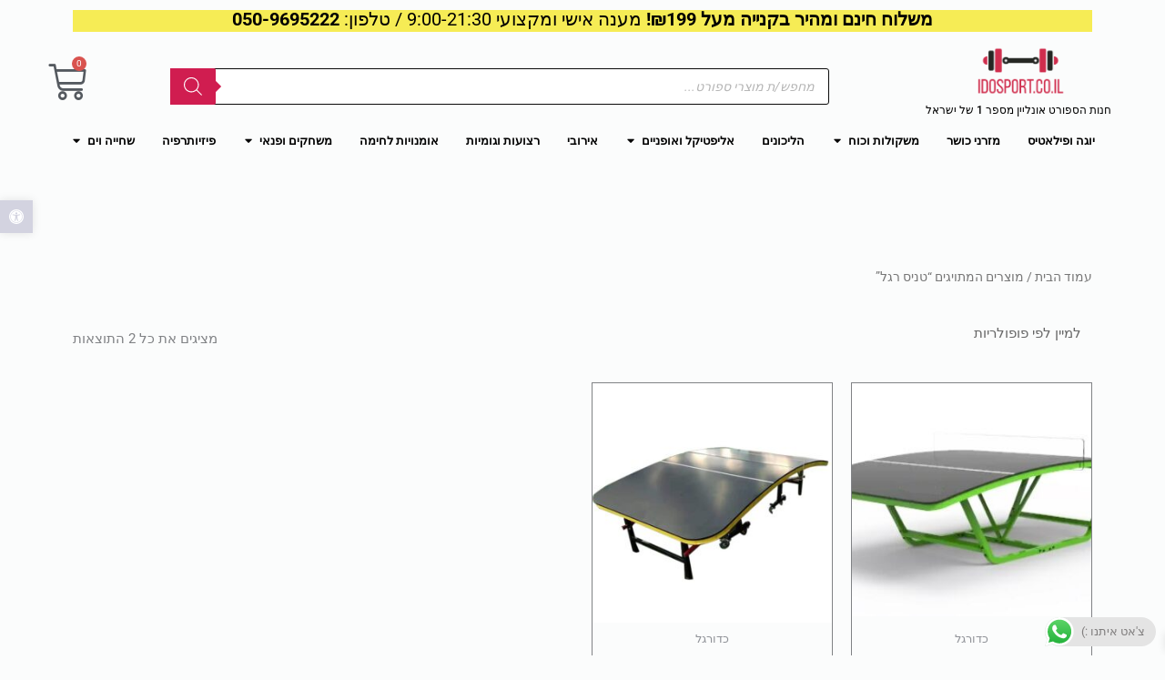

--- FILE ---
content_type: text/html; charset=UTF-8
request_url: https://www.idosport.co.il/product-tag/%D7%98%D7%A0%D7%99%D7%A1-%D7%A8%D7%92%D7%9C/
body_size: 56533
content:
<!DOCTYPE html>
<html dir="rtl" lang="he-IL">
<head>
	<meta charset="UTF-8">
		<meta name='robots' content='index, follow, max-image-preview:large, max-snippet:-1, max-video-preview:-1' />
	<style>img:is([sizes="auto" i], [sizes^="auto," i]) { contain-intrinsic-size: 3000px 1500px }</style>
	
<!-- Google Tag Manager for WordPress by gtm4wp.com -->
<script data-cfasync="false" data-pagespeed-no-defer>
	var gtm4wp_datalayer_name = "dataLayer";
	var dataLayer = dataLayer || [];
	const gtm4wp_use_sku_instead = false;
	const gtm4wp_currency = 'ILS';
	const gtm4wp_product_per_impression = 10;
	const gtm4wp_clear_ecommerce = false;
	const gtm4wp_datalayer_max_timeout = 2000;
</script>
<!-- End Google Tag Manager for WordPress by gtm4wp.com -->
	<!-- This site is optimized with the Yoast SEO plugin v25.8 - https://yoast.com/wordpress/plugins/seo/ -->
	<title>טניס רגל - עידו ספורט</title>
	<meta name="description" content="טניס רגל - עידו ספורט ⭐ לפרטים המלאים כנסו עכשיו &gt;&gt;" />
	<link rel="canonical" href="https://www.idosport.co.il/product-tag/טניס-רגל/" />
	<meta property="og:locale" content="he_IL" />
	<meta property="og:type" content="article" />
	<meta property="og:title" content="טניס רגל - עידו ספורט" />
	<meta property="og:description" content="טניס רגל - עידו ספורט ⭐ לפרטים המלאים כנסו עכשיו &gt;&gt;" />
	<meta property="og:url" content="https://www.idosport.co.il/product-tag/טניס-רגל/" />
	<meta property="og:site_name" content="עידו ספורט" />
	<meta name="twitter:card" content="summary_large_image" />
	<script type="application/ld+json" class="yoast-schema-graph">{"@context":"https://schema.org","@graph":[{"@type":"CollectionPage","@id":"https://www.idosport.co.il/product-tag/%d7%98%d7%a0%d7%99%d7%a1-%d7%a8%d7%92%d7%9c/","url":"https://www.idosport.co.il/product-tag/%d7%98%d7%a0%d7%99%d7%a1-%d7%a8%d7%92%d7%9c/","name":"טניס רגל - עידו ספורט","isPartOf":{"@id":"https://www.idosport.co.il/#website"},"primaryImageOfPage":{"@id":"https://www.idosport.co.il/product-tag/%d7%98%d7%a0%d7%99%d7%a1-%d7%a8%d7%92%d7%9c/#primaryimage"},"image":{"@id":"https://www.idosport.co.il/product-tag/%d7%98%d7%a0%d7%99%d7%a1-%d7%a8%d7%92%d7%9c/#primaryimage"},"thumbnailUrl":"https://www.idosport.co.il/wp-content/uploads/2022/06/16523699930-1.jpg","description":"טניס רגל - עידו ספורט ⭐ לפרטים המלאים כנסו עכשיו >>","breadcrumb":{"@id":"https://www.idosport.co.il/product-tag/%d7%98%d7%a0%d7%99%d7%a1-%d7%a8%d7%92%d7%9c/#breadcrumb"},"inLanguage":"he-IL"},{"@type":"ImageObject","inLanguage":"he-IL","@id":"https://www.idosport.co.il/product-tag/%d7%98%d7%a0%d7%99%d7%a1-%d7%a8%d7%92%d7%9c/#primaryimage","url":"https://www.idosport.co.il/wp-content/uploads/2022/06/16523699930-1.jpg","contentUrl":"https://www.idosport.co.il/wp-content/uploads/2022/06/16523699930-1.jpg","width":562,"height":291,"caption":"שולחן טקבול TEQBALL בצבע שחור וירוק"},{"@type":"BreadcrumbList","@id":"https://www.idosport.co.il/product-tag/%d7%98%d7%a0%d7%99%d7%a1-%d7%a8%d7%92%d7%9c/#breadcrumb","itemListElement":[{"@type":"ListItem","position":1,"name":"דף הבית","item":"https://www.idosport.co.il/"},{"@type":"ListItem","position":2,"name":"טניס רגל"}]},{"@type":"WebSite","@id":"https://www.idosport.co.il/#website","url":"https://www.idosport.co.il/","name":"עידו ספורט","description":"מוצרי ספורט עד הבית","publisher":{"@id":"https://www.idosport.co.il/#organization"},"potentialAction":[{"@type":"SearchAction","target":{"@type":"EntryPoint","urlTemplate":"https://www.idosport.co.il/?s={search_term_string}"},"query-input":{"@type":"PropertyValueSpecification","valueRequired":true,"valueName":"search_term_string"}}],"inLanguage":"he-IL"},{"@type":"Organization","@id":"https://www.idosport.co.il/#organization","name":"עידו ספורט","url":"https://www.idosport.co.il/","logo":{"@type":"ImageObject","inLanguage":"he-IL","@id":"https://www.idosport.co.il/#/schema/logo/image/","url":"https://www.idosport.co.il/wp-content/uploads/2021/04/cropped-Logo-Done-01-1.png","contentUrl":"https://www.idosport.co.il/wp-content/uploads/2021/04/cropped-Logo-Done-01-1.png","width":512,"height":512,"caption":"עידו ספורט"},"image":{"@id":"https://www.idosport.co.il/#/schema/logo/image/"},"sameAs":["https://www.facebook.com/idosport.co.il"]}]}</script>
	<!-- / Yoast SEO plugin. -->


		<style>
			.lazyload,
			.lazyloading {
				max-width: 100%;
			}
		</style>
		<script>
window._wpemojiSettings = {"baseUrl":"https:\/\/s.w.org\/images\/core\/emoji\/16.0.1\/72x72\/","ext":".png","svgUrl":"https:\/\/s.w.org\/images\/core\/emoji\/16.0.1\/svg\/","svgExt":".svg","source":{"concatemoji":"https:\/\/www.idosport.co.il\/wp-includes\/js\/wp-emoji-release.min.js?ver=6.8.3"}};
/*! This file is auto-generated */
!function(s,n){var o,i,e;function c(e){try{var t={supportTests:e,timestamp:(new Date).valueOf()};sessionStorage.setItem(o,JSON.stringify(t))}catch(e){}}function p(e,t,n){e.clearRect(0,0,e.canvas.width,e.canvas.height),e.fillText(t,0,0);var t=new Uint32Array(e.getImageData(0,0,e.canvas.width,e.canvas.height).data),a=(e.clearRect(0,0,e.canvas.width,e.canvas.height),e.fillText(n,0,0),new Uint32Array(e.getImageData(0,0,e.canvas.width,e.canvas.height).data));return t.every(function(e,t){return e===a[t]})}function u(e,t){e.clearRect(0,0,e.canvas.width,e.canvas.height),e.fillText(t,0,0);for(var n=e.getImageData(16,16,1,1),a=0;a<n.data.length;a++)if(0!==n.data[a])return!1;return!0}function f(e,t,n,a){switch(t){case"flag":return n(e,"\ud83c\udff3\ufe0f\u200d\u26a7\ufe0f","\ud83c\udff3\ufe0f\u200b\u26a7\ufe0f")?!1:!n(e,"\ud83c\udde8\ud83c\uddf6","\ud83c\udde8\u200b\ud83c\uddf6")&&!n(e,"\ud83c\udff4\udb40\udc67\udb40\udc62\udb40\udc65\udb40\udc6e\udb40\udc67\udb40\udc7f","\ud83c\udff4\u200b\udb40\udc67\u200b\udb40\udc62\u200b\udb40\udc65\u200b\udb40\udc6e\u200b\udb40\udc67\u200b\udb40\udc7f");case"emoji":return!a(e,"\ud83e\udedf")}return!1}function g(e,t,n,a){var r="undefined"!=typeof WorkerGlobalScope&&self instanceof WorkerGlobalScope?new OffscreenCanvas(300,150):s.createElement("canvas"),o=r.getContext("2d",{willReadFrequently:!0}),i=(o.textBaseline="top",o.font="600 32px Arial",{});return e.forEach(function(e){i[e]=t(o,e,n,a)}),i}function t(e){var t=s.createElement("script");t.src=e,t.defer=!0,s.head.appendChild(t)}"undefined"!=typeof Promise&&(o="wpEmojiSettingsSupports",i=["flag","emoji"],n.supports={everything:!0,everythingExceptFlag:!0},e=new Promise(function(e){s.addEventListener("DOMContentLoaded",e,{once:!0})}),new Promise(function(t){var n=function(){try{var e=JSON.parse(sessionStorage.getItem(o));if("object"==typeof e&&"number"==typeof e.timestamp&&(new Date).valueOf()<e.timestamp+604800&&"object"==typeof e.supportTests)return e.supportTests}catch(e){}return null}();if(!n){if("undefined"!=typeof Worker&&"undefined"!=typeof OffscreenCanvas&&"undefined"!=typeof URL&&URL.createObjectURL&&"undefined"!=typeof Blob)try{var e="postMessage("+g.toString()+"("+[JSON.stringify(i),f.toString(),p.toString(),u.toString()].join(",")+"));",a=new Blob([e],{type:"text/javascript"}),r=new Worker(URL.createObjectURL(a),{name:"wpTestEmojiSupports"});return void(r.onmessage=function(e){c(n=e.data),r.terminate(),t(n)})}catch(e){}c(n=g(i,f,p,u))}t(n)}).then(function(e){for(var t in e)n.supports[t]=e[t],n.supports.everything=n.supports.everything&&n.supports[t],"flag"!==t&&(n.supports.everythingExceptFlag=n.supports.everythingExceptFlag&&n.supports[t]);n.supports.everythingExceptFlag=n.supports.everythingExceptFlag&&!n.supports.flag,n.DOMReady=!1,n.readyCallback=function(){n.DOMReady=!0}}).then(function(){return e}).then(function(){var e;n.supports.everything||(n.readyCallback(),(e=n.source||{}).concatemoji?t(e.concatemoji):e.wpemoji&&e.twemoji&&(t(e.twemoji),t(e.wpemoji)))}))}((window,document),window._wpemojiSettings);
</script>

<link rel='stylesheet' id='font-awesome-css' href='https://www.idosport.co.il/wp-content/plugins/advanced-product-labels-for-woocommerce/berocket/assets/css/font-awesome.min.css?ver=6.8.3' media='all' />
<link rel='stylesheet' id='berocket_products_label_style-css' href='https://www.idosport.co.il/wp-content/plugins/advanced-product-labels-for-woocommerce/css/frontend.css?ver=1.2.9.2' media='all' />
<style id='berocket_products_label_style-inline-css'>

        .berocket_better_labels:before,
        .berocket_better_labels:after {
            clear: both;
            content: " ";
            display: block;
        }
        .berocket_better_labels.berocket_better_labels_image {
            position: absolute!important;
            top: 0px!important;
            bottom: 0px!important;
            left: 0px!important;
            right: 0px!important;
            pointer-events: none;
        }
        .berocket_better_labels.berocket_better_labels_image * {
            pointer-events: none;
        }
        .berocket_better_labels.berocket_better_labels_image img,
        .berocket_better_labels.berocket_better_labels_image .fa,
        .berocket_better_labels.berocket_better_labels_image .berocket_color_label,
        .berocket_better_labels.berocket_better_labels_image .berocket_image_background,
        .berocket_better_labels .berocket_better_labels_line .br_alabel,
        .berocket_better_labels .berocket_better_labels_line .br_alabel span {
            pointer-events: all;
        }
        .berocket_better_labels .berocket_color_label,
        .br_alabel .berocket_color_label {
            width: 100%;
            height: 100%;
            display: block;
        }
        .berocket_better_labels .berocket_better_labels_position_left {
            text-align:left;
            float: left;
            clear: left;
        }
        .berocket_better_labels .berocket_better_labels_position_center {
            text-align:center;
        }
        .berocket_better_labels .berocket_better_labels_position_right {
            text-align:right;
            float: right;
            clear: right;
        }
        .berocket_better_labels.berocket_better_labels_label {
            clear: both
        }
        .berocket_better_labels .berocket_better_labels_line {
            line-height: 1px;
        }
        .berocket_better_labels.berocket_better_labels_label .berocket_better_labels_line {
            clear: none;
        }
        .berocket_better_labels .berocket_better_labels_position_left .berocket_better_labels_line {
            clear: left;
        }
        .berocket_better_labels .berocket_better_labels_position_right .berocket_better_labels_line {
            clear: right;
        }
        .berocket_better_labels .berocket_better_labels_line .br_alabel {
            display: inline-block;
            position: relative;
            top: 0!important;
            left: 0!important;
            right: 0!important;
            line-height: 1px;
        }.berocket_better_labels .berocket_better_labels_position {
                display: flex;
                flex-direction: column;
            }
            .berocket_better_labels .berocket_better_labels_position.berocket_better_labels_position_left {
                align-items: start;
            }
            .berocket_better_labels .berocket_better_labels_position.berocket_better_labels_position_right {
                align-items: end;
            }
            .rtl .berocket_better_labels .berocket_better_labels_position.berocket_better_labels_position_left {
                align-items: end;
            }
            .rtl .berocket_better_labels .berocket_better_labels_position.berocket_better_labels_position_right {
                align-items: start;
            }
            .berocket_better_labels .berocket_better_labels_position.berocket_better_labels_position_center {
                align-items: center;
            }
            .berocket_better_labels .berocket_better_labels_position .berocket_better_labels_inline {
                display: flex;
                align-items: start;
            }
</style>
<link rel='stylesheet' id='astra-theme-css-rtl-css' href='https://www.idosport.co.il/wp-content/themes/astra/assets/css/minified/style.min-rtl.css?ver=4.11.10' media='all' />
<style id='astra-theme-css-inline-css'>
.ast-no-sidebar .entry-content .alignfull {margin-left: calc( -50vw + 50%);margin-right: calc( -50vw + 50%);max-width: 100vw;width: 100vw;}.ast-no-sidebar .entry-content .alignwide {margin-left: calc(-41vw + 50%);margin-right: calc(-41vw + 50%);max-width: unset;width: unset;}.ast-no-sidebar .entry-content .alignfull .alignfull,.ast-no-sidebar .entry-content .alignfull .alignwide,.ast-no-sidebar .entry-content .alignwide .alignfull,.ast-no-sidebar .entry-content .alignwide .alignwide,.ast-no-sidebar .entry-content .wp-block-column .alignfull,.ast-no-sidebar .entry-content .wp-block-column .alignwide{width: 100%;margin-left: auto;margin-right: auto;}.wp-block-gallery,.blocks-gallery-grid {margin: 0;}.wp-block-separator {max-width: 100px;}.wp-block-separator.is-style-wide,.wp-block-separator.is-style-dots {max-width: none;}.entry-content .has-2-columns .wp-block-column:first-child {padding-right: 10px;}.entry-content .has-2-columns .wp-block-column:last-child {padding-left: 10px;}@media (max-width: 782px) {.entry-content .wp-block-columns .wp-block-column {flex-basis: 100%;}.entry-content .has-2-columns .wp-block-column:first-child {padding-right: 0;}.entry-content .has-2-columns .wp-block-column:last-child {padding-left: 0;}}body .entry-content .wp-block-latest-posts {margin-left: 0;}body .entry-content .wp-block-latest-posts li {list-style: none;}.ast-no-sidebar .ast-container .entry-content .wp-block-latest-posts {margin-left: 0;}.ast-header-break-point .entry-content .alignwide {margin-left: auto;margin-right: auto;}.entry-content .blocks-gallery-item img {margin-bottom: auto;}.wp-block-pullquote {border-top: 4px solid #555d66;border-bottom: 4px solid #555d66;color: #40464d;}:root{--ast-post-nav-space:0;--ast-container-default-xlg-padding:6.67em;--ast-container-default-lg-padding:5.67em;--ast-container-default-slg-padding:4.34em;--ast-container-default-md-padding:3.34em;--ast-container-default-sm-padding:6.67em;--ast-container-default-xs-padding:2.4em;--ast-container-default-xxs-padding:1.4em;--ast-code-block-background:#EEEEEE;--ast-comment-inputs-background:#FAFAFA;--ast-normal-container-width:1200px;--ast-narrow-container-width:750px;--ast-blog-title-font-weight:normal;--ast-blog-meta-weight:inherit;--ast-global-color-primary:var(--ast-global-color-5);--ast-global-color-secondary:var(--ast-global-color-4);--ast-global-color-alternate-background:var(--ast-global-color-7);--ast-global-color-subtle-background:var(--ast-global-color-6);--ast-bg-style-guide:#F8FAFC;--ast-shadow-style-guide:0px 0px 4px 0 #00000057;--ast-global-dark-bg-style:#fff;--ast-global-dark-lfs:#fbfbfb;--ast-widget-bg-color:#fafafa;--ast-wc-container-head-bg-color:#fbfbfb;--ast-title-layout-bg:#eeeeee;--ast-search-border-color:#e7e7e7;--ast-lifter-hover-bg:#e6e6e6;--ast-gallery-block-color:#000;--srfm-color-input-label:var(--ast-global-color-2);}html{font-size:93.75%;}a,.page-title{color:#000000;}a:hover,a:focus{color:var(--ast-global-color-1);}body,button,input,select,textarea,.ast-button,.ast-custom-button{font-family:-apple-system,BlinkMacSystemFont,Segoe UI,Roboto,Oxygen-Sans,Ubuntu,Cantarell,Helvetica Neue,sans-serif;font-weight:inherit;font-size:15px;font-size:1rem;line-height:var(--ast-body-line-height,1.65em);}blockquote{color:var(--ast-global-color-3);}.ast-site-identity .site-title a{color:var(--ast-global-color-2);}.site-title{font-size:35px;font-size:2.3333333333333rem;display:block;}header .custom-logo-link img{max-width:141px;width:141px;}.astra-logo-svg{width:141px;}.site-header .site-description{font-size:15px;font-size:1rem;display:block;}.entry-title{font-size:26px;font-size:1.7333333333333rem;}.archive .ast-article-post .ast-article-inner,.blog .ast-article-post .ast-article-inner,.archive .ast-article-post .ast-article-inner:hover,.blog .ast-article-post .ast-article-inner:hover{overflow:hidden;}h1,.entry-content :where(h1){font-size:40px;font-size:2.6666666666667rem;line-height:1.4em;}h2,.entry-content :where(h2){font-size:32px;font-size:2.1333333333333rem;line-height:1.3em;}h3,.entry-content :where(h3){font-size:26px;font-size:1.7333333333333rem;line-height:1.3em;}h4,.entry-content :where(h4){font-size:24px;font-size:1.6rem;line-height:1.2em;}h5,.entry-content :where(h5){font-size:20px;font-size:1.3333333333333rem;line-height:1.2em;}h6,.entry-content :where(h6){font-size:16px;font-size:1.0666666666667rem;line-height:1.25em;}::selection{background-color:var(--ast-global-color-0);color:#ffffff;}body,h1,h2,h3,h4,h5,h6,.entry-title a,.entry-content :where(h1,h2,h3,h4,h5,h6){color:var(--ast-global-color-3);}.tagcloud a:hover,.tagcloud a:focus,.tagcloud a.current-item{color:#ffffff;border-color:#000000;background-color:#000000;}input:focus,input[type="text"]:focus,input[type="email"]:focus,input[type="url"]:focus,input[type="password"]:focus,input[type="reset"]:focus,input[type="search"]:focus,textarea:focus{border-color:#000000;}input[type="radio"]:checked,input[type=reset],input[type="checkbox"]:checked,input[type="checkbox"]:hover:checked,input[type="checkbox"]:focus:checked,input[type=range]::-webkit-slider-thumb{border-color:#000000;background-color:#000000;box-shadow:none;}.site-footer a:hover + .post-count,.site-footer a:focus + .post-count{background:#000000;border-color:#000000;}.single .nav-links .nav-previous,.single .nav-links .nav-next{color:#000000;}.entry-meta,.entry-meta *{line-height:1.45;color:#000000;}.entry-meta a:not(.ast-button):hover,.entry-meta a:not(.ast-button):hover *,.entry-meta a:not(.ast-button):focus,.entry-meta a:not(.ast-button):focus *,.page-links > .page-link,.page-links .page-link:hover,.post-navigation a:hover{color:var(--ast-global-color-1);}#cat option,.secondary .calendar_wrap thead a,.secondary .calendar_wrap thead a:visited{color:#000000;}.secondary .calendar_wrap #today,.ast-progress-val span{background:#000000;}.secondary a:hover + .post-count,.secondary a:focus + .post-count{background:#000000;border-color:#000000;}.calendar_wrap #today > a{color:#ffffff;}.page-links .page-link,.single .post-navigation a{color:#000000;}.ast-search-menu-icon .search-form button.search-submit{padding:0 4px;}.ast-search-menu-icon form.search-form{padding-right:0;}.ast-header-search .ast-search-menu-icon.ast-dropdown-active .search-form,.ast-header-search .ast-search-menu-icon.ast-dropdown-active .search-field:focus{transition:all 0.2s;}.search-form input.search-field:focus{outline:none;}.widget-title,.widget .wp-block-heading{font-size:21px;font-size:1.4rem;color:var(--ast-global-color-3);}.ast-search-menu-icon.slide-search a:focus-visible:focus-visible,.astra-search-icon:focus-visible,#close:focus-visible,a:focus-visible,.ast-menu-toggle:focus-visible,.site .skip-link:focus-visible,.wp-block-loginout input:focus-visible,.wp-block-search.wp-block-search__button-inside .wp-block-search__inside-wrapper,.ast-header-navigation-arrow:focus-visible,.woocommerce .wc-proceed-to-checkout > .checkout-button:focus-visible,.woocommerce .woocommerce-MyAccount-navigation ul li a:focus-visible,.ast-orders-table__row .ast-orders-table__cell:focus-visible,.woocommerce .woocommerce-order-details .order-again > .button:focus-visible,.woocommerce .woocommerce-message a.button.wc-forward:focus-visible,.woocommerce #minus_qty:focus-visible,.woocommerce #plus_qty:focus-visible,a#ast-apply-coupon:focus-visible,.woocommerce .woocommerce-info a:focus-visible,.woocommerce .astra-shop-summary-wrap a:focus-visible,.woocommerce a.wc-forward:focus-visible,#ast-apply-coupon:focus-visible,.woocommerce-js .woocommerce-mini-cart-item a.remove:focus-visible,#close:focus-visible,.button.search-submit:focus-visible,#search_submit:focus,.normal-search:focus-visible,.ast-header-account-wrap:focus-visible,.woocommerce .ast-on-card-button.ast-quick-view-trigger:focus,.astra-cart-drawer-close:focus,.ast-single-variation:focus,.ast-woocommerce-product-gallery__image:focus,.ast-button:focus,.woocommerce-product-gallery--with-images [data-controls="prev"]:focus-visible,.woocommerce-product-gallery--with-images [data-controls="next"]:focus-visible{outline-style:dotted;outline-color:inherit;outline-width:thin;}input:focus,input[type="text"]:focus,input[type="email"]:focus,input[type="url"]:focus,input[type="password"]:focus,input[type="reset"]:focus,input[type="search"]:focus,input[type="number"]:focus,textarea:focus,.wp-block-search__input:focus,[data-section="section-header-mobile-trigger"] .ast-button-wrap .ast-mobile-menu-trigger-minimal:focus,.ast-mobile-popup-drawer.active .menu-toggle-close:focus,.woocommerce-ordering select.orderby:focus,#ast-scroll-top:focus,#coupon_code:focus,.woocommerce-page #comment:focus,.woocommerce #reviews #respond input#submit:focus,.woocommerce a.add_to_cart_button:focus,.woocommerce .button.single_add_to_cart_button:focus,.woocommerce .woocommerce-cart-form button:focus,.woocommerce .woocommerce-cart-form__cart-item .quantity .qty:focus,.woocommerce .woocommerce-billing-fields .woocommerce-billing-fields__field-wrapper .woocommerce-input-wrapper > .input-text:focus,.woocommerce #order_comments:focus,.woocommerce #place_order:focus,.woocommerce .woocommerce-address-fields .woocommerce-address-fields__field-wrapper .woocommerce-input-wrapper > .input-text:focus,.woocommerce .woocommerce-MyAccount-content form button:focus,.woocommerce .woocommerce-MyAccount-content .woocommerce-EditAccountForm .woocommerce-form-row .woocommerce-Input.input-text:focus,.woocommerce .ast-woocommerce-container .woocommerce-pagination ul.page-numbers li a:focus,body #content .woocommerce form .form-row .select2-container--default .select2-selection--single:focus,#ast-coupon-code:focus,.woocommerce.woocommerce-js .quantity input[type=number]:focus,.woocommerce-js .woocommerce-mini-cart-item .quantity input[type=number]:focus,.woocommerce p#ast-coupon-trigger:focus{border-style:dotted;border-color:inherit;border-width:thin;}input{outline:none;}.woocommerce-js input[type=text]:focus,.woocommerce-js input[type=email]:focus,.woocommerce-js textarea:focus,input[type=number]:focus,.comments-area textarea#comment:focus,.comments-area textarea#comment:active,.comments-area .ast-comment-formwrap input[type="text"]:focus,.comments-area .ast-comment-formwrap input[type="text"]:active{outline-style:unset;outline-color:inherit;outline-width:thin;}.main-header-menu .menu-link,.ast-header-custom-item a{color:var(--ast-global-color-3);}.main-header-menu .menu-item:hover > .menu-link,.main-header-menu .menu-item:hover > .ast-menu-toggle,.main-header-menu .ast-masthead-custom-menu-items a:hover,.main-header-menu .menu-item.focus > .menu-link,.main-header-menu .menu-item.focus > .ast-menu-toggle,.main-header-menu .current-menu-item > .menu-link,.main-header-menu .current-menu-ancestor > .menu-link,.main-header-menu .current-menu-item > .ast-menu-toggle,.main-header-menu .current-menu-ancestor > .ast-menu-toggle{color:#000000;}.header-main-layout-3 .ast-main-header-bar-alignment{margin-right:auto;}.header-main-layout-2 .site-header-section-left .ast-site-identity{text-align:right;}.ast-logo-title-inline .site-logo-img{padding-right:1em;}.site-logo-img img{ transition:all 0.2s linear;}body .ast-oembed-container *{position:absolute;top:0;width:100%;height:100%;right:0;}body .wp-block-embed-pocket-casts .ast-oembed-container *{position:unset;}.ast-header-break-point .ast-mobile-menu-buttons-minimal.menu-toggle{background:transparent;color:var(--ast-global-color-0);}.ast-header-break-point .ast-mobile-menu-buttons-outline.menu-toggle{background:transparent;border:1px solid var(--ast-global-color-0);color:var(--ast-global-color-0);}.ast-header-break-point .ast-mobile-menu-buttons-fill.menu-toggle{background:var(--ast-global-color-0);}.ast-single-post-featured-section + article {margin-top: 2em;}.site-content .ast-single-post-featured-section img {width: 100%;overflow: hidden;object-fit: cover;}.site > .ast-single-related-posts-container {margin-top: 0;}@media (min-width: 769px) {.ast-desktop .ast-container--narrow {max-width: var(--ast-narrow-container-width);margin: 0 auto;}}.footer-adv .footer-adv-overlay{border-top-style:solid;border-top-color:#7a7a7a;}.wp-block-buttons.aligncenter{justify-content:center;}@media (max-width:782px){.entry-content .wp-block-columns .wp-block-column{margin-left:0px;}}.wp-block-image.aligncenter{margin-left:auto;margin-right:auto;}.wp-block-table.aligncenter{margin-left:auto;margin-right:auto;}.wp-block-buttons .wp-block-button.is-style-outline .wp-block-button__link.wp-element-button,.ast-outline-button,.wp-block-uagb-buttons-child .uagb-buttons-repeater.ast-outline-button{border-top-width:2px;border-right-width:2px;border-bottom-width:2px;border-left-width:2px;font-family:inherit;font-weight:inherit;line-height:1em;}.wp-block-button .wp-block-button__link.wp-element-button.is-style-outline:not(.has-background),.wp-block-button.is-style-outline>.wp-block-button__link.wp-element-button:not(.has-background),.ast-outline-button{background-color:transparent;}.entry-content[data-ast-blocks-layout] > figure{margin-bottom:1em;}.elementor-widget-container .elementor-loop-container .e-loop-item[data-elementor-type="loop-item"]{width:100%;}.review-rating{display:flex;align-items:center;order:2;}@media (max-width:768px){.ast-separate-container #primary,.ast-separate-container #secondary{padding:1.5em 0;}#primary,#secondary{padding:1.5em 0;margin:0;}.ast-left-sidebar #content > .ast-container{display:flex;flex-direction:column-reverse;width:100%;}.ast-separate-container .ast-article-post,.ast-separate-container .ast-article-single{padding:1.5em 2.14em;}.ast-author-box img.avatar{margin:20px 0 0 0;}}@media (min-width:769px){.ast-separate-container.ast-right-sidebar #primary,.ast-separate-container.ast-left-sidebar #primary{border:0;}.search-no-results.ast-separate-container #primary{margin-bottom:4em;}}.elementor-widget-button .elementor-button{border-style:solid;text-decoration:none;border-top-width:0;border-right-width:0;border-left-width:0;border-bottom-width:0;}body .elementor-button.elementor-size-sm,body .elementor-button.elementor-size-xs,body .elementor-button.elementor-size-md,body .elementor-button.elementor-size-lg,body .elementor-button.elementor-size-xl,body .elementor-button{padding-top:10px;padding-right:40px;padding-bottom:10px;padding-left:40px;}.elementor-widget-button .elementor-button{border-color:var(--ast-global-color-0);background-color:var(--ast-global-color-0);}.elementor-widget-button .elementor-button:hover,.elementor-widget-button .elementor-button:focus{color:#ffffff;background-color:var(--ast-global-color-1);border-color:var(--ast-global-color-1);}.wp-block-button .wp-block-button__link ,.elementor-widget-button .elementor-button,.elementor-widget-button .elementor-button:visited{color:#ffffff;}.elementor-widget-button .elementor-button{line-height:1em;}.wp-block-button .wp-block-button__link:hover,.wp-block-button .wp-block-button__link:focus{color:#ffffff;background-color:var(--ast-global-color-1);border-color:var(--ast-global-color-1);}.elementor-widget-heading h1.elementor-heading-title{line-height:1.4em;}.elementor-widget-heading h2.elementor-heading-title{line-height:1.3em;}.elementor-widget-heading h3.elementor-heading-title{line-height:1.3em;}.elementor-widget-heading h4.elementor-heading-title{line-height:1.2em;}.elementor-widget-heading h5.elementor-heading-title{line-height:1.2em;}.elementor-widget-heading h6.elementor-heading-title{line-height:1.25em;}.wp-block-button .wp-block-button__link{border-top-width:0;border-right-width:0;border-left-width:0;border-bottom-width:0;border-color:var(--ast-global-color-0);background-color:var(--ast-global-color-0);color:#ffffff;font-family:inherit;font-weight:inherit;line-height:1em;padding-top:10px;padding-right:40px;padding-bottom:10px;padding-left:40px;}.menu-toggle,button,.ast-button,.ast-custom-button,.button,input#submit,input[type="button"],input[type="submit"],input[type="reset"]{border-style:solid;border-top-width:0;border-right-width:0;border-left-width:0;border-bottom-width:0;color:#ffffff;border-color:var(--ast-global-color-0);background-color:var(--ast-global-color-0);padding-top:10px;padding-right:40px;padding-bottom:10px;padding-left:40px;font-family:inherit;font-weight:inherit;line-height:1em;}button:focus,.menu-toggle:hover,button:hover,.ast-button:hover,.ast-custom-button:hover .button:hover,.ast-custom-button:hover ,input[type=reset]:hover,input[type=reset]:focus,input#submit:hover,input#submit:focus,input[type="button"]:hover,input[type="button"]:focus,input[type="submit"]:hover,input[type="submit"]:focus{color:#ffffff;background-color:var(--ast-global-color-1);border-color:var(--ast-global-color-1);}@media (max-width:768px){.ast-mobile-header-stack .main-header-bar .ast-search-menu-icon{display:inline-block;}.ast-header-break-point.ast-header-custom-item-outside .ast-mobile-header-stack .main-header-bar .ast-search-icon{margin:0;}.ast-comment-avatar-wrap img{max-width:2.5em;}.ast-comment-meta{padding:0 1.8888em 1.3333em;}.ast-separate-container .ast-comment-list li.depth-1{padding:1.5em 2.14em;}.ast-separate-container .comment-respond{padding:2em 2.14em;}}@media (min-width:544px){.ast-container{max-width:100%;}}@media (max-width:544px){.ast-separate-container .ast-article-post,.ast-separate-container .ast-article-single,.ast-separate-container .comments-title,.ast-separate-container .ast-archive-description{padding:1.5em 1em;}.ast-separate-container #content .ast-container{padding-left:0.54em;padding-right:0.54em;}.ast-separate-container .ast-comment-list .bypostauthor{padding:.5em;}.ast-search-menu-icon.ast-dropdown-active .search-field{width:170px;}.site-branding img,.site-header .site-logo-img .custom-logo-link img{max-width:100%;}} #ast-mobile-header .ast-site-header-cart-li a{pointer-events:none;}.ast-no-sidebar.ast-separate-container .entry-content .alignfull {margin-left: -6.67em;margin-right: -6.67em;width: auto;}@media (max-width: 1200px) {.ast-no-sidebar.ast-separate-container .entry-content .alignfull {margin-left: -2.4em;margin-right: -2.4em;}}@media (max-width: 768px) {.ast-no-sidebar.ast-separate-container .entry-content .alignfull {margin-left: -2.14em;margin-right: -2.14em;}}@media (max-width: 544px) {.ast-no-sidebar.ast-separate-container .entry-content .alignfull {margin-left: -1em;margin-right: -1em;}}.ast-no-sidebar.ast-separate-container .entry-content .alignwide {margin-left: -20px;margin-right: -20px;}.ast-no-sidebar.ast-separate-container .entry-content .wp-block-column .alignfull,.ast-no-sidebar.ast-separate-container .entry-content .wp-block-column .alignwide {margin-left: auto;margin-right: auto;width: 100%;}@media (max-width:768px){.site-title{display:block;}.site-header .site-description{display:block;}h1,.entry-content :where(h1){font-size:30px;}h2,.entry-content :where(h2){font-size:25px;}h3,.entry-content :where(h3){font-size:20px;}}@media (max-width:544px){.site-title{display:block;}.site-header .site-description{display:block;}h1,.entry-content :where(h1){font-size:30px;}h2,.entry-content :where(h2){font-size:25px;}h3,.entry-content :where(h3){font-size:20px;}}@media (max-width:768px){html{font-size:85.5%;}}@media (max-width:544px){html{font-size:85.5%;}}@media (min-width:769px){.ast-container{max-width:1240px;}}@font-face {font-family: "Astra";src: url(https://www.idosport.co.il/wp-content/themes/astra/assets/fonts/astra.woff) format("woff"),url(https://www.idosport.co.il/wp-content/themes/astra/assets/fonts/astra.ttf) format("truetype"),url(https://www.idosport.co.il/wp-content/themes/astra/assets/fonts/astra.svg#astra) format("svg");font-weight: normal;font-style: normal;font-display: fallback;}@media (max-width:921px) {.main-header-bar .main-header-bar-navigation{display:none;}}.ast-blog-layout-classic-grid .ast-article-inner{box-shadow:0px 6px 15px -2px rgba(16,24,40,0.05);}.ast-separate-container .ast-blog-layout-classic-grid .ast-article-inner,.ast-plain-container .ast-blog-layout-classic-grid .ast-article-inner{height:100%;}.ast-blog-layout-6-grid .ast-blog-featured-section:before { content: ""; }.cat-links.badge a,.tags-links.badge a {padding: 4px 8px;border-radius: 3px;font-weight: 400;}.cat-links.underline a,.tags-links.underline a{text-decoration: underline;}.ast-desktop .main-header-menu.submenu-with-border .sub-menu,.ast-desktop .main-header-menu.submenu-with-border .astra-full-megamenu-wrapper{border-color:var(--ast-global-color-0);}.ast-desktop .main-header-menu.submenu-with-border .sub-menu{border-top-width:2px;border-style:solid;}.ast-desktop .main-header-menu.submenu-with-border .sub-menu .sub-menu{top:-2px;}.ast-desktop .main-header-menu.submenu-with-border .sub-menu .menu-link,.ast-desktop .main-header-menu.submenu-with-border .children .menu-link{border-bottom-width:0px;border-style:solid;border-color:#eaeaea;}@media (min-width:769px){.main-header-menu .sub-menu .menu-item.ast-left-align-sub-menu:hover > .sub-menu,.main-header-menu .sub-menu .menu-item.ast-left-align-sub-menu.focus > .sub-menu{margin-left:-0px;}}.ast-small-footer{border-top-style:solid;border-top-width:1px;border-top-color:#7a7a7a;}.ast-small-footer-wrap{text-align:center;}.site .comments-area{padding-bottom:3em;}.ast-header-break-point.ast-header-custom-item-inside .main-header-bar .main-header-bar-navigation .ast-search-icon {display: none;}.ast-header-break-point.ast-header-custom-item-inside .main-header-bar .ast-search-menu-icon .search-form {padding: 0;display: block;overflow: hidden;}.ast-header-break-point .ast-header-custom-item .widget:last-child {margin-bottom: 1em;}.ast-header-custom-item .widget {margin: 0.5em;display: inline-block;vertical-align: middle;}.ast-header-custom-item .widget p {margin-bottom: 0;}.ast-header-custom-item .widget li {width: auto;}.ast-header-custom-item-inside .button-custom-menu-item .menu-link {display: none;}.ast-header-custom-item-inside.ast-header-break-point .button-custom-menu-item .ast-custom-button-link {display: none;}.ast-header-custom-item-inside.ast-header-break-point .button-custom-menu-item .menu-link {display: block;}.ast-header-break-point.ast-header-custom-item-outside .main-header-bar .ast-search-icon {margin-left: 1em;}.ast-header-break-point.ast-header-custom-item-inside .main-header-bar .ast-search-menu-icon .search-field,.ast-header-break-point.ast-header-custom-item-inside .main-header-bar .ast-search-menu-icon.ast-inline-search .search-field {width: 100%;padding-left: 5.5em;}.ast-header-break-point.ast-header-custom-item-inside .main-header-bar .ast-search-menu-icon .search-submit {display: block;position: absolute;height: 100%;top: 0;left: 0;padding: 0 1em;border-radius: 0;}.ast-header-break-point .ast-header-custom-item .ast-masthead-custom-menu-items {padding-right: 20px;padding-left: 20px;margin-bottom: 1em;margin-top: 1em;}.ast-header-custom-item-inside.ast-header-break-point .button-custom-menu-item {padding-right: 0;padding-left: 0;margin-top: 0;margin-bottom: 0;}.astra-icon-down_arrow::after {content: "\e900";font-family: Astra;}.astra-icon-close::after {content: "\e5cd";font-family: Astra;}.astra-icon-drag_handle::after {content: "\e25d";font-family: Astra;}.astra-icon-format_align_justify::after {content: "\e235";font-family: Astra;}.astra-icon-menu::after {content: "\e5d2";font-family: Astra;}.astra-icon-reorder::after {content: "\e8fe";font-family: Astra;}.astra-icon-search::after {content: "\e8b6";font-family: Astra;}.astra-icon-zoom_in::after {content: "\e56b";font-family: Astra;}.astra-icon-check-circle::after {content: "\e901";font-family: Astra;}.astra-icon-shopping-cart::after {content: "\f07a";font-family: Astra;}.astra-icon-shopping-bag::after {content: "\f290";font-family: Astra;}.astra-icon-shopping-basket::after {content: "\f291";font-family: Astra;}.astra-icon-circle-o::after {content: "\e903";font-family: Astra;}.astra-icon-certificate::after {content: "\e902";font-family: Astra;}blockquote {padding: 1.2em;}:root .has-ast-global-color-0-color{color:var(--ast-global-color-0);}:root .has-ast-global-color-0-background-color{background-color:var(--ast-global-color-0);}:root .wp-block-button .has-ast-global-color-0-color{color:var(--ast-global-color-0);}:root .wp-block-button .has-ast-global-color-0-background-color{background-color:var(--ast-global-color-0);}:root .has-ast-global-color-1-color{color:var(--ast-global-color-1);}:root .has-ast-global-color-1-background-color{background-color:var(--ast-global-color-1);}:root .wp-block-button .has-ast-global-color-1-color{color:var(--ast-global-color-1);}:root .wp-block-button .has-ast-global-color-1-background-color{background-color:var(--ast-global-color-1);}:root .has-ast-global-color-2-color{color:var(--ast-global-color-2);}:root .has-ast-global-color-2-background-color{background-color:var(--ast-global-color-2);}:root .wp-block-button .has-ast-global-color-2-color{color:var(--ast-global-color-2);}:root .wp-block-button .has-ast-global-color-2-background-color{background-color:var(--ast-global-color-2);}:root .has-ast-global-color-3-color{color:var(--ast-global-color-3);}:root .has-ast-global-color-3-background-color{background-color:var(--ast-global-color-3);}:root .wp-block-button .has-ast-global-color-3-color{color:var(--ast-global-color-3);}:root .wp-block-button .has-ast-global-color-3-background-color{background-color:var(--ast-global-color-3);}:root .has-ast-global-color-4-color{color:var(--ast-global-color-4);}:root .has-ast-global-color-4-background-color{background-color:var(--ast-global-color-4);}:root .wp-block-button .has-ast-global-color-4-color{color:var(--ast-global-color-4);}:root .wp-block-button .has-ast-global-color-4-background-color{background-color:var(--ast-global-color-4);}:root .has-ast-global-color-5-color{color:var(--ast-global-color-5);}:root .has-ast-global-color-5-background-color{background-color:var(--ast-global-color-5);}:root .wp-block-button .has-ast-global-color-5-color{color:var(--ast-global-color-5);}:root .wp-block-button .has-ast-global-color-5-background-color{background-color:var(--ast-global-color-5);}:root .has-ast-global-color-6-color{color:var(--ast-global-color-6);}:root .has-ast-global-color-6-background-color{background-color:var(--ast-global-color-6);}:root .wp-block-button .has-ast-global-color-6-color{color:var(--ast-global-color-6);}:root .wp-block-button .has-ast-global-color-6-background-color{background-color:var(--ast-global-color-6);}:root .has-ast-global-color-7-color{color:var(--ast-global-color-7);}:root .has-ast-global-color-7-background-color{background-color:var(--ast-global-color-7);}:root .wp-block-button .has-ast-global-color-7-color{color:var(--ast-global-color-7);}:root .wp-block-button .has-ast-global-color-7-background-color{background-color:var(--ast-global-color-7);}:root .has-ast-global-color-8-color{color:var(--ast-global-color-8);}:root .has-ast-global-color-8-background-color{background-color:var(--ast-global-color-8);}:root .wp-block-button .has-ast-global-color-8-color{color:var(--ast-global-color-8);}:root .wp-block-button .has-ast-global-color-8-background-color{background-color:var(--ast-global-color-8);}:root{--ast-global-color-0:#0170B9;--ast-global-color-1:#3a3a3a;--ast-global-color-2:#3a3a3a;--ast-global-color-3:#4B4F58;--ast-global-color-4:#F5F5F5;--ast-global-color-5:#FFFFFF;--ast-global-color-6:#E5E5E5;--ast-global-color-7:#424242;--ast-global-color-8:#000000;}:root {--ast-border-color : #dddddd;}.ast-breadcrumbs .trail-browse,.ast-breadcrumbs .trail-items,.ast-breadcrumbs .trail-items li{display:inline-block;margin:0;padding:0;border:none;background:inherit;text-indent:0;text-decoration:none;}.ast-breadcrumbs .trail-browse{font-size:inherit;font-style:inherit;font-weight:inherit;color:inherit;}.ast-breadcrumbs .trail-items{list-style:none;}.trail-items li::after{padding:0 0.3em;content:"\00bb";}.trail-items li:last-of-type::after{display:none;}.trail-items li::after{content:"\00bb";}.ast-breadcrumbs-wrapper{text-align:right;}.ast-header-breadcrumb{padding-top:10px;padding-bottom:10px;width:100%;}.ast-default-menu-enable.ast-main-header-nav-open.ast-header-break-point .main-header-bar.ast-header-breadcrumb,.ast-main-header-nav-open .main-header-bar.ast-header-breadcrumb{padding-top:1em;padding-bottom:1em;}.ast-header-break-point .main-header-bar.ast-header-breadcrumb{border-bottom-width:1px;border-bottom-color:#eaeaea;border-bottom-style:solid;}.ast-breadcrumbs-wrapper{line-height:1.4;}.ast-breadcrumbs-wrapper .rank-math-breadcrumb p{margin-bottom:0px;}.ast-breadcrumbs-wrapper{display:block;width:100%;}h1,h2,h3,h4,h5,h6,.entry-content :where(h1,h2,h3,h4,h5,h6){color:var(--ast-global-color-2);}.elementor-posts-container [CLASS*="ast-width-"]{width:100%;}.elementor-template-full-width .ast-container{display:block;}.elementor-screen-only,.screen-reader-text,.screen-reader-text span,.ui-helper-hidden-accessible{top:0 !important;}@media (max-width:544px){.elementor-element .elementor-wc-products .woocommerce[class*="columns-"] ul.products li.product{width:auto;margin:0;}.elementor-element .woocommerce .woocommerce-result-count{float:none;}}.ast-header-break-point .main-header-bar{border-bottom-width:1px;}@media (min-width:769px){.main-header-bar{border-bottom-width:1px;}}.main-header-menu .menu-item, #astra-footer-menu .menu-item, .main-header-bar .ast-masthead-custom-menu-items{-js-display:flex;display:flex;-webkit-box-pack:center;-webkit-justify-content:center;-moz-box-pack:center;-ms-flex-pack:center;justify-content:center;-webkit-box-orient:vertical;-webkit-box-direction:normal;-webkit-flex-direction:column;-moz-box-orient:vertical;-moz-box-direction:normal;-ms-flex-direction:column;flex-direction:column;}.main-header-menu > .menu-item > .menu-link, #astra-footer-menu > .menu-item > .menu-link{height:100%;-webkit-box-align:center;-webkit-align-items:center;-moz-box-align:center;-ms-flex-align:center;align-items:center;-js-display:flex;display:flex;}.ast-primary-menu-disabled .main-header-bar .ast-masthead-custom-menu-items{flex:unset;}.main-header-menu .sub-menu .menu-item.menu-item-has-children > .menu-link:after{position:absolute;left:1em;top:50%;transform:translate(0,-50%) rotate(90deg);}.ast-header-break-point .main-header-bar .main-header-bar-navigation .page_item_has_children > .ast-menu-toggle::before, .ast-header-break-point .main-header-bar .main-header-bar-navigation .menu-item-has-children > .ast-menu-toggle::before, .ast-mobile-popup-drawer .main-header-bar-navigation .menu-item-has-children>.ast-menu-toggle::before, .ast-header-break-point .ast-mobile-header-wrap .main-header-bar-navigation .menu-item-has-children > .ast-menu-toggle::before{font-weight:bold;content:"\e900";font-family:Astra;text-decoration:inherit;display:inline-block;}.ast-header-break-point .main-navigation ul.sub-menu .menu-item .menu-link:before{content:"\e900";font-family:Astra;font-size:.65em;text-decoration:inherit;display:inline-block;transform:translate(0, -2px) rotateZ(90deg);margin-left:5px;}.widget_search .search-form:after{font-family:Astra;font-size:1.2em;font-weight:normal;content:"\e8b6";position:absolute;top:50%;left:15px;transform:translate(0, -50%);}.astra-search-icon::before{content:"\e8b6";font-family:Astra;font-style:normal;font-weight:normal;text-decoration:inherit;text-align:center;-webkit-font-smoothing:antialiased;-moz-osx-font-smoothing:grayscale;z-index:3;}.main-header-bar .main-header-bar-navigation .page_item_has_children > a:after, .main-header-bar .main-header-bar-navigation .menu-item-has-children > a:after, .menu-item-has-children .ast-header-navigation-arrow:after{content:"\e900";display:inline-block;font-family:Astra;font-size:.6rem;font-weight:bold;text-rendering:auto;-webkit-font-smoothing:antialiased;-moz-osx-font-smoothing:grayscale;margin-right:10px;line-height:normal;}.menu-item-has-children .sub-menu .ast-header-navigation-arrow:after{margin-left:0;}.ast-mobile-popup-drawer .main-header-bar-navigation .ast-submenu-expanded>.ast-menu-toggle::before{transform:rotateX(180deg);}.ast-header-break-point .main-header-bar-navigation .menu-item-has-children > .menu-link:after{display:none;}@media (min-width:769px){.ast-builder-menu .main-navigation > ul > li:last-child a{margin-left:0;}}.ast-separate-container .ast-article-inner{background-color:transparent;background-image:none;}.ast-separate-container .ast-article-post{background-color:var(--ast-global-color-5);}@media (max-width:768px){.ast-separate-container .ast-article-post{background-color:var(--ast-global-color-5);}}@media (max-width:544px){.ast-separate-container .ast-article-post{background-color:var(--ast-global-color-5);}}.ast-separate-container .ast-article-single:not(.ast-related-post), .woocommerce.ast-separate-container .ast-woocommerce-container, .ast-separate-container .error-404, .ast-separate-container .no-results, .single.ast-separate-container  .ast-author-meta, .ast-separate-container .related-posts-title-wrapper, .ast-separate-container .comments-count-wrapper, .ast-box-layout.ast-plain-container .site-content, .ast-padded-layout.ast-plain-container .site-content, .ast-separate-container .ast-archive-description, .ast-separate-container .comments-area .comment-respond, .ast-separate-container .comments-area .ast-comment-list li, .ast-separate-container .comments-area .comments-title{background-color:var(--ast-global-color-5);}@media (max-width:768px){.ast-separate-container .ast-article-single:not(.ast-related-post), .woocommerce.ast-separate-container .ast-woocommerce-container, .ast-separate-container .error-404, .ast-separate-container .no-results, .single.ast-separate-container  .ast-author-meta, .ast-separate-container .related-posts-title-wrapper, .ast-separate-container .comments-count-wrapper, .ast-box-layout.ast-plain-container .site-content, .ast-padded-layout.ast-plain-container .site-content, .ast-separate-container .ast-archive-description{background-color:var(--ast-global-color-5);}}@media (max-width:544px){.ast-separate-container .ast-article-single:not(.ast-related-post), .woocommerce.ast-separate-container .ast-woocommerce-container, .ast-separate-container .error-404, .ast-separate-container .no-results, .single.ast-separate-container  .ast-author-meta, .ast-separate-container .related-posts-title-wrapper, .ast-separate-container .comments-count-wrapper, .ast-box-layout.ast-plain-container .site-content, .ast-padded-layout.ast-plain-container .site-content, .ast-separate-container .ast-archive-description{background-color:var(--ast-global-color-5);}}.ast-separate-container.ast-two-container #secondary .widget{background-color:var(--ast-global-color-5);}@media (max-width:768px){.ast-separate-container.ast-two-container #secondary .widget{background-color:var(--ast-global-color-5);}}@media (max-width:544px){.ast-separate-container.ast-two-container #secondary .widget{background-color:var(--ast-global-color-5);}}:root{--e-global-color-astglobalcolor0:#0170B9;--e-global-color-astglobalcolor1:#3a3a3a;--e-global-color-astglobalcolor2:#3a3a3a;--e-global-color-astglobalcolor3:#4B4F58;--e-global-color-astglobalcolor4:#F5F5F5;--e-global-color-astglobalcolor5:#FFFFFF;--e-global-color-astglobalcolor6:#E5E5E5;--e-global-color-astglobalcolor7:#424242;--e-global-color-astglobalcolor8:#000000;}
</style>
<link rel='stylesheet' id='ht_ctc_main_css-css' href='https://www.idosport.co.il/wp-content/plugins/click-to-chat-for-whatsapp/new/inc/assets/css/main.css?ver=4.28' media='all' />
<style id='wp-emoji-styles-inline-css'>

	img.wp-smiley, img.emoji {
		display: inline !important;
		border: none !important;
		box-shadow: none !important;
		height: 1em !important;
		width: 1em !important;
		margin: 0 0.07em !important;
		vertical-align: -0.1em !important;
		background: none !important;
		padding: 0 !important;
	}
</style>
<link rel='stylesheet' id='wp-block-library-rtl-css' href='https://www.idosport.co.il/wp-includes/css/dist/block-library/style-rtl.min.css?ver=6.8.3' media='all' />
<link rel='stylesheet' id='cr-frontend-css-css' href='https://www.idosport.co.il/wp-content/plugins/customer-reviews-woocommerce/css/frontend.css?ver=5.85.0' media='all' />
<link rel='stylesheet' id='cr-badges-css-css' href='https://www.idosport.co.il/wp-content/plugins/customer-reviews-woocommerce/css/badges.css?ver=5.85.0' media='all' />
<style id='global-styles-inline-css'>
:root{--wp--preset--aspect-ratio--square: 1;--wp--preset--aspect-ratio--4-3: 4/3;--wp--preset--aspect-ratio--3-4: 3/4;--wp--preset--aspect-ratio--3-2: 3/2;--wp--preset--aspect-ratio--2-3: 2/3;--wp--preset--aspect-ratio--16-9: 16/9;--wp--preset--aspect-ratio--9-16: 9/16;--wp--preset--color--black: #000000;--wp--preset--color--cyan-bluish-gray: #abb8c3;--wp--preset--color--white: #ffffff;--wp--preset--color--pale-pink: #f78da7;--wp--preset--color--vivid-red: #cf2e2e;--wp--preset--color--luminous-vivid-orange: #ff6900;--wp--preset--color--luminous-vivid-amber: #fcb900;--wp--preset--color--light-green-cyan: #7bdcb5;--wp--preset--color--vivid-green-cyan: #00d084;--wp--preset--color--pale-cyan-blue: #8ed1fc;--wp--preset--color--vivid-cyan-blue: #0693e3;--wp--preset--color--vivid-purple: #9b51e0;--wp--preset--color--ast-global-color-0: var(--ast-global-color-0);--wp--preset--color--ast-global-color-1: var(--ast-global-color-1);--wp--preset--color--ast-global-color-2: var(--ast-global-color-2);--wp--preset--color--ast-global-color-3: var(--ast-global-color-3);--wp--preset--color--ast-global-color-4: var(--ast-global-color-4);--wp--preset--color--ast-global-color-5: var(--ast-global-color-5);--wp--preset--color--ast-global-color-6: var(--ast-global-color-6);--wp--preset--color--ast-global-color-7: var(--ast-global-color-7);--wp--preset--color--ast-global-color-8: var(--ast-global-color-8);--wp--preset--gradient--vivid-cyan-blue-to-vivid-purple: linear-gradient(135deg,rgba(6,147,227,1) 0%,rgb(155,81,224) 100%);--wp--preset--gradient--light-green-cyan-to-vivid-green-cyan: linear-gradient(135deg,rgb(122,220,180) 0%,rgb(0,208,130) 100%);--wp--preset--gradient--luminous-vivid-amber-to-luminous-vivid-orange: linear-gradient(135deg,rgba(252,185,0,1) 0%,rgba(255,105,0,1) 100%);--wp--preset--gradient--luminous-vivid-orange-to-vivid-red: linear-gradient(135deg,rgba(255,105,0,1) 0%,rgb(207,46,46) 100%);--wp--preset--gradient--very-light-gray-to-cyan-bluish-gray: linear-gradient(135deg,rgb(238,238,238) 0%,rgb(169,184,195) 100%);--wp--preset--gradient--cool-to-warm-spectrum: linear-gradient(135deg,rgb(74,234,220) 0%,rgb(151,120,209) 20%,rgb(207,42,186) 40%,rgb(238,44,130) 60%,rgb(251,105,98) 80%,rgb(254,248,76) 100%);--wp--preset--gradient--blush-light-purple: linear-gradient(135deg,rgb(255,206,236) 0%,rgb(152,150,240) 100%);--wp--preset--gradient--blush-bordeaux: linear-gradient(135deg,rgb(254,205,165) 0%,rgb(254,45,45) 50%,rgb(107,0,62) 100%);--wp--preset--gradient--luminous-dusk: linear-gradient(135deg,rgb(255,203,112) 0%,rgb(199,81,192) 50%,rgb(65,88,208) 100%);--wp--preset--gradient--pale-ocean: linear-gradient(135deg,rgb(255,245,203) 0%,rgb(182,227,212) 50%,rgb(51,167,181) 100%);--wp--preset--gradient--electric-grass: linear-gradient(135deg,rgb(202,248,128) 0%,rgb(113,206,126) 100%);--wp--preset--gradient--midnight: linear-gradient(135deg,rgb(2,3,129) 0%,rgb(40,116,252) 100%);--wp--preset--font-size--small: 13px;--wp--preset--font-size--medium: 20px;--wp--preset--font-size--large: 36px;--wp--preset--font-size--x-large: 42px;--wp--preset--spacing--20: 0.44rem;--wp--preset--spacing--30: 0.67rem;--wp--preset--spacing--40: 1rem;--wp--preset--spacing--50: 1.5rem;--wp--preset--spacing--60: 2.25rem;--wp--preset--spacing--70: 3.38rem;--wp--preset--spacing--80: 5.06rem;--wp--preset--shadow--natural: 6px 6px 9px rgba(0, 0, 0, 0.2);--wp--preset--shadow--deep: 12px 12px 50px rgba(0, 0, 0, 0.4);--wp--preset--shadow--sharp: 6px 6px 0px rgba(0, 0, 0, 0.2);--wp--preset--shadow--outlined: 6px 6px 0px -3px rgba(255, 255, 255, 1), 6px 6px rgba(0, 0, 0, 1);--wp--preset--shadow--crisp: 6px 6px 0px rgba(0, 0, 0, 1);}:root { --wp--style--global--content-size: var(--wp--custom--ast-content-width-size);--wp--style--global--wide-size: var(--wp--custom--ast-wide-width-size); }:where(body) { margin: 0; }.wp-site-blocks > .alignleft { float: left; margin-right: 2em; }.wp-site-blocks > .alignright { float: right; margin-left: 2em; }.wp-site-blocks > .aligncenter { justify-content: center; margin-left: auto; margin-right: auto; }:where(.wp-site-blocks) > * { margin-block-start: 24px; margin-block-end: 0; }:where(.wp-site-blocks) > :first-child { margin-block-start: 0; }:where(.wp-site-blocks) > :last-child { margin-block-end: 0; }:root { --wp--style--block-gap: 24px; }:root :where(.is-layout-flow) > :first-child{margin-block-start: 0;}:root :where(.is-layout-flow) > :last-child{margin-block-end: 0;}:root :where(.is-layout-flow) > *{margin-block-start: 24px;margin-block-end: 0;}:root :where(.is-layout-constrained) > :first-child{margin-block-start: 0;}:root :where(.is-layout-constrained) > :last-child{margin-block-end: 0;}:root :where(.is-layout-constrained) > *{margin-block-start: 24px;margin-block-end: 0;}:root :where(.is-layout-flex){gap: 24px;}:root :where(.is-layout-grid){gap: 24px;}.is-layout-flow > .alignleft{float: left;margin-inline-start: 0;margin-inline-end: 2em;}.is-layout-flow > .alignright{float: right;margin-inline-start: 2em;margin-inline-end: 0;}.is-layout-flow > .aligncenter{margin-left: auto !important;margin-right: auto !important;}.is-layout-constrained > .alignleft{float: left;margin-inline-start: 0;margin-inline-end: 2em;}.is-layout-constrained > .alignright{float: right;margin-inline-start: 2em;margin-inline-end: 0;}.is-layout-constrained > .aligncenter{margin-left: auto !important;margin-right: auto !important;}.is-layout-constrained > :where(:not(.alignleft):not(.alignright):not(.alignfull)){max-width: var(--wp--style--global--content-size);margin-left: auto !important;margin-right: auto !important;}.is-layout-constrained > .alignwide{max-width: var(--wp--style--global--wide-size);}body .is-layout-flex{display: flex;}.is-layout-flex{flex-wrap: wrap;align-items: center;}.is-layout-flex > :is(*, div){margin: 0;}body .is-layout-grid{display: grid;}.is-layout-grid > :is(*, div){margin: 0;}body{padding-top: 0px;padding-right: 0px;padding-bottom: 0px;padding-left: 0px;}a:where(:not(.wp-element-button)){text-decoration: none;}:root :where(.wp-element-button, .wp-block-button__link){background-color: #32373c;border-width: 0;color: #fff;font-family: inherit;font-size: inherit;line-height: inherit;padding: calc(0.667em + 2px) calc(1.333em + 2px);text-decoration: none;}.has-black-color{color: var(--wp--preset--color--black) !important;}.has-cyan-bluish-gray-color{color: var(--wp--preset--color--cyan-bluish-gray) !important;}.has-white-color{color: var(--wp--preset--color--white) !important;}.has-pale-pink-color{color: var(--wp--preset--color--pale-pink) !important;}.has-vivid-red-color{color: var(--wp--preset--color--vivid-red) !important;}.has-luminous-vivid-orange-color{color: var(--wp--preset--color--luminous-vivid-orange) !important;}.has-luminous-vivid-amber-color{color: var(--wp--preset--color--luminous-vivid-amber) !important;}.has-light-green-cyan-color{color: var(--wp--preset--color--light-green-cyan) !important;}.has-vivid-green-cyan-color{color: var(--wp--preset--color--vivid-green-cyan) !important;}.has-pale-cyan-blue-color{color: var(--wp--preset--color--pale-cyan-blue) !important;}.has-vivid-cyan-blue-color{color: var(--wp--preset--color--vivid-cyan-blue) !important;}.has-vivid-purple-color{color: var(--wp--preset--color--vivid-purple) !important;}.has-ast-global-color-0-color{color: var(--wp--preset--color--ast-global-color-0) !important;}.has-ast-global-color-1-color{color: var(--wp--preset--color--ast-global-color-1) !important;}.has-ast-global-color-2-color{color: var(--wp--preset--color--ast-global-color-2) !important;}.has-ast-global-color-3-color{color: var(--wp--preset--color--ast-global-color-3) !important;}.has-ast-global-color-4-color{color: var(--wp--preset--color--ast-global-color-4) !important;}.has-ast-global-color-5-color{color: var(--wp--preset--color--ast-global-color-5) !important;}.has-ast-global-color-6-color{color: var(--wp--preset--color--ast-global-color-6) !important;}.has-ast-global-color-7-color{color: var(--wp--preset--color--ast-global-color-7) !important;}.has-ast-global-color-8-color{color: var(--wp--preset--color--ast-global-color-8) !important;}.has-black-background-color{background-color: var(--wp--preset--color--black) !important;}.has-cyan-bluish-gray-background-color{background-color: var(--wp--preset--color--cyan-bluish-gray) !important;}.has-white-background-color{background-color: var(--wp--preset--color--white) !important;}.has-pale-pink-background-color{background-color: var(--wp--preset--color--pale-pink) !important;}.has-vivid-red-background-color{background-color: var(--wp--preset--color--vivid-red) !important;}.has-luminous-vivid-orange-background-color{background-color: var(--wp--preset--color--luminous-vivid-orange) !important;}.has-luminous-vivid-amber-background-color{background-color: var(--wp--preset--color--luminous-vivid-amber) !important;}.has-light-green-cyan-background-color{background-color: var(--wp--preset--color--light-green-cyan) !important;}.has-vivid-green-cyan-background-color{background-color: var(--wp--preset--color--vivid-green-cyan) !important;}.has-pale-cyan-blue-background-color{background-color: var(--wp--preset--color--pale-cyan-blue) !important;}.has-vivid-cyan-blue-background-color{background-color: var(--wp--preset--color--vivid-cyan-blue) !important;}.has-vivid-purple-background-color{background-color: var(--wp--preset--color--vivid-purple) !important;}.has-ast-global-color-0-background-color{background-color: var(--wp--preset--color--ast-global-color-0) !important;}.has-ast-global-color-1-background-color{background-color: var(--wp--preset--color--ast-global-color-1) !important;}.has-ast-global-color-2-background-color{background-color: var(--wp--preset--color--ast-global-color-2) !important;}.has-ast-global-color-3-background-color{background-color: var(--wp--preset--color--ast-global-color-3) !important;}.has-ast-global-color-4-background-color{background-color: var(--wp--preset--color--ast-global-color-4) !important;}.has-ast-global-color-5-background-color{background-color: var(--wp--preset--color--ast-global-color-5) !important;}.has-ast-global-color-6-background-color{background-color: var(--wp--preset--color--ast-global-color-6) !important;}.has-ast-global-color-7-background-color{background-color: var(--wp--preset--color--ast-global-color-7) !important;}.has-ast-global-color-8-background-color{background-color: var(--wp--preset--color--ast-global-color-8) !important;}.has-black-border-color{border-color: var(--wp--preset--color--black) !important;}.has-cyan-bluish-gray-border-color{border-color: var(--wp--preset--color--cyan-bluish-gray) !important;}.has-white-border-color{border-color: var(--wp--preset--color--white) !important;}.has-pale-pink-border-color{border-color: var(--wp--preset--color--pale-pink) !important;}.has-vivid-red-border-color{border-color: var(--wp--preset--color--vivid-red) !important;}.has-luminous-vivid-orange-border-color{border-color: var(--wp--preset--color--luminous-vivid-orange) !important;}.has-luminous-vivid-amber-border-color{border-color: var(--wp--preset--color--luminous-vivid-amber) !important;}.has-light-green-cyan-border-color{border-color: var(--wp--preset--color--light-green-cyan) !important;}.has-vivid-green-cyan-border-color{border-color: var(--wp--preset--color--vivid-green-cyan) !important;}.has-pale-cyan-blue-border-color{border-color: var(--wp--preset--color--pale-cyan-blue) !important;}.has-vivid-cyan-blue-border-color{border-color: var(--wp--preset--color--vivid-cyan-blue) !important;}.has-vivid-purple-border-color{border-color: var(--wp--preset--color--vivid-purple) !important;}.has-ast-global-color-0-border-color{border-color: var(--wp--preset--color--ast-global-color-0) !important;}.has-ast-global-color-1-border-color{border-color: var(--wp--preset--color--ast-global-color-1) !important;}.has-ast-global-color-2-border-color{border-color: var(--wp--preset--color--ast-global-color-2) !important;}.has-ast-global-color-3-border-color{border-color: var(--wp--preset--color--ast-global-color-3) !important;}.has-ast-global-color-4-border-color{border-color: var(--wp--preset--color--ast-global-color-4) !important;}.has-ast-global-color-5-border-color{border-color: var(--wp--preset--color--ast-global-color-5) !important;}.has-ast-global-color-6-border-color{border-color: var(--wp--preset--color--ast-global-color-6) !important;}.has-ast-global-color-7-border-color{border-color: var(--wp--preset--color--ast-global-color-7) !important;}.has-ast-global-color-8-border-color{border-color: var(--wp--preset--color--ast-global-color-8) !important;}.has-vivid-cyan-blue-to-vivid-purple-gradient-background{background: var(--wp--preset--gradient--vivid-cyan-blue-to-vivid-purple) !important;}.has-light-green-cyan-to-vivid-green-cyan-gradient-background{background: var(--wp--preset--gradient--light-green-cyan-to-vivid-green-cyan) !important;}.has-luminous-vivid-amber-to-luminous-vivid-orange-gradient-background{background: var(--wp--preset--gradient--luminous-vivid-amber-to-luminous-vivid-orange) !important;}.has-luminous-vivid-orange-to-vivid-red-gradient-background{background: var(--wp--preset--gradient--luminous-vivid-orange-to-vivid-red) !important;}.has-very-light-gray-to-cyan-bluish-gray-gradient-background{background: var(--wp--preset--gradient--very-light-gray-to-cyan-bluish-gray) !important;}.has-cool-to-warm-spectrum-gradient-background{background: var(--wp--preset--gradient--cool-to-warm-spectrum) !important;}.has-blush-light-purple-gradient-background{background: var(--wp--preset--gradient--blush-light-purple) !important;}.has-blush-bordeaux-gradient-background{background: var(--wp--preset--gradient--blush-bordeaux) !important;}.has-luminous-dusk-gradient-background{background: var(--wp--preset--gradient--luminous-dusk) !important;}.has-pale-ocean-gradient-background{background: var(--wp--preset--gradient--pale-ocean) !important;}.has-electric-grass-gradient-background{background: var(--wp--preset--gradient--electric-grass) !important;}.has-midnight-gradient-background{background: var(--wp--preset--gradient--midnight) !important;}.has-small-font-size{font-size: var(--wp--preset--font-size--small) !important;}.has-medium-font-size{font-size: var(--wp--preset--font-size--medium) !important;}.has-large-font-size{font-size: var(--wp--preset--font-size--large) !important;}.has-x-large-font-size{font-size: var(--wp--preset--font-size--x-large) !important;}
:root :where(.wp-block-pullquote){font-size: 1.5em;line-height: 1.6;}
</style>
<link rel='stylesheet' id='kk-star-ratings-css' href='https://www.idosport.co.il/wp-content/plugins/kk-star-ratings/src/core/public/css/kk-star-ratings.min.css?ver=5.4.10.2' media='all' />
<link rel='stylesheet' id='woocommerce-layout-rtl-css' href='https://www.idosport.co.il/wp-content/themes/astra/assets/css/minified/compatibility/woocommerce/woocommerce-layout.min-rtl.css?ver=4.11.10' media='all' />
<link rel='stylesheet' id='woocommerce-smallscreen-rtl-css' href='https://www.idosport.co.il/wp-content/themes/astra/assets/css/minified/compatibility/woocommerce/woocommerce-smallscreen.min-rtl.css?ver=4.11.10' media='only screen and (max-width: 768px)' />
<link rel='stylesheet' id='woocommerce-general-rtl-css' href='https://www.idosport.co.il/wp-content/themes/astra/assets/css/minified/compatibility/woocommerce/woocommerce.min-rtl.css?ver=4.11.10' media='all' />
<style id='woocommerce-general-inline-css'>

					.woocommerce .woocommerce-result-count, .woocommerce-page .woocommerce-result-count {
						float: left;
					}

					.woocommerce .woocommerce-ordering {
						float: right;
						margin-bottom: 2.5em;
					}
				
					.woocommerce-js a.button, .woocommerce button.button, .woocommerce input.button, .woocommerce #respond input#submit {
						font-size: 100%;
						line-height: 1;
						text-decoration: none;
						overflow: visible;
						padding: 0.5em 0.75em;
						font-weight: 700;
						border-radius: 3px;
						color: $secondarytext;
						background-color: $secondary;
						border: 0;
					}
					.woocommerce-js a.button:hover, .woocommerce button.button:hover, .woocommerce input.button:hover, .woocommerce #respond input#submit:hover {
						background-color: #dad8da;
						background-image: none;
						color: #515151;
					}
				#customer_details h3:not(.elementor-widget-woocommerce-checkout-page h3){font-size:1.2rem;padding:20px 0 14px;margin:0 0 20px;border-bottom:1px solid var(--ast-border-color);font-weight:700;}form #order_review_heading:not(.elementor-widget-woocommerce-checkout-page #order_review_heading){border-width:2px 2px 0 2px;border-style:solid;font-size:1.2rem;margin:0;padding:1.5em 1.5em 1em;border-color:var(--ast-border-color);font-weight:700;}.woocommerce-Address h3, .cart-collaterals h2{font-size:1.2rem;padding:.7em 1em;}.woocommerce-cart .cart-collaterals .cart_totals>h2{font-weight:700;}form #order_review:not(.elementor-widget-woocommerce-checkout-page #order_review){padding:0 2em;border-width:0 2px 2px;border-style:solid;border-color:var(--ast-border-color);}ul#shipping_method li:not(.elementor-widget-woocommerce-cart #shipping_method li){margin:0;padding:0.25em 0 0.25em 22px;text-indent:-22px;list-style:none outside;}.woocommerce span.onsale, .wc-block-grid__product .wc-block-grid__product-onsale{background-color:var(--ast-global-color-0);color:#ffffff;}.woocommerce-message, .woocommerce-info{border-top-color:#000000;}.woocommerce-message::before,.woocommerce-info::before{color:#000000;}.woocommerce ul.products li.product .price, .woocommerce div.product p.price, .woocommerce div.product span.price, .widget_layered_nav_filters ul li.chosen a, .woocommerce-page ul.products li.product .ast-woo-product-category, .wc-layered-nav-rating a{color:var(--ast-global-color-3);}.woocommerce nav.woocommerce-pagination ul,.woocommerce nav.woocommerce-pagination ul li{border-color:#000000;}.woocommerce nav.woocommerce-pagination ul li a:focus, .woocommerce nav.woocommerce-pagination ul li a:hover, .woocommerce nav.woocommerce-pagination ul li span.current{background:#000000;color:#ffffff;}.woocommerce-MyAccount-navigation-link.is-active a{color:var(--ast-global-color-1);}.woocommerce .widget_price_filter .ui-slider .ui-slider-range, .woocommerce .widget_price_filter .ui-slider .ui-slider-handle{background-color:#000000;}.woocommerce .star-rating, .woocommerce .comment-form-rating .stars a, .woocommerce .star-rating::before{color:var(--ast-global-color-3);}.woocommerce div.product .woocommerce-tabs ul.tabs li.active:before,  .woocommerce div.ast-product-tabs-layout-vertical .woocommerce-tabs ul.tabs li:hover::before{background:#000000;}.ast-site-header-cart a{color:var(--ast-global-color-3);}.ast-site-header-cart a:focus, .ast-site-header-cart a:hover, .ast-site-header-cart .current-menu-item a{color:#000000;}.ast-cart-menu-wrap .count, .ast-cart-menu-wrap .count:after{border-color:#000000;color:#000000;}.ast-cart-menu-wrap:hover .count{color:#ffffff;background-color:#000000;}.ast-site-header-cart .widget_shopping_cart .total .woocommerce-Price-amount{color:#000000;}.woocommerce a.remove:hover, .ast-woocommerce-cart-menu .main-header-menu .woocommerce-custom-menu-item .menu-item:hover > .menu-link.remove:hover{color:#000000;border-color:#000000;background-color:#ffffff;}.ast-site-header-cart .widget_shopping_cart .buttons .button.checkout, .woocommerce .widget_shopping_cart .woocommerce-mini-cart__buttons .checkout.wc-forward{color:#ffffff;border-color:var(--ast-global-color-1);background-color:var(--ast-global-color-1);}.site-header .ast-site-header-cart-data .button.wc-forward, .site-header .ast-site-header-cart-data .button.wc-forward:hover{color:#ffffff;}.below-header-user-select .ast-site-header-cart .widget, .ast-above-header-section .ast-site-header-cart .widget a, .below-header-user-select .ast-site-header-cart .widget_shopping_cart a{color:var(--ast-global-color-3);}.below-header-user-select .ast-site-header-cart .widget_shopping_cart a:hover, .ast-above-header-section .ast-site-header-cart .widget_shopping_cart a:hover, .below-header-user-select .ast-site-header-cart .widget_shopping_cart a.remove:hover, .ast-above-header-section .ast-site-header-cart .widget_shopping_cart a.remove:hover{color:#000000;}.woocommerce .woocommerce-cart-form button[name="update_cart"]:disabled{color:#ffffff;}.woocommerce #content table.cart .button[name="apply_coupon"], .woocommerce-page #content table.cart .button[name="apply_coupon"]{padding:10px 40px;}.woocommerce table.cart td.actions .button, .woocommerce #content table.cart td.actions .button, .woocommerce-page table.cart td.actions .button, .woocommerce-page #content table.cart td.actions .button{line-height:1;border-width:1px;border-style:solid;}.woocommerce ul.products li.product .button, .woocommerce-page ul.products li.product .button{line-height:1.3;}.woocommerce-js a.button, .woocommerce button.button, .woocommerce .woocommerce-message a.button, .woocommerce #respond input#submit.alt, .woocommerce-js a.button.alt, .woocommerce button.button.alt, .woocommerce input.button.alt, .woocommerce input.button,.woocommerce input.button:disabled, .woocommerce input.button:disabled[disabled], .woocommerce input.button:disabled:hover, .woocommerce input.button:disabled[disabled]:hover, .woocommerce #respond input#submit, .woocommerce button.button.alt.disabled, .wc-block-grid__products .wc-block-grid__product .wp-block-button__link, .wc-block-grid__product-onsale{color:#ffffff;border-color:var(--ast-global-color-0);background-color:var(--ast-global-color-0);}.woocommerce-js a.button:hover, .woocommerce button.button:hover, .woocommerce .woocommerce-message a.button:hover,.woocommerce #respond input#submit:hover,.woocommerce #respond input#submit.alt:hover, .woocommerce-js a.button.alt:hover, .woocommerce button.button.alt:hover, .woocommerce input.button.alt:hover, .woocommerce input.button:hover, .woocommerce button.button.alt.disabled:hover, .wc-block-grid__products .wc-block-grid__product .wp-block-button__link:hover{color:#ffffff;border-color:var(--ast-global-color-1);background-color:var(--ast-global-color-1);}.woocommerce-js a.button, .woocommerce button.button, .woocommerce .woocommerce-message a.button, .woocommerce #respond input#submit.alt, .woocommerce-js a.button.alt, .woocommerce button.button.alt, .woocommerce input.button.alt, .woocommerce input.button,.woocommerce-cart table.cart td.actions .button, .woocommerce form.checkout_coupon .button, .woocommerce #respond input#submit, .wc-block-grid__products .wc-block-grid__product .wp-block-button__link{padding-top:10px;padding-right:40px;padding-bottom:10px;padding-left:40px;}.woocommerce ul.products li.product a, .woocommerce-js a.button:hover, .woocommerce button.button:hover, .woocommerce input.button:hover, .woocommerce #respond input#submit:hover{text-decoration:none;}.woocommerce .up-sells h2, .woocommerce .related.products h2, .woocommerce .woocommerce-tabs h2{font-size:1.5rem;}.woocommerce h2, .woocommerce-account h2{font-size:1.625rem;}.woocommerce ul.product-categories > li ul li:before{content:"\e900";padding:0 5px 0 5px;display:inline-block;font-family:Astra;transform:rotate(-90deg);font-size:0.7rem;}.ast-site-header-cart i.astra-icon:before{font-family:Astra;}.ast-icon-shopping-cart:before{content:"\f07a";}.ast-icon-shopping-bag:before{content:"\f290";}.ast-icon-shopping-basket:before{content:"\f291";}.ast-icon-shopping-cart svg{height:.82em;}.ast-icon-shopping-bag svg{height:1em;width:1em;}.ast-icon-shopping-basket svg{height:1.15em;width:1.2em;}.ast-site-header-cart.ast-menu-cart-outline .ast-addon-cart-wrap, .ast-site-header-cart.ast-menu-cart-fill .ast-addon-cart-wrap {line-height:1;}.ast-site-header-cart.ast-menu-cart-fill i.astra-icon{ font-size:1.1em;}li.woocommerce-custom-menu-item .ast-site-header-cart i.astra-icon:after{ padding-left:2px;}.ast-hfb-header .ast-addon-cart-wrap{ padding:0.4em;}.ast-header-break-point.ast-header-custom-item-outside .ast-woo-header-cart-info-wrap{ display:none;}.ast-site-header-cart i.astra-icon:after{ background:var(--ast-global-color-0);}@media (min-width:545px) and (max-width:768px){.woocommerce.tablet-columns-6 ul.products li.product, .woocommerce-page.tablet-columns-6 ul.products li.product{width:calc(16.66% - 16.66px);}.woocommerce.tablet-columns-5 ul.products li.product, .woocommerce-page.tablet-columns-5 ul.products li.product{width:calc(20% - 16px);}.woocommerce.tablet-columns-4 ul.products li.product, .woocommerce-page.tablet-columns-4 ul.products li.product{width:calc(25% - 15px);}.woocommerce.tablet-columns-3 ul.products li.product, .woocommerce-page.tablet-columns-3 ul.products li.product{width:calc(33.33% - 14px);}.woocommerce.tablet-columns-2 ul.products li.product, .woocommerce-page.tablet-columns-2 ul.products li.product{width:calc(50% - 10px);}.woocommerce.tablet-columns-1 ul.products li.product, .woocommerce-page.tablet-columns-1 ul.products li.product{width:100%;}.woocommerce div.product .related.products ul.products li.product{width:calc(33.33% - 14px);}}@media (min-width:545px) and (max-width:768px){.woocommerce[class*="columns-"].columns-3 > ul.products li.product, .woocommerce[class*="columns-"].columns-4 > ul.products li.product, .woocommerce[class*="columns-"].columns-5 > ul.products li.product, .woocommerce[class*="columns-"].columns-6 > ul.products li.product{width:calc(33.33% - 14px);margin-left:20px;}.woocommerce[class*="columns-"].columns-3 > ul.products li.product:nth-child(3n), .woocommerce[class*="columns-"].columns-4 > ul.products li.product:nth-child(3n), .woocommerce[class*="columns-"].columns-5 > ul.products li.product:nth-child(3n), .woocommerce[class*="columns-"].columns-6 > ul.products li.product:nth-child(3n){margin-left:0;clear:left;}.woocommerce[class*="columns-"].columns-3 > ul.products li.product:nth-child(3n+1), .woocommerce[class*="columns-"].columns-4 > ul.products li.product:nth-child(3n+1), .woocommerce[class*="columns-"].columns-5 > ul.products li.product:nth-child(3n+1), .woocommerce[class*="columns-"].columns-6 > ul.products li.product:nth-child(3n+1){clear:right;}.woocommerce[class*="columns-"] ul.products li.product:nth-child(n), .woocommerce-page[class*="columns-"] ul.products li.product:nth-child(n){margin-left:20px;clear:none;}.woocommerce.tablet-columns-2 ul.products li.product:nth-child(2n), .woocommerce-page.tablet-columns-2 ul.products li.product:nth-child(2n), .woocommerce.tablet-columns-3 ul.products li.product:nth-child(3n), .woocommerce-page.tablet-columns-3 ul.products li.product:nth-child(3n), .woocommerce.tablet-columns-4 ul.products li.product:nth-child(4n), .woocommerce-page.tablet-columns-4 ul.products li.product:nth-child(4n), .woocommerce.tablet-columns-5 ul.products li.product:nth-child(5n), .woocommerce-page.tablet-columns-5 ul.products li.product:nth-child(5n), .woocommerce.tablet-columns-6 ul.products li.product:nth-child(6n), .woocommerce-page.tablet-columns-6 ul.products li.product:nth-child(6n){margin-left:0;clear:left;}.woocommerce.tablet-columns-2 ul.products li.product:nth-child(2n+1), .woocommerce-page.tablet-columns-2 ul.products li.product:nth-child(2n+1), .woocommerce.tablet-columns-3 ul.products li.product:nth-child(3n+1), .woocommerce-page.tablet-columns-3 ul.products li.product:nth-child(3n+1), .woocommerce.tablet-columns-4 ul.products li.product:nth-child(4n+1), .woocommerce-page.tablet-columns-4 ul.products li.product:nth-child(4n+1), .woocommerce.tablet-columns-5 ul.products li.product:nth-child(5n+1), .woocommerce-page.tablet-columns-5 ul.products li.product:nth-child(5n+1), .woocommerce.tablet-columns-6 ul.products li.product:nth-child(6n+1), .woocommerce-page.tablet-columns-6 ul.products li.product:nth-child(6n+1){clear:right;}.woocommerce div.product .related.products ul.products li.product:nth-child(3n), .woocommerce-page.tablet-columns-1 .site-main ul.products li.product{margin-left:0;clear:left;}.woocommerce div.product .related.products ul.products li.product:nth-child(3n+1){clear:right;}}@media (min-width:769px){.woocommerce form.checkout_coupon{width:50%;}.woocommerce #reviews #comments{float:right;}.woocommerce #reviews #review_form_wrapper{float:left;}}@media (max-width:768px){.ast-header-break-point.ast-woocommerce-cart-menu .header-main-layout-1.ast-mobile-header-stack.ast-no-menu-items .ast-site-header-cart, .ast-header-break-point.ast-woocommerce-cart-menu .header-main-layout-3.ast-mobile-header-stack.ast-no-menu-items .ast-site-header-cart{padding-right:0;padding-left:0;}.ast-header-break-point.ast-woocommerce-cart-menu .header-main-layout-1.ast-mobile-header-stack .main-header-bar{text-align:center;}.ast-header-break-point.ast-woocommerce-cart-menu .header-main-layout-1.ast-mobile-header-stack .ast-site-header-cart, .ast-header-break-point.ast-woocommerce-cart-menu .header-main-layout-1.ast-mobile-header-stack .ast-mobile-menu-buttons{display:inline-block;}.ast-header-break-point.ast-woocommerce-cart-menu .header-main-layout-2.ast-mobile-header-inline .site-branding{flex:auto;}.ast-header-break-point.ast-woocommerce-cart-menu .header-main-layout-3.ast-mobile-header-stack .site-branding{flex:0 0 100%;}.ast-header-break-point.ast-woocommerce-cart-menu .header-main-layout-3.ast-mobile-header-stack .main-header-container{display:flex;justify-content:center;}.woocommerce-cart .woocommerce-shipping-calculator .button{width:100%;}.woocommerce div.product div.images, .woocommerce div.product div.summary, .woocommerce #content div.product div.images, .woocommerce #content div.product div.summary, .woocommerce-page div.product div.images, .woocommerce-page div.product div.summary, .woocommerce-page #content div.product div.images, .woocommerce-page #content div.product div.summary{float:none;width:100%;}.woocommerce-cart table.cart td.actions .ast-return-to-shop{display:block;text-align:center;margin-top:1em;}}@media (max-width:544px){.ast-separate-container .ast-woocommerce-container{padding:.54em 1em 1.33333em;}.woocommerce-message, .woocommerce-error, .woocommerce-info{display:flex;flex-wrap:wrap;}.woocommerce-message a.button, .woocommerce-error a.button, .woocommerce-info a.button{order:1;margin-top:.5em;}.woocommerce .woocommerce-ordering, .woocommerce-page .woocommerce-ordering{float:none;margin-bottom:2em;}.woocommerce table.cart td.actions .button, .woocommerce #content table.cart td.actions .button, .woocommerce-page table.cart td.actions .button, .woocommerce-page #content table.cart td.actions .button{padding-left:1em;padding-right:1em;}.woocommerce #content table.cart .button, .woocommerce-page #content table.cart .button{width:100%;}.woocommerce #content table.cart td.actions .coupon, .woocommerce-page #content table.cart td.actions .coupon{float:none;}.woocommerce #content table.cart td.actions .coupon .button, .woocommerce-page #content table.cart td.actions .coupon .button{flex:1;}.woocommerce #content div.product .woocommerce-tabs ul.tabs li a, .woocommerce-page #content div.product .woocommerce-tabs ul.tabs li a{display:block;}.woocommerce ul.products a.button, .woocommerce-page ul.products a.button{padding:0.5em 0.75em;}.woocommerce div.product .related.products ul.products li.product, .woocommerce.mobile-columns-2 ul.products li.product, .woocommerce-page.mobile-columns-2 ul.products li.product{width:calc(50% - 10px);}.woocommerce.mobile-columns-6 ul.products li.product, .woocommerce-page.mobile-columns-6 ul.products li.product{width:calc(16.66% - 16.66px);}.woocommerce.mobile-columns-5 ul.products li.product, .woocommerce-page.mobile-columns-5 ul.products li.product{width:calc(20% - 16px);}.woocommerce.mobile-columns-4 ul.products li.product, .woocommerce-page.mobile-columns-4 ul.products li.product{width:calc(25% - 15px);}.woocommerce.mobile-columns-3 ul.products li.product, .woocommerce-page.mobile-columns-3 ul.products li.product{width:calc(33.33% - 14px);}.woocommerce.mobile-columns-1 ul.products li.product, .woocommerce-page.mobile-columns-1 ul.products li.product{width:100%;}}@media (max-width:544px){.woocommerce ul.products a.button.loading::after, .woocommerce-page ul.products a.button.loading::after{display:inline-block;margin-right:5px;position:initial;}.woocommerce.mobile-columns-1 .site-main ul.products li.product:nth-child(n), .woocommerce-page.mobile-columns-1 .site-main ul.products li.product:nth-child(n){margin-left:0;}.woocommerce #content div.product .woocommerce-tabs ul.tabs li, .woocommerce-page #content div.product .woocommerce-tabs ul.tabs li{display:block;margin-left:0;}.woocommerce[class*="columns-"].columns-3 > ul.products li.product, .woocommerce[class*="columns-"].columns-4 > ul.products li.product, .woocommerce[class*="columns-"].columns-5 > ul.products li.product, .woocommerce[class*="columns-"].columns-6 > ul.products li.product{width:calc(50% - 10px);margin-left:20px;}.woocommerce[class*="columns-"] ul.products li.product:nth-child(n), .woocommerce-page[class*="columns-"] ul.products li.product:nth-child(n){margin-left:20px;clear:none;}.woocommerce-page[class*=columns-].columns-3>ul.products li.product:nth-child(2n), .woocommerce-page[class*=columns-].columns-4>ul.products li.product:nth-child(2n), .woocommerce-page[class*=columns-].columns-5>ul.products li.product:nth-child(2n), .woocommerce-page[class*=columns-].columns-6>ul.products li.product:nth-child(2n), .woocommerce[class*=columns-].columns-3>ul.products li.product:nth-child(2n), .woocommerce[class*=columns-].columns-4>ul.products li.product:nth-child(2n), .woocommerce[class*=columns-].columns-5>ul.products li.product:nth-child(2n), .woocommerce[class*=columns-].columns-6>ul.products li.product:nth-child(2n){margin-left:0;clear:left;}.woocommerce[class*="columns-"].columns-3 > ul.products li.product:nth-child(2n+1), .woocommerce[class*="columns-"].columns-4 > ul.products li.product:nth-child(2n+1), .woocommerce[class*="columns-"].columns-5 > ul.products li.product:nth-child(2n+1), .woocommerce[class*="columns-"].columns-6 > ul.products li.product:nth-child(2n+1){clear:right;}.woocommerce-page[class*=columns-] ul.products li.product:nth-child(n), .woocommerce[class*=columns-] ul.products li.product:nth-child(n){margin-left:20px;clear:none;}.woocommerce.mobile-columns-6 ul.products li.product:nth-child(6n), .woocommerce-page.mobile-columns-6 ul.products li.product:nth-child(6n), .woocommerce.mobile-columns-5 ul.products li.product:nth-child(5n), .woocommerce-page.mobile-columns-5 ul.products li.product:nth-child(5n), .woocommerce.mobile-columns-4 ul.products li.product:nth-child(4n), .woocommerce-page.mobile-columns-4 ul.products li.product:nth-child(4n), .woocommerce.mobile-columns-3 ul.products li.product:nth-child(3n), .woocommerce-page.mobile-columns-3 ul.products li.product:nth-child(3n), .woocommerce.mobile-columns-2 ul.products li.product:nth-child(2n), .woocommerce-page.mobile-columns-2 ul.products li.product:nth-child(2n), .woocommerce div.product .related.products ul.products li.product:nth-child(2n){margin-left:0;clear:left;}.woocommerce.mobile-columns-6 ul.products li.product:nth-child(6n+1), .woocommerce-page.mobile-columns-6 ul.products li.product:nth-child(6n+1), .woocommerce.mobile-columns-5 ul.products li.product:nth-child(5n+1), .woocommerce-page.mobile-columns-5 ul.products li.product:nth-child(5n+1), .woocommerce.mobile-columns-4 ul.products li.product:nth-child(4n+1), .woocommerce-page.mobile-columns-4 ul.products li.product:nth-child(4n+1), .woocommerce.mobile-columns-3 ul.products li.product:nth-child(3n+1), .woocommerce-page.mobile-columns-3 ul.products li.product:nth-child(3n+1), .woocommerce.mobile-columns-2 ul.products li.product:nth-child(2n+1), .woocommerce-page.mobile-columns-2 ul.products li.product:nth-child(2n+1), .woocommerce div.product .related.products ul.products li.product:nth-child(2n+1){clear:right;}}@media (min-width:769px){.ast-woo-shop-archive .site-content > .ast-container{max-width:1240px;}}@media (min-width:769px){.woocommerce #content .ast-woocommerce-container div.product div.images, .woocommerce .ast-woocommerce-container div.product div.images, .woocommerce-page #content .ast-woocommerce-container div.product div.images, .woocommerce-page .ast-woocommerce-container div.product div.images{width:50%;}.woocommerce #content .ast-woocommerce-container div.product div.summary, .woocommerce .ast-woocommerce-container div.product div.summary, .woocommerce-page #content .ast-woocommerce-container div.product div.summary, .woocommerce-page .ast-woocommerce-container div.product div.summary{width:46%;}.woocommerce.woocommerce-checkout form #customer_details.col2-set .col-1, .woocommerce.woocommerce-checkout form #customer_details.col2-set .col-2, .woocommerce-page.woocommerce-checkout form #customer_details.col2-set .col-1, .woocommerce-page.woocommerce-checkout form #customer_details.col2-set .col-2{float:none;width:auto;}}.widget_product_search button{flex:0 0 auto;padding:10px 20px;}@media (min-width:769px){.woocommerce.woocommerce-checkout form #customer_details.col2-set, .woocommerce-page.woocommerce-checkout form #customer_details.col2-set{width:55%;float:right;margin-left:4.347826087%;}.woocommerce.woocommerce-checkout form #order_review, .woocommerce.woocommerce-checkout form #order_review_heading, .woocommerce-page.woocommerce-checkout form #order_review, .woocommerce-page.woocommerce-checkout form #order_review_heading{width:40%;float:left;margin-left:0;clear:left;}}select, .select2-container .select2-selection--single{background-image:url("data:image/svg+xml,%3Csvg class='ast-arrow-svg' xmlns='http://www.w3.org/2000/svg' xmlns:xlink='http://www.w3.org/1999/xlink' version='1.1' x='0px' y='0px' width='26px' height='16.043px' fill='%234B4F58' viewBox='57 35.171 26 16.043' enable-background='new 57 35.171 26 16.043' xml:space='preserve' %3E%3Cpath d='M57.5,38.193l12.5,12.5l12.5-12.5l-2.5-2.5l-10,10l-10-10L57.5,38.193z'%3E%3C/path%3E%3C/svg%3E");background-size:.8em;background-repeat:no-repeat;background-position-x:calc( 100% - 10px );background-position-y:center;-webkit-appearance:none;-moz-appearance:none;padding-right:2em;}
						.woocommerce ul.products li.product.desktop-align-left, .woocommerce-page ul.products li.product.desktop-align-left {
							text-align: right;
						}
						.woocommerce ul.products li.product.desktop-align-left .star-rating,
						.woocommerce ul.products li.product.desktop-align-left .button,
						.woocommerce-page ul.products li.product.desktop-align-left .star-rating,
						.woocommerce-page ul.products li.product.desktop-align-left .button {
							margin-left: 0;
							margin-right: 0;
						}
					@media(max-width: 768px){
						.woocommerce ul.products li.product.tablet-align-left, .woocommerce-page ul.products li.product.tablet-align-left {
							text-align: right;
						}
						.woocommerce ul.products li.product.tablet-align-left .star-rating,
						.woocommerce ul.products li.product.tablet-align-left .button,
						.woocommerce-page ul.products li.product.tablet-align-left .star-rating,
						.woocommerce-page ul.products li.product.tablet-align-left .button {
							margin-left: 0;
							margin-right: 0;
						}
					}@media(max-width: 544px){
						.woocommerce ul.products li.product.mobile-align-left, .woocommerce-page ul.products li.product.mobile-align-left {
							text-align: right;
						}
						.woocommerce ul.products li.product.mobile-align-left .star-rating,
						.woocommerce ul.products li.product.mobile-align-left .button,
						.woocommerce-page ul.products li.product.mobile-align-left .star-rating,
						.woocommerce-page ul.products li.product.mobile-align-left .button {
							margin-left: 0;
							margin-right: 0;
						}
					}.ast-woo-active-filter-widget .wc-block-active-filters{display:flex;align-items:self-start;justify-content:space-between;}.ast-woo-active-filter-widget .wc-block-active-filters__clear-all{flex:none;margin-top:2px;}.woocommerce.woocommerce-checkout .elementor-widget-woocommerce-checkout-page #customer_details.col2-set, .woocommerce-page.woocommerce-checkout .elementor-widget-woocommerce-checkout-page #customer_details.col2-set{width:100%;}.woocommerce.woocommerce-checkout .elementor-widget-woocommerce-checkout-page #order_review, .woocommerce.woocommerce-checkout .elementor-widget-woocommerce-checkout-page #order_review_heading, .woocommerce-page.woocommerce-checkout .elementor-widget-woocommerce-checkout-page #order_review, .woocommerce-page.woocommerce-checkout .elementor-widget-woocommerce-checkout-page #order_review_heading{width:100%;float:inherit;}.elementor-widget-woocommerce-checkout-page .select2-container .select2-selection--single, .elementor-widget-woocommerce-cart .select2-container .select2-selection--single{padding:0;}.elementor-widget-woocommerce-checkout-page .woocommerce form .woocommerce-additional-fields, .elementor-widget-woocommerce-checkout-page .woocommerce form .shipping_address, .elementor-widget-woocommerce-my-account .woocommerce-MyAccount-navigation-link, .elementor-widget-woocommerce-cart .woocommerce a.remove{border:none;}.elementor-widget-woocommerce-cart .cart-collaterals .cart_totals > h2{background-color:inherit;border-bottom:0px;margin:0px;}.elementor-widget-woocommerce-cart .cart-collaterals .cart_totals{padding:0;border-color:inherit;border-radius:0;margin-bottom:0px;border-width:0px;}.elementor-widget-woocommerce-cart .woocommerce-cart-form .e-apply-coupon{line-height:initial;}.elementor-widget-woocommerce-my-account .woocommerce-MyAccount-content .woocommerce-Address-title h3{margin-bottom:var(--myaccount-section-title-spacing, 0px);}.elementor-widget-woocommerce-my-account .woocommerce-Addresses .woocommerce-Address-title, .elementor-widget-woocommerce-my-account table.shop_table thead, .elementor-widget-woocommerce-my-account .woocommerce-page table.shop_table thead, .elementor-widget-woocommerce-cart table.shop_table thead{background:inherit;}.elementor-widget-woocommerce-cart .e-apply-coupon, .elementor-widget-woocommerce-cart #coupon_code, .elementor-widget-woocommerce-checkout-page .e-apply-coupon, .elementor-widget-woocommerce-checkout-page #coupon_code{height:100%;}.elementor-widget-woocommerce-cart td.product-name dl.variation dt{font-weight:inherit;}.elementor-element.elementor-widget-woocommerce-checkout-page .e-checkout__container #customer_details .col-1{margin-bottom:0;}
</style>
<style id='woocommerce-inline-inline-css'>
.woocommerce form .form-row .required { visibility: visible; }
</style>
<link rel='stylesheet' id='wt-woocommerce-related-products-css' href='https://www.idosport.co.il/wp-content/plugins/wt-woocommerce-related-products/public/css/custom-related-products-public.css?ver=1.7.3' media='all' />
<link rel='stylesheet' id='aws-style-css' href='https://www.idosport.co.il/wp-content/plugins/advanced-woo-search/assets/css/common.min.css?ver=3.43' media='all' />
<link rel='stylesheet' id='aws-style-rtl-css' href='https://www.idosport.co.il/wp-content/plugins/advanced-woo-search/assets/css/common-rtl.min.css?ver=3.43' media='all' />
<link rel='stylesheet' id='alertifycss-css' href='https://www.idosport.co.il/wp-content/plugins/payplus-payment-gateway/assets/css/alertify.min.css?ver=1.14.0' media='all' />
<link rel='stylesheet' id='pojo-a11y-css' href='https://www.idosport.co.il/wp-content/plugins/pojo-accessibility/modules/legacy/assets/css/style.min.css?ver=1.0.0' media='all' />
<link rel='stylesheet' id='woo-variation-swatches-css' href='https://www.idosport.co.il/wp-content/plugins/woo-variation-swatches/assets/css/frontend.min.css?ver=1746473119' media='all' />
<style id='woo-variation-swatches-inline-css'>
:root {
--wvs-tick:url("data:image/svg+xml;utf8,%3Csvg filter='drop-shadow(0px 0px 2px rgb(0 0 0 / .8))' xmlns='http://www.w3.org/2000/svg'  viewBox='0 0 30 30'%3E%3Cpath fill='none' stroke='%23ffffff' stroke-linecap='round' stroke-linejoin='round' stroke-width='4' d='M4 16L11 23 27 7'/%3E%3C/svg%3E");

--wvs-cross:url("data:image/svg+xml;utf8,%3Csvg filter='drop-shadow(0px 0px 5px rgb(255 255 255 / .6))' xmlns='http://www.w3.org/2000/svg' width='72px' height='72px' viewBox='0 0 24 24'%3E%3Cpath fill='none' stroke='%23ff0000' stroke-linecap='round' stroke-width='0.6' d='M5 5L19 19M19 5L5 19'/%3E%3C/svg%3E");
--wvs-single-product-item-width:30px;
--wvs-single-product-item-height:30px;
--wvs-single-product-item-font-size:18px}
</style>
<link rel='stylesheet' id='brands-styles-css' href='https://www.idosport.co.il/wp-content/plugins/woocommerce/assets/css/brands.css?ver=10.1.3' media='all' />
<link rel='stylesheet' id='dgwt-wcas-style-css' href='https://www.idosport.co.il/wp-content/plugins/ajax-search-for-woocommerce-premium/assets/css/style.min.css?ver=1.31.0' media='all' />
<link rel='stylesheet' id='select2-css' href='https://www.idosport.co.il/wp-content/plugins/woocommerce/assets/css/select2.css?ver=10.1.3' media='all' />
<link rel='stylesheet' id='xoo-wsc-fonts-css' href='https://www.idosport.co.il/wp-content/plugins/woocommerce-side-cart-premium/assets/css/xoo-wsc-fonts.css?ver=4.1.1' media='all' />
<link rel='stylesheet' id='xoo-wsc-style-css' href='https://www.idosport.co.il/wp-content/plugins/woocommerce-side-cart-premium/assets/css/xoo-wsc-style.css?ver=4.1.1' media='all' />
<style id='xoo-wsc-style-inline-css'>

.xoo-wsc-sp-left-col img, .xoo-wsc-sp-left-col{
	max-width: 80px;
}

.xoo-wsc-sp-right-col{
	font-size: 14px;
}

.xoo-wsc-sp-container, .xoo-wsc-dr-sp{
	background-color: #eee;
}

 

.xoo-wsc-footer{
	background-color: #ffffff;
	color: #000000;
	padding: 10px 20px;
	box-shadow: 0 -5px 10px #0000001a;
}

.xoo-wsc-footer, .xoo-wsc-footer a, .xoo-wsc-footer .amount{
	font-size: 18px;
}

.xoo-wsc-ft-buttons-cont{
	grid-template-columns: auto;
}

.xoo-wsc-basket{
	top: 10px;
	right: 0px;
	background-color: #ffffff;
	color: #000000;
	box-shadow: 0 1px 4px 0;
	border-radius: 14px;
	display: none;
	width: 60px;
	height: 60px;
}


.xoo-wsc-bki{
	font-size: 30px}

.xoo-wsc-items-count{
	top: -10px;
	right: -10px;
}

.xoo-wsc-items-count{
	background-color: #d13902;
	color: #ffffff;
}

.xoo-wsc-container, .xoo-wsc-slider, .xoo-wsc-drawer{
	max-width: 320px;
	right: -320px;
	top: 0;bottom: 0;
	top: 0;
	font-family: }

.xoo-wsc-drawer{
	max-width: 350px;
}

.xoo-wsc-cart-active .xoo-wsc-container, .xoo-wsc-slider-active .xoo-wsc-slider{
	right: 0;
}

.xoo-wsc-drawer-active .xoo-wsc-drawer{
	right: 320px;
}
.xoo-wsc-drawer{
	right: 0;
}


.xoo-wsc-cart-active .xoo-wsc-basket{
	right: 320px;
}



.xoo-wsc-slider{
	right: -320px;
}

span.xoo-wsch-close, .xoo-wscdh-close {
    font-size: 32px;
    right: 10px;
}

.xoo-wsch-top{
	justify-content: center;
}

.xoo-wsch-text{
	font-size: 20px;
}

.xoo-wsc-header, .xoo-wsc-drawer-header{
	color: #000000;
	background-color: #ffffff;
	border-bottom: 2px solid #eee;
}

.xoo-wsc-bar{
	background-color: #f0f0f0}

span.xoo-wsc-bar-filled{
	background-color: #000000}

.xoo-wsc-body{
	background-color: #ffffff;
}

.xoo-wsc-body, .xoo-wsc-body span.amount, .xoo-wsc-body a{
	font-size: 16px;
	color: #000000;
}

.xoo-wsc-product, .xoo-wsc-sp-product{
	padding: 20px 15px;
	margin: 10px 15px;
	border-radius: 5px;
	box-shadow: 0 2px 2px #00000005;
	background-color: #ffffff;
}

.xoo-wsc-body .xoo-wsc-ft-totals{
	padding: 20px 15px;
	margin: 10px 15px;
}

.xoo-wsc-product-cont{
	padding: 10px 10px;
}

.xoo-wsc-pattern-row .xoo-wsc-img-col{
	width: 25%;
}

.xoo-wsc-pattern-card .xoo-wsc-img-col img{
	max-width: 100%;
	display: table;
	margin: 0 auto;
}
.xoo-wsc-pattern-row .xoo-wsc-sum-col{
	width: 75%;
}

.xoo-wsc-pattern-card .xoo-wsc-product-cont{
	width: 50% 
}
.xoo-wsc-pattern-card .xoo-wsc-product{
	border: 0;
	box-shadow: 0px 10px 15px -12px #0000001a;
}
.xoo-wsc-pattern-card .xoo-wsc-img-col{
	background-color: #eee;
}
.xoo-wsc-sm-front{
	background-color: #eee;
}
.xoo-wsc-pattern-card, .xoo-wsc-sm-front{
	border-bottom-left-radius: 5px;
	border-bottom-right-radius: 5px;
}
.xoo-wsc-pattern-card, .xoo-wsc-img-col img, .xoo-wsc-img-col{
	border-top-left-radius: 5px;
	border-top-right-radius: 5px;
}
.xoo-wsc-sm-back{
	background-color: #fff;
}
.xoo-wsc-sm-front, .xoo-wsc-sm-back{
	color: #000;
}

.xoo-wsc-sum-col{
	justify-content: center;
}

/***** Quantity *****/

.xoo-wsc-qty-box{
	max-width: 75px;
}

.xoo-wsc-qty-box.xoo-wsc-qtb-square{
	border-color: #000000;
}

input[type="number"].xoo-wsc-qty{
	border-color: #000000;
	background-color: #ffffff;
	color: #000000;
	height: 28px;
	line-height: 28px;
}

input[type="number"].xoo-wsc-qty, .xoo-wsc-qtb-square{
	border-width: 1px;
	border-style: solid;
}
.xoo-wsc-chng{
	background-color: #ffffff;
	color: #000000;
	width: 20px;
}

.xoo-wsc-qtb-circle .xoo-wsc-chng{
	height: 20px;
	line-height: 20px;
}

/** Shortcode **/
.xoo-wsc-sc-count{
	background-color: #000000;
	color: #ffffff;
}

.xoo-wsc-sc-bki{
	font-size: 28px;
	color: 28;
}
.xoo-wsc-sc-cont{
	color: #000000;
}

.xoo-wsc-sp-column li.xoo-wsc-sp-prod-cont{
	width: 50%;
}



.magictime {
    animation-duration: 0.5s;
}


span.xoo-wsc-dtg-icon{
	right: calc(100% - 11px );
}


.xoo-wsc-sp-product{
	background-color: #fff;
}


@media only screen and (max-width: 600px) {
	.xoo-wsc-basket {
	    width: 40px;
	    height: 40px;
	}

	.xoo-wsc-bki {
	    font-size: 20px;
	}

	span.xoo-wsc-items-count {
	    width: 17px;
	    height: 17px;
	    line-height: 17px;
	    top: -7px;
	    left: -7px;
	}
}



.xoo-wsc-product dl.variation {
	display: block;
}

span.xoo-wsc-gift-ban{
	background-color: #1e73be;
	color: #ffffff;
}
</style>
<link rel='stylesheet' id='elementor-frontend-css' href='https://www.idosport.co.il/wp-content/plugins/elementor/assets/css/frontend-rtl.min.css?ver=3.31.4' media='all' />
<link rel='stylesheet' id='widget-heading-css' href='https://www.idosport.co.il/wp-content/plugins/elementor/assets/css/widget-heading-rtl.min.css?ver=3.31.4' media='all' />
<link rel='stylesheet' id='widget-image-css' href='https://www.idosport.co.il/wp-content/plugins/elementor/assets/css/widget-image-rtl.min.css?ver=3.31.4' media='all' />
<link rel='stylesheet' id='widget-woocommerce-menu-cart-css' href='https://www.idosport.co.il/wp-content/plugins/elementor-pro/assets/css/widget-woocommerce-menu-cart-rtl.min.css?ver=3.31.3' media='all' />
<link rel='stylesheet' id='widget-nav-menu-css' href='https://www.idosport.co.il/wp-content/plugins/elementor-pro/assets/css/widget-nav-menu-rtl.min.css?ver=3.31.3' media='all' />
<link rel='stylesheet' id='e-sticky-css' href='https://www.idosport.co.il/wp-content/plugins/elementor-pro/assets/css/modules/sticky.min.css?ver=3.31.3' media='all' />
<link rel='stylesheet' id='widget-icon-list-css' href='https://www.idosport.co.il/wp-content/plugins/elementor/assets/css/widget-icon-list-rtl.min.css?ver=3.31.4' media='all' />
<link rel='stylesheet' id='e-animation-fadeIn-css' href='https://www.idosport.co.il/wp-content/plugins/elementor/assets/lib/animations/styles/fadeIn.min.css?ver=3.31.4' media='all' />
<link rel='stylesheet' id='widget-mega-menu-css' href='https://www.idosport.co.il/wp-content/plugins/elementor-pro/assets/css/widget-mega-menu-rtl.min.css?ver=3.31.3' media='all' />
<link rel='stylesheet' id='widget-woocommerce-products-css' href='https://www.idosport.co.il/wp-content/plugins/elementor-pro/assets/css/widget-woocommerce-products-rtl.min.css?ver=3.31.3' media='all' />
<link rel='stylesheet' id='widget-woocommerce-products-archive-css' href='https://www.idosport.co.il/wp-content/plugins/elementor-pro/assets/css/widget-woocommerce-products-archive-rtl.min.css?ver=3.31.3' media='all' />
<link rel='stylesheet' id='widget-social-icons-css' href='https://www.idosport.co.il/wp-content/plugins/elementor/assets/css/widget-social-icons-rtl.min.css?ver=3.31.4' media='all' />
<link rel='stylesheet' id='e-apple-webkit-css' href='https://www.idosport.co.il/wp-content/plugins/elementor/assets/css/conditionals/apple-webkit.min.css?ver=3.31.4' media='all' />
<link rel='stylesheet' id='widget-sitemap-css' href='https://www.idosport.co.il/wp-content/plugins/elementor-pro/assets/css/widget-sitemap-rtl.min.css?ver=3.31.3' media='all' />
<link rel='stylesheet' id='widget-animated-headline-css' href='https://www.idosport.co.il/wp-content/plugins/elementor-pro/assets/css/widget-animated-headline-rtl.min.css?ver=3.31.3' media='all' />
<link rel='stylesheet' id='e-popup-css' href='https://www.idosport.co.il/wp-content/plugins/elementor-pro/assets/css/conditionals/popup.min.css?ver=3.31.3' media='all' />
<link rel='stylesheet' id='widget-icon-box-css' href='https://www.idosport.co.il/wp-content/plugins/elementor/assets/css/widget-icon-box-rtl.min.css?ver=3.31.4' media='all' />
<link rel='stylesheet' id='e-animation-slideInUp-css' href='https://www.idosport.co.il/wp-content/plugins/elementor/assets/lib/animations/styles/slideInUp.min.css?ver=3.31.4' media='all' />
<link rel='stylesheet' id='elementor-icons-css' href='https://www.idosport.co.il/wp-content/plugins/elementor/assets/lib/eicons/css/elementor-icons.min.css?ver=5.43.0' media='all' />
<link rel='stylesheet' id='elementor-post-2236-css' href='https://www.idosport.co.il/wp-content/uploads/elementor/css/post-2236.css?ver=1769338998' media='all' />
<link rel='stylesheet' id='elementor-post-27505-css' href='https://www.idosport.co.il/wp-content/uploads/elementor/css/post-27505.css?ver=1769339059' media='all' />
<link rel='stylesheet' id='elementor-post-20949-css' href='https://www.idosport.co.il/wp-content/uploads/elementor/css/post-20949.css?ver=1769339000' media='all' />
<link rel='stylesheet' id='elementor-post-2570-css' href='https://www.idosport.co.il/wp-content/uploads/elementor/css/post-2570.css?ver=1769339000' media='all' />
<link rel='stylesheet' id='cwginstock_frontend_css-css' href='https://www.idosport.co.il/wp-content/plugins/back-in-stock-notifier-for-woocommerce/assets/css/frontend.min.css?ver=6.0.9.1' media='' />
<link rel='stylesheet' id='cwginstock_bootstrap-css' href='https://www.idosport.co.il/wp-content/plugins/back-in-stock-notifier-for-woocommerce/assets/css/bootstrap.min.css?ver=6.0.9.1' media='' />
<link rel='stylesheet' id='cwginstock_phone_css-css' href='https://www.idosport.co.il/wp-content/plugins/back-in-stock-notifier-for-woocommerce/assets/css/intlTelInput.min.css?ver=6.0.9.1' media='' />
<link rel='stylesheet' id='elementor-gf-local-roboto-css' href='https://www.idosport.co.il/wp-content/uploads/elementor/google-fonts/css/roboto.css?ver=1746473240' media='all' />
<link rel='stylesheet' id='elementor-gf-local-robotoslab-css' href='https://www.idosport.co.il/wp-content/uploads/elementor/google-fonts/css/robotoslab.css?ver=1746473245' media='all' />
<link rel='stylesheet' id='elementor-gf-local-opensanshebrew-css' href='https://www.idosport.co.il/wp-content/uploads/elementor/google-fonts/css/opensanshebrew.css?ver=1746473248' media='all' />
<link rel='stylesheet' id='elementor-icons-shared-0-css' href='https://www.idosport.co.il/wp-content/plugins/elementor/assets/lib/font-awesome/css/fontawesome.min.css?ver=5.15.3' media='all' />
<link rel='stylesheet' id='elementor-icons-fa-solid-css' href='https://www.idosport.co.il/wp-content/plugins/elementor/assets/lib/font-awesome/css/solid.min.css?ver=5.15.3' media='all' />
<link rel='stylesheet' id='elementor-icons-fa-brands-css' href='https://www.idosport.co.il/wp-content/plugins/elementor/assets/lib/font-awesome/css/brands.min.css?ver=5.15.3' media='all' />
<script src="https://www.idosport.co.il/wp-includes/js/jquery/jquery.min.js?ver=3.7.1" id="jquery-core-js"></script>
<script src="https://www.idosport.co.il/wp-includes/js/jquery/jquery-migrate.min.js?ver=3.4.1" id="jquery-migrate-js"></script>
<!--[if IE]>
<script src="https://www.idosport.co.il/wp-content/themes/astra/assets/js/minified/flexibility.min.js?ver=4.11.10" id="astra-flexibility-js"></script>
<script id="astra-flexibility-js-after">
flexibility(document.documentElement);
</script>
<![endif]-->
<script src="https://www.idosport.co.il/wp-content/plugins/woocommerce/assets/js/jquery-blockui/jquery.blockUI.min.js?ver=2.7.0-wc.10.1.3" id="jquery-blockui-js" data-wp-strategy="defer"></script>
<script id="wc-add-to-cart-js-extra">
var wc_add_to_cart_params = {"ajax_url":"\/wp-admin\/admin-ajax.php","wc_ajax_url":"\/?wc-ajax=%%endpoint%%","i18n_view_cart":"\u05de\u05e2\u05d1\u05e8 \u05dc\u05e1\u05dc \u05d4\u05e7\u05e0\u05d9\u05d5\u05ea","cart_url":"https:\/\/www.idosport.co.il\/%d7%a1%d7%9c-%d7%94%d7%a7%d7%a0%d7%99%d7%95%d7%aa\/","is_cart":"","cart_redirect_after_add":"no"};
</script>
<script src="https://www.idosport.co.il/wp-content/plugins/woocommerce/assets/js/frontend/add-to-cart.min.js?ver=10.1.3" id="wc-add-to-cart-js" defer data-wp-strategy="defer"></script>
<script src="https://www.idosport.co.il/wp-content/plugins/woocommerce/assets/js/js-cookie/js.cookie.min.js?ver=2.1.4-wc.10.1.3" id="js-cookie-js" defer data-wp-strategy="defer"></script>
<script id="woocommerce-js-extra">
var woocommerce_params = {"ajax_url":"\/wp-admin\/admin-ajax.php","wc_ajax_url":"\/?wc-ajax=%%endpoint%%","i18n_password_show":"\u05dc\u05d4\u05e6\u05d9\u05d2 \u05e1\u05d9\u05e1\u05de\u05d4","i18n_password_hide":"\u05dc\u05d4\u05e1\u05ea\u05d9\u05e8 \u05e1\u05d9\u05e1\u05de\u05d4"};
</script>
<script src="https://www.idosport.co.il/wp-content/plugins/woocommerce/assets/js/frontend/woocommerce.min.js?ver=10.1.3" id="woocommerce-js" defer data-wp-strategy="defer"></script>
<script src="https://www.idosport.co.il/wp-content/plugins/wt-woocommerce-related-products/public/js/custom-related-products-public.js?ver=1.7.3" id="wt-woocommerce-related-products-js"></script>
<style>.product .images {position: relative;}</style><meta name="facebook-domain-verification" content="2fx3qt4izc45rlv026cfgdhe8jfquf" />

<meta name="google-site-verification" content="Qmwmn15EvZmZm-48RLtGNR2s8trb4aUrGoZFKCMTxso" />

<meta name="viewport" content="width=device-width, initial-scale=1, maximum-scale=1">


<!-- Google Tag Manager for WordPress by gtm4wp.com -->
<!-- GTM Container placement set to automatic -->
<script data-cfasync="false" data-pagespeed-no-defer>
	var dataLayer_content = {"pagePostType":"product","pagePostType2":"tax-product","pageCategory":[],"cartContent":{"totals":{"applied_coupons":[],"discount_total":0,"subtotal":0,"total":0},"items":[]}};
	dataLayer.push( dataLayer_content );
</script>
<script data-cfasync="false" data-pagespeed-no-defer>
(function(w,d,s,l,i){w[l]=w[l]||[];w[l].push({'gtm.start':
new Date().getTime(),event:'gtm.js'});var f=d.getElementsByTagName(s)[0],
j=d.createElement(s),dl=l!='dataLayer'?'&l='+l:'';j.async=true;j.src=
'//www.googletagmanager.com/gtm.js?id='+i+dl;f.parentNode.insertBefore(j,f);
})(window,document,'script','dataLayer','GTM-P8L7M39');
</script>
<!-- End Google Tag Manager for WordPress by gtm4wp.com --><style type="text/css">
#pojo-a11y-toolbar .pojo-a11y-toolbar-toggle a{ background-color: #48458e;	color: #ffffff;}
#pojo-a11y-toolbar .pojo-a11y-toolbar-overlay, #pojo-a11y-toolbar .pojo-a11y-toolbar-overlay ul.pojo-a11y-toolbar-items.pojo-a11y-links{ border-color: #48458e;}
body.pojo-a11y-focusable a:focus{ outline-style: solid !important;	outline-width: 1px !important;	outline-color: #FF0000 !important;}
#pojo-a11y-toolbar{ top: 220PX !important;}
#pojo-a11y-toolbar .pojo-a11y-toolbar-overlay{ background-color: #e1e3ed;}
#pojo-a11y-toolbar .pojo-a11y-toolbar-overlay ul.pojo-a11y-toolbar-items li.pojo-a11y-toolbar-item a, #pojo-a11y-toolbar .pojo-a11y-toolbar-overlay p.pojo-a11y-toolbar-title{ color: #333333;}
#pojo-a11y-toolbar .pojo-a11y-toolbar-overlay ul.pojo-a11y-toolbar-items li.pojo-a11y-toolbar-item a.active{ background-color: #4054b2;	color: #ffffff;}
@media (max-width: 767px) { #pojo-a11y-toolbar { top: 300PX !important; } }</style>		<script>
			document.documentElement.className = document.documentElement.className.replace('no-js', 'js');
		</script>
				<style>
			.no-js img.lazyload {
				display: none;
			}

			figure.wp-block-image img.lazyloading {
				min-width: 150px;
			}

			.lazyload,
			.lazyloading {
				--smush-placeholder-width: 100px;
				--smush-placeholder-aspect-ratio: 1/1;
				width: var(--smush-image-width, var(--smush-placeholder-width)) !important;
				aspect-ratio: var(--smush-image-aspect-ratio, var(--smush-placeholder-aspect-ratio)) !important;
			}

						.lazyload, .lazyloading {
				opacity: 0;
			}

			.lazyloaded {
				opacity: 1;
				transition: opacity 400ms;
				transition-delay: 0ms;
			}

					</style>
				<style>
			.dgwt-wcas-ico-magnifier,.dgwt-wcas-ico-magnifier-handler{max-width:20px}.dgwt-wcas-search-wrapp .dgwt-wcas-sf-wrapp input[type=search].dgwt-wcas-search-input,.dgwt-wcas-search-wrapp .dgwt-wcas-sf-wrapp input[type=search].dgwt-wcas-search-input:hover,.dgwt-wcas-search-wrapp .dgwt-wcas-sf-wrapp input[type=search].dgwt-wcas-search-input:focus{color:#0a0a0a;border-color:#0a0a0a}.dgwt-wcas-sf-wrapp input[type=search].dgwt-wcas-search-input::placeholder{color:#0a0a0a;opacity:.3}.dgwt-wcas-sf-wrapp input[type=search].dgwt-wcas-search-input::-webkit-input-placeholder{color:#0a0a0a;opacity:.3}.dgwt-wcas-sf-wrapp input[type=search].dgwt-wcas-search-input:-moz-placeholder{color:#0a0a0a;opacity:.3}.dgwt-wcas-sf-wrapp input[type=search].dgwt-wcas-search-input::-moz-placeholder{color:#0a0a0a;opacity:.3}.dgwt-wcas-sf-wrapp input[type=search].dgwt-wcas-search-input:-ms-input-placeholder{color:#0a0a0a}.dgwt-wcas-no-submit.dgwt-wcas-search-wrapp .dgwt-wcas-ico-magnifier path,.dgwt-wcas-search-wrapp .dgwt-wcas-close path{fill:#0a0a0a}.dgwt-wcas-loader-circular-path{stroke:#0a0a0a}.dgwt-wcas-preloader{opacity:.6}.dgwt-wcas-search-wrapp .dgwt-wcas-sf-wrapp .dgwt-wcas-search-submit::before{border-color:transparent #d01d50}.dgwt-wcas-search-wrapp .dgwt-wcas-sf-wrapp .dgwt-wcas-search-submit:hover::before,.dgwt-wcas-search-wrapp .dgwt-wcas-sf-wrapp .dgwt-wcas-search-submit:focus::before{border-right-color:#d01d50}.dgwt-wcas-search-wrapp .dgwt-wcas-sf-wrapp .dgwt-wcas-search-submit,.dgwt-wcas-om-bar .dgwt-wcas-om-return{background-color:#d01d50;color:#fff}.dgwt-wcas-search-wrapp .dgwt-wcas-ico-magnifier,.dgwt-wcas-search-wrapp .dgwt-wcas-sf-wrapp .dgwt-wcas-search-submit svg path,.dgwt-wcas-om-bar .dgwt-wcas-om-return svg path{fill:#fff}		</style>
			<style>
		/* Slide Search */
		.ast-dropdown-active .search-form {
			padding-left: 0 !important;
		}

		.ast-dropdown-active .ast-search-icon {
			visibility: hidden;
		}

		.ast-search-menu-icon .search-form {
			padding: 0;
		}

		.search-custom-menu-item .search-field {
			display: none;
		}

		.search-custom-menu-item .search-form {
			background-color: transparent !important;
			border: 0;
		}

		/* Search Box */
		.site-header .ast-inline-search.ast-search-menu-icon .search-form {
			padding-right: 0;
		}

		/* Full Screen Search */
		.ast-search-box.full-screen .ast-search-wrapper {
			top: 25%;
			transform: translate(-50%, -25%);
		}
	</style>
	            <script>
                window.flashyMetadata = {"platform": "WordPress","version": "2.0.8"};
                console.log("Flashy Init", flashyMetadata);
            </script>
			<script>'use strict'; (function (a, b, c) { if (!a.flashy) { a.flashy = function () { a.flashy.event && a.flashy.event(arguments), a.flashy.queue.push(arguments) }, a.flashy.queue = []; var d = document.getElementsByTagName('script')[0], e = document.createElement(b); e.src = c, e.async = !0, d.parentNode.insertBefore(e, d) } })(window, 'script', 'https://js.flashyapp.com/thunder.js'), flashy('init', 5716);</script>
			<script>
									flashy('PageView');
							</script>
			<noscript><style>.woocommerce-product-gallery{ opacity: 1 !important; }</style></noscript>
	<meta name="generator" content="Elementor 3.31.4; features: additional_custom_breakpoints, e_element_cache; settings: css_print_method-external, google_font-enabled, font_display-auto">
<style>.recentcomments a{display:inline !important;padding:0 !important;margin:0 !important;}</style>			<style>
				.e-con.e-parent:nth-of-type(n+4):not(.e-lazyloaded):not(.e-no-lazyload),
				.e-con.e-parent:nth-of-type(n+4):not(.e-lazyloaded):not(.e-no-lazyload) * {
					background-image: none !important;
				}
				@media screen and (max-height: 1024px) {
					.e-con.e-parent:nth-of-type(n+3):not(.e-lazyloaded):not(.e-no-lazyload),
					.e-con.e-parent:nth-of-type(n+3):not(.e-lazyloaded):not(.e-no-lazyload) * {
						background-image: none !important;
					}
				}
				@media screen and (max-height: 640px) {
					.e-con.e-parent:nth-of-type(n+2):not(.e-lazyloaded):not(.e-no-lazyload),
					.e-con.e-parent:nth-of-type(n+2):not(.e-lazyloaded):not(.e-no-lazyload) * {
						background-image: none !important;
					}
				}
			</style>
			<script>document.addEventListener('DOMContentLoaded', function () {
  jQuery(function($) {
    const $mainImg = $('.woocommerce-product-gallery__image img').first();
    const defaultSrc = $mainImg.attr('data-large_image') || $mainImg.attr('src');
    const defaultHref = $('.woocommerce-product-gallery__image a').first().attr('href');

    $('form.variations_form').on('show_variation', function (event, variation) {
      if (!variation.image || !variation.image.src) {
        restoreDefaultImage();
        return;
      }

      // נבדוק אם התמונה נטענת תקין
      const testImg = new Image();
      testImg.onload = function () {
        // תמונה תקינה - לא עושים כלום
      };
      testImg.onerror = function () {
        // התמונה שבורה - מחזירים תמונה ראשית
        restoreDefaultImage();
      };
      testImg.src = variation.image.src;
    });

    function restoreDefaultImage() {
      const $img = $('.woocommerce-product-gallery__image img').first();
      const $a = $('.woocommerce-product-gallery__image a').first();

      $img.attr('src', defaultSrc);
      $img.attr('data-large_image', defaultSrc);
      $img.attr('data-src', defaultSrc);
      $img.removeAttr('srcset');

      $a.attr('href', defaultHref);
    }
  });
});
</script><link rel="icon" href="https://www.idosport.co.il/wp-content/uploads/2020/04/cropped-logo-yellow-background-32x32.png" sizes="32x32" />
<link rel="icon" href="https://www.idosport.co.il/wp-content/uploads/2020/04/cropped-logo-yellow-background-192x192.png" sizes="192x192" />
<link rel="apple-touch-icon" href="https://www.idosport.co.il/wp-content/uploads/2020/04/cropped-logo-yellow-background-180x180.png" />
<meta name="msapplication-TileImage" content="https://www.idosport.co.il/wp-content/uploads/2020/04/cropped-logo-yellow-background-270x270.png" />
		<style id="wp-custom-css">
			html {
    overflow-y: auto;
}

element.style {
}
.rtl .aws-container .aws-show-clear .aws-search-field {
    padding: 6px 6px 6px 40px;
}
.aws-container .aws-show-clear .aws-search-field {
    padding-right: 40px;
}

.aws-container .aws-search-form * {
    -moz-box-sizing: border-box;
    -webkit-box-sizing: border-box;
    box-sizing: border-box;
    -moz-hyphens: manual;
    -webkit-hyphens: manual;
    hyphens: manual;
    border-radius: 0!important;
}
input[type=email], input[type=number], input[type=password], input[type=reset], input[type=search], input[type=tel], input[type=text], input[type=url], select, textarea {
    color: #666;
    padding: .75em;
    height: auto;
    border-width: 2px;
    border-style: solid;
    border-color: #eaeaea;
    border-radius: 2px;
    background: #FBFCFC ;
    box-shadow: none;
    box-sizing: border-box;
    transition: all .2s linear;
}


.aws-container .aws-search-field {
    width: 100%;
    max-width: 100%;
    color: #313131;
    padding: 6px;
    line-height: 30px;
    display: block;
    font-size: 16px;
    position: relative;
    z-index: 2;
    -webkit-appearance: none;
    height: 100%;
    margin: 0!important;
    border: 1px solid #1C496B
}

.aws-container .aws-search-form .aws-form-btn {
    display: -webkit-box;
    display: -moz-box;
    display: -ms-flexbox;
    display: -webkit-flex;
    display: flex;
    justify-content: center;
    flex-direction: column;
    text-align: center;
    background: #D01D50;
    border: 0px solid #3498DB;
    margin: 0 0 0 -1px;
    cursor: pointer;
    position: relative;
    white-space: nowrap;
    -moz-user-select: none;
    -ms-user-select: none;
    user-select: none;
    -webkit-transition: background-color 100ms ease-in-out;
    -moz-transition: background-color 100ms ease-in-out;
    -o-transition: background-color 100ms ease-in-out;
    transition: background-color 100ms ease-in-out;
}


.aws-container .aws-search-form .aws-search-btn_icon {
    display: inline-block;
    fill: currentColor;
    height: 24px;
    line-height: 24px;
    position: relative;
    width: 42px;
    color: #fff;
}

selector.elementor-sticky--effects{ background-color: rgba(133,130,255,0.5) !important }

selector{ transition: background-color 4s ease !important; }

selector.elementor-sticky--effects >.elementor-container{ min-height: 80px; }

selector > .elementor-container{ transition: min-height 1s ease !important; }

.woocommerce div.product.elementor form.cart table.variations td.value:before, .woocommerce div.product.elementor form.cart table.variations td.value select {
    display: block;
    font-size: 1em;
    height: 4em;
}

.woocommerce div.product form.cart .variations select {
    max-width: 100%;
    min-width: 75%;
    display: inline-block;
    width: 100%;
    margin-right: 0.5em;
    padding-top: .5em;
    padding-bottom: .5em;
}

.woocommerce div.product form.cart .button, 
.woocommerce div.product form.cart .quantity {
  height: 70px;
  line-height: 50px;
}

.woocommerce div.product.elementor form.cart table.variations {
    --variation-select-width: 100%;
}


.woocommerce div.product.elementor form.cart table.variations td.value select {
    border: 0;
    position: absolute;
    background: rgb(197,17,98);
    top: 0;
    padding: 0;
    width: var(--variation-select-width);
}

.woocommerce .elementor-2235 .elementor-element.elementor-element-b94bede form.cart table.variations td.value:before {
    background-color: #ffffff00;
}

.elementor-button-wrapper .elementor-button {
    border-color: #ffffff00;
    background-color: #ffffff00;
}

#pojo-a11y-toolbar .pojo-a11y-toolbar-toggle a {
    background-color: #9e9dbc6e;
    color: #ffffff;
}
#pojo-a11y-toolbar .pojo-a11y-toolbar-toggle a {
    display: inline-block;
    font-size: 100%;
    line-height: 0;
    padding: 10px;
    -webkit-box-shadow: 0 0 10px 0 rgba(0,0,0,0.1);
    box-shadow: 0 0 10px 0 rgba(0,0,0,0.1);
}


.ast-footer-overlay {
    background-color: #eee;
    padding-top: 2em;
    padding-bottom: 2em;
}

.elementor-menu-cart__product-remove {
    -ms-flex-item-align: end;
    align-self: end;
    justify-self: end;
    color: #818a91;
    width: 22px;
    height: 22px;
    border-radius: 20px;
    border: 1px solid #070707;
    text-align: center;
    overflow: hidden;
    position: relative;
}

input[type="text"],
input[type="email"],
input[type="url"],
input[type="password"],
input[type="number"],
input[type="search"],
input[type="tel"],
textarea {
  font-size: 16px;
  -webkit-text-size-adjust: 100%;
}

.dgwt-wcas-is-ios .dgwt-wcas-search-input {
  font-size: 16px !important;
  touch-action: none !important;
}

.dgwt-wcas-is-ios .dgwt-wcas-search-input:focus {
  font-size: 16px !important;
  touch-action: none !important;
}

/* להסתיר מחיר עליון רק במוצרים משתנים עם טווח מחירים שונה */
.single-product.has-variable-price-range .elementor-widget-woocommerce-product-price {
    display: none !important;
}


#add_payment_method #payment div.payment_box, .woocommerce-cart #payment div.payment_box, .woocommerce-checkout #payment div.payment_box {
    position: relative;
    box-sizing: border-box;
    width: 100%;
    padding: 1em;
    margin: 1em 0;
    font-size: 0;
    border-radius: 2px;
    line-height: 0;
    background-color: #dfdcde;
    color: #fffff0;		</style>
		<style id="yellow-pencil">
/*
	The following CSS codes are created by the YellowPencil plugin.
	https://yellowpencil.waspthemes.com/
*/
.xoo-wsc-footer .xoo-wsc-ft-buttons-cont .xoo-wsc-ft-btn-checkout{top:-41px !important;bottom:0px;}
</style>	<meta name="viewport" content="width=device-width, initial-scale=1.0, viewport-fit=cover" /></head>
<body class="rtl archive tax-product_tag term-833 wp-custom-logo wp-theme-astra theme-astra woocommerce woocommerce-page woocommerce-no-js non-logged-in woo-variation-swatches wvs-behavior-hide wvs-theme-astra wvs-show-label wvs-tooltip ast-desktop ast-plain-container ast-no-sidebar astra-4.11.10 ast-header-custom-item-inside columns-4 tablet-columns-3 mobile-columns-2 ast-woo-shop-archive ast-inherit-site-logo-transparent elementor-page-27505 elementor-default elementor-template-canvas elementor-kit-2236">
	
<!-- GTM Container placement set to automatic -->
<!-- Google Tag Manager (noscript) -->
				<noscript><iframe data-src="https://www.googletagmanager.com/ns.html?id=GTM-P8L7M39" height="0" width="0" style="display:none;visibility:hidden" aria-hidden="true" src="[data-uri]" class="lazyload" data-load-mode="1"></iframe></noscript>
<!-- End Google Tag Manager (noscript) -->
<!-- GTM Container placement set to automatic -->
<!-- Google Tag Manager (noscript) -->		<div data-elementor-type="product-archive" data-elementor-id="27505" class="elementor elementor-27505 elementor-location-archive product" data-elementor-post-type="elementor_library">
					<section class="elementor-section elementor-top-section elementor-element elementor-element-5e8f9d06 elementor-hidden-desktop elementor-hidden-tablet elementor-section-boxed elementor-section-height-default elementor-section-height-default" data-id="5e8f9d06" data-element_type="section">
						<div class="elementor-container elementor-column-gap-default">
					<div class="elementor-column elementor-col-100 elementor-top-column elementor-element elementor-element-368e7d4" data-id="368e7d4" data-element_type="column">
			<div class="elementor-widget-wrap elementor-element-populated">
						<div class="elementor-element elementor-element-6393fd4a elementor-widget elementor-widget-heading" data-id="6393fd4a" data-element_type="widget" data-widget_type="heading.default">
				<div class="elementor-widget-container">
					<span class="elementor-heading-title elementor-size-default"><b>משלוח חינם ומהיר בקנייה מעל 199₪!</b> מענה אישי ומקצועי  9:00-21:30 📞 <b>050-9695222</b></span>				</div>
				</div>
				<section class="elementor-section elementor-inner-section elementor-element elementor-element-1035f49d elementor-hidden-desktop elementor-hidden-tablet elementor-section-boxed elementor-section-height-default elementor-section-height-default" data-id="1035f49d" data-element_type="section">
						<div class="elementor-container elementor-column-gap-default">
					<div class="elementor-column elementor-col-50 elementor-inner-column elementor-element elementor-element-12e880bf" data-id="12e880bf" data-element_type="column">
			<div class="elementor-widget-wrap elementor-element-populated">
						<div class="elementor-element elementor-element-629f4814 elementor-widget elementor-widget-theme-site-logo elementor-widget-image" data-id="629f4814" data-element_type="widget" data-widget_type="theme-site-logo.default">
				<div class="elementor-widget-container">
											<a href="https://www.idosport.co.il">
			<img width="300" height="176" data-src="https://www.idosport.co.il/wp-content/uploads/2020/04/cropped-לוגו-רקע-שקוף-141x83.png" class="attachment-medium size-medium wp-image-167 lazyload" alt="" data-srcset="https://www.idosport.co.il/wp-content/uploads/2020/04/cropped-לוגו-רקע-שקוף-300x176.png 300w, https://www.idosport.co.il/wp-content/uploads/2020/04/cropped-לוגו-רקע-שקוף-64x37.png 64w, https://www.idosport.co.il/wp-content/uploads/2020/04/cropped-לוגו-רקע-שקוף-141x83.png 141w, https://www.idosport.co.il/wp-content/uploads/2020/04/cropped-לוגו-רקע-שקוף.png 427w" data-sizes="(max-width: 300px) 100vw, 300px" data-xooWscFly="fly" src="[data-uri]" style="--smush-placeholder-width: 300px; --smush-placeholder-aspect-ratio: 300/176;" />				</a>
											</div>
				</div>
				<div class="elementor-element elementor-element-7220df19 elementor-widget elementor-widget-heading" data-id="7220df19" data-element_type="widget" data-widget_type="heading.default">
				<div class="elementor-widget-container">
					<span class="elementor-heading-title elementor-size-default">חנות הספורט אונליין מספר 1 של ישראל</span>				</div>
				</div>
					</div>
		</div>
				<div class="elementor-column elementor-col-50 elementor-inner-column elementor-element elementor-element-71f05b4f" data-id="71f05b4f" data-element_type="column" data-settings="{&quot;background_background&quot;:&quot;classic&quot;}">
			<div class="elementor-widget-wrap elementor-element-populated">
						<div class="elementor-element elementor-element-758572a1 toggle-icon--cart-medium elementor-menu-cart--items-indicator-bubble elementor-menu-cart--cart-type-side-cart elementor-menu-cart--show-remove-button-yes elementor-widget elementor-widget-woocommerce-menu-cart" data-id="758572a1" data-element_type="widget" data-settings="{&quot;cart_type&quot;:&quot;side-cart&quot;,&quot;open_cart&quot;:&quot;click&quot;,&quot;automatically_open_cart&quot;:&quot;no&quot;}" data-widget_type="woocommerce-menu-cart.default">
				<div class="elementor-widget-container">
							<div class="elementor-menu-cart__wrapper">
							<div class="elementor-menu-cart__toggle_wrapper">
					<div class="elementor-menu-cart__container elementor-lightbox" aria-hidden="true">
						<div class="elementor-menu-cart__main" aria-hidden="true">
									<div class="elementor-menu-cart__close-button">
					</div>
									<div class="widget_shopping_cart_content">
															</div>
						</div>
					</div>
							<div class="elementor-menu-cart__toggle elementor-button-wrapper">
			<a id="elementor-menu-cart__toggle_button" href="#" class="elementor-menu-cart__toggle_button elementor-button elementor-size-sm" aria-expanded="false">
				<span class="elementor-button-text"><span class="woocommerce-Price-amount amount"><bdi><span class="woocommerce-Price-currencySymbol">&#8362;</span>0</bdi></span></span>
				<span class="elementor-button-icon">
					<span class="elementor-button-icon-qty" data-counter="0">0</span>
					<i class="eicon-cart-medium"></i>					<span class="elementor-screen-only">עגלת קניות</span>
				</span>
			</a>
		</div>
						</div>
					</div> <!-- close elementor-menu-cart__wrapper -->
						</div>
				</div>
					</div>
		</div>
					</div>
		</section>
					</div>
		</div>
					</div>
		</section>
				<section class="elementor-section elementor-top-section elementor-element elementor-element-f418254 elementor-hidden-desktop elementor-hidden-tablet elementor-section-boxed elementor-section-height-default elementor-section-height-default" data-id="f418254" data-element_type="section" data-settings="{&quot;sticky_on&quot;:[&quot;mobile&quot;],&quot;background_background&quot;:&quot;classic&quot;,&quot;sticky&quot;:&quot;top&quot;,&quot;sticky_offset&quot;:0,&quot;sticky_effects_offset&quot;:0,&quot;sticky_anchor_link_offset&quot;:0}">
						<div class="elementor-container elementor-column-gap-default">
					<div class="elementor-column elementor-col-33 elementor-top-column elementor-element elementor-element-8473810" data-id="8473810" data-element_type="column" data-settings="{&quot;background_background&quot;:&quot;classic&quot;}">
			<div class="elementor-widget-wrap elementor-element-populated">
						<div class="elementor-element elementor-element-0ff4abb elementor-widget elementor-widget-shortcode" data-id="0ff4abb" data-element_type="widget" data-widget_type="shortcode.default">
				<div class="elementor-widget-container">
							<div class="elementor-shortcode"><div  class="dgwt-wcas-search-wrapp dgwt-wcas-has-submit woocommerce dgwt-wcas-style-solaris js-dgwt-wcas-layout-classic dgwt-wcas-layout-classic js-dgwt-wcas-mobile-overlay-disabled">
		<form class="dgwt-wcas-search-form" role="search" action="https://www.idosport.co.il/" method="get">
		<div class="dgwt-wcas-sf-wrapp">
						<label class="screen-reader-text"
				   for="dgwt-wcas-search-input-1">Products search</label>

			<input id="dgwt-wcas-search-input-1"
				   type="search"
				   class="dgwt-wcas-search-input"
				   name="s"
				   value=""
				   placeholder="מחפש/ת מוצרי ספורט..."
				   autocomplete="off"
							/>
			<div class="dgwt-wcas-preloader"></div>

			<div class="dgwt-wcas-voice-search"></div>

							<button type="submit"
						aria-label="Search"
						class="dgwt-wcas-search-submit">				<svg class="dgwt-wcas-ico-magnifier" xmlns="http://www.w3.org/2000/svg"
					 xmlns:xlink="http://www.w3.org/1999/xlink" x="0px" y="0px"
					 viewBox="0 0 51.539 51.361" xml:space="preserve">
		             <path 						 d="M51.539,49.356L37.247,35.065c3.273-3.74,5.272-8.623,5.272-13.983c0-11.742-9.518-21.26-21.26-21.26 S0,9.339,0,21.082s9.518,21.26,21.26,21.26c5.361,0,10.244-1.999,13.983-5.272l14.292,14.292L51.539,49.356z M2.835,21.082 c0-10.176,8.249-18.425,18.425-18.425s18.425,8.249,18.425,18.425S31.436,39.507,21.26,39.507S2.835,31.258,2.835,21.082z"/>
				</svg>
				</button>
			
			<input type="hidden" name="post_type" value="product"/>
			<input type="hidden" name="dgwt_wcas" value="1"/>

			
					</div>
	</form>
</div>
</div>
						</div>
				</div>
					</div>
		</div>
				<div class="elementor-column elementor-col-33 elementor-top-column elementor-element elementor-element-2c60a44" data-id="2c60a44" data-element_type="column" data-settings="{&quot;background_background&quot;:&quot;classic&quot;}">
			<div class="elementor-widget-wrap elementor-element-populated">
						<div class="elementor-element elementor-element-2a5ab71 elementor-view-default elementor-widget elementor-widget-icon" data-id="2a5ab71" data-element_type="widget" data-widget_type="icon.default">
				<div class="elementor-widget-container">
							<div class="elementor-icon-wrapper">
			<a class="elementor-icon" href="tel:050-9695222">
			<i aria-hidden="true" class="fas fa-phone"></i>			</a>
		</div>
						</div>
				</div>
					</div>
		</div>
				<div class="elementor-column elementor-col-33 elementor-top-column elementor-element elementor-element-36b3366" data-id="36b3366" data-element_type="column" data-settings="{&quot;background_background&quot;:&quot;classic&quot;}">
			<div class="elementor-widget-wrap elementor-element-populated">
						<div class="elementor-element elementor-element-27d27c7 elementor-widget elementor-widget-text-editor" data-id="27d27c7" data-element_type="widget" data-widget_type="text-editor.default">
				<div class="elementor-widget-container">
									<p><strong>בחר קטגוריה</strong></p>								</div>
				</div>
				<div class="elementor-element elementor-element-e89ff3f elementor-nav-menu__align-end elementor-nav-menu--stretch elementor-nav-menu__text-align-center elementor-nav-menu--dropdown-tablet elementor-nav-menu--toggle elementor-nav-menu--burger elementor-widget elementor-widget-nav-menu" data-id="e89ff3f" data-element_type="widget" data-settings="{&quot;full_width&quot;:&quot;stretch&quot;,&quot;layout&quot;:&quot;horizontal&quot;,&quot;submenu_icon&quot;:{&quot;value&quot;:&quot;&lt;i class=\&quot;fas fa-caret-down\&quot;&gt;&lt;\/i&gt;&quot;,&quot;library&quot;:&quot;fa-solid&quot;},&quot;toggle&quot;:&quot;burger&quot;}" data-widget_type="nav-menu.default">
				<div class="elementor-widget-container">
								<nav aria-label="תפריט" class="elementor-nav-menu--main elementor-nav-menu__container elementor-nav-menu--layout-horizontal e--pointer-underline e--animation-fade">
				<ul id="menu-1-e89ff3f" class="elementor-nav-menu"><li class="menu-item menu-item-type-taxonomy menu-item-object-product_cat menu-item-21151"><a href="https://www.idosport.co.il/product-category/%d7%99%d7%95%d7%92%d7%94-%d7%95%d7%a4%d7%99%d7%9c%d7%90%d7%98%d7%99%d7%a1/" class="elementor-item menu-link">יוגה ופילאטיס</a></li>
<li class="menu-item menu-item-type-taxonomy menu-item-object-product_cat menu-item-21155"><a href="https://www.idosport.co.il/product-category/%d7%9e%d7%96%d7%a8%d7%a0%d7%99-%d7%9b%d7%95%d7%a9%d7%a8/" class="elementor-item menu-link">מזרני כושר</a></li>
<li class="menu-item menu-item-type-taxonomy menu-item-object-product_cat menu-item-has-children menu-item-21150"><a aria-expanded="false" href="https://www.idosport.co.il/product-category/%d7%9e%d7%a9%d7%a7%d7%95%d7%9c%d7%95%d7%aa-%d7%95%d7%9b%d7%95%d7%97/" class="elementor-item menu-link">משקולות וכוח</a>
<ul class="sub-menu elementor-nav-menu--dropdown">
	<li class="menu-item menu-item-type-custom menu-item-object-custom menu-item-24592"><a href="https://www.idosport.co.il/product-tag/%d7%9e%d7%95%d7%9c%d7%98%d7%99%d7%98%d7%a8%d7%99%d7%99%d7%a0%d7%a8/" class="elementor-sub-item menu-link">מולטיטריינר</a></li>
	<li class="menu-item menu-item-type-custom menu-item-object-custom menu-item-24589"><a href="https://www.idosport.co.il/product-tag/%d7%9e%d7%a9%d7%a7%d7%95%d7%9c%d7%95%d7%aa-%d7%95%d7%9e%d7%95%d7%98%d7%95%d7%aa/" class="elementor-sub-item menu-link">משקולות ומוטות</a></li>
	<li class="menu-item menu-item-type-custom menu-item-object-custom menu-item-24593"><a href="https://www.idosport.co.il/product-tag/%d7%9e%d7%aa%d7%a7%d7%a0%d7%99-%d7%9e%d7%aa%d7%97/" class="elementor-sub-item menu-link">מתקני מתח</a></li>
	<li class="menu-item menu-item-type-custom menu-item-object-custom menu-item-24931"><a href="https://www.idosport.co.il/product-tag/%d7%a1%d7%98%d7%a0%d7%93%d7%99%d7%9d/" class="elementor-sub-item menu-link">סטנדים ואיחסון</a></li>
	<li class="menu-item menu-item-type-custom menu-item-object-custom menu-item-24590"><a href="https://www.idosport.co.il/product-tag/%d7%a1%d7%a4%d7%aa-%d7%9b%d7%95%d7%a9%d7%a8/" class="elementor-sub-item menu-link">ספות כושר</a></li>
	<li class="menu-item menu-item-type-custom menu-item-object-custom menu-item-33398"><a href="https://www.idosport.co.il/product-tag/כלובים/" class="elementor-sub-item menu-link">ריג וכלובים</a></li>
	<li class="menu-item menu-item-type-custom menu-item-object-custom menu-item-33397"><a href="https://www.idosport.co.il/product-tag/crossover/" class="elementor-sub-item menu-link">קרוס אובר</a></li>
	<li class="menu-item menu-item-type-custom menu-item-object-custom menu-item-24591"><a href="https://www.idosport.co.il/product-tag/%d7%a7%d7%a8%d7%95%d7%a1%d7%a4%d7%99%d7%98/" class="elementor-sub-item menu-link">קרוספיט</a></li>
</ul>
</li>
<li class="menu-item menu-item-type-taxonomy menu-item-object-product_cat menu-item-21154"><a href="https://www.idosport.co.il/product-category/%d7%94%d7%9c%d7%99%d7%9b%d7%95%d7%a0%d7%99%d7%9d/" class="elementor-item menu-link">הליכונים</a></li>
<li class="menu-item menu-item-type-taxonomy menu-item-object-product_cat menu-item-has-children menu-item-21157"><a aria-expanded="false" href="https://www.idosport.co.il/product-category/%d7%90%d7%9c%d7%99%d7%a4%d7%98%d7%99%d7%a7%d7%9c-%d7%95%d7%90%d7%95%d7%a4%d7%a0%d7%99%d7%99%d7%9d/" class="elementor-item menu-link">אליפטיקל ואופניים</a>
<ul class="sub-menu elementor-nav-menu--dropdown">
	<li class="menu-item menu-item-type-custom menu-item-object-custom menu-item-28429"><a href="https://www.idosport.co.il/product-tag/אופני-כושר/" class="elementor-sub-item menu-link">אופני כושר / ספינינג</a></li>
	<li class="menu-item menu-item-type-custom menu-item-object-custom menu-item-28430"><a href="https://www.idosport.co.il/product-tag/אליפטיקל//" class="elementor-sub-item menu-link">מכשירי אליפטיקל</a></li>
	<li class="menu-item menu-item-type-taxonomy menu-item-object-product_tag menu-item-36199"><a href="https://www.idosport.co.il/product-tag/%d7%97%d7%aa%d7%99%d7%a8%d7%94/" class="elementor-sub-item menu-link">מכשירי חתירה</a></li>
	<li class="menu-item menu-item-type-custom menu-item-object-custom menu-item-28431"><a href="https://www.idosport.co.il/product-tag/סטפר//" class="elementor-sub-item menu-link">סטפר</a></li>
</ul>
</li>
<li class="menu-item menu-item-type-taxonomy menu-item-object-product_cat menu-item-21153"><a href="https://www.idosport.co.il/product-category/%d7%90%d7%99%d7%a8%d7%95%d7%91%d7%99/" class="elementor-item menu-link">אירובי</a></li>
<li class="menu-item menu-item-type-taxonomy menu-item-object-product_cat menu-item-21152"><a href="https://www.idosport.co.il/product-category/%d7%a8%d7%a6%d7%95%d7%a2%d7%95%d7%aa-%d7%95%d7%92%d7%95%d7%9e%d7%99%d7%95%d7%aa-%d7%94%d7%aa%d7%a0%d7%92%d7%93%d7%95%d7%aa/" class="elementor-item menu-link">רצועות וגומיות</a></li>
<li class="menu-item menu-item-type-taxonomy menu-item-object-product_cat menu-item-43819"><a href="https://www.idosport.co.il/product-category/%d7%90%d7%95%d7%9e%d7%a0%d7%95%d7%99%d7%95%d7%aa-%d7%9c%d7%97%d7%99%d7%9e%d7%94/" class="elementor-item menu-link">אומנויות לחימה</a></li>
<li class="menu-item menu-item-type-taxonomy menu-item-object-product_cat menu-item-has-children menu-item-21156"><a aria-expanded="false" href="https://www.idosport.co.il/product-category/%d7%9e%d7%a9%d7%97%d7%a7%d7%99%d7%9d-%d7%95%d7%a4%d7%a0%d7%90%d7%99/" class="elementor-item menu-link">משחקים ופנאי</a>
<ul class="sub-menu elementor-nav-menu--dropdown">
	<li class="menu-item menu-item-type-custom menu-item-object-custom menu-item-24587"><a href="https://www.idosport.co.il/product-tag/%d7%92%d7%9c%d7%92%d7%9c%d7%99%d7%9d/" class="elementor-sub-item menu-link">גלגלים</a></li>
	<li class="menu-item menu-item-type-custom menu-item-object-custom menu-item-24585"><a href="https://www.idosport.co.il/product-tag/%d7%98%d7%a0%d7%99%d7%a1/" class="elementor-sub-item menu-link">טניס</a></li>
	<li class="menu-item menu-item-type-custom menu-item-object-custom menu-item-24586"><a href="https://www.idosport.co.il/product-category/%D7%98%D7%A0%D7%99%D7%A1-%D7%A9%D7%95%D7%9C%D7%97%D7%9F/" class="elementor-sub-item menu-link">טניס שולחן</a></li>
	<li class="menu-item menu-item-type-custom menu-item-object-custom menu-item-24581"><a href="https://www.idosport.co.il/product-tag/%d7%98%d7%a8%d7%9e%d7%a4%d7%95%d7%9c%d7%99%d7%a0%d7%95%d7%aa/" class="elementor-sub-item menu-link">טרמפולינות</a></li>
	<li class="menu-item menu-item-type-taxonomy menu-item-object-product_cat menu-item-27954"><a href="https://www.idosport.co.il/product-category/%d7%99%d7%9c%d7%93%d7%99%d7%9d/" class="elementor-sub-item menu-link">ילדים</a></li>
	<li class="menu-item menu-item-type-custom menu-item-object-custom menu-item-24582"><a href="https://www.idosport.co.il/product-tag/%d7%9b%d7%93%d7%95%d7%a8%d7%a2%d7%a3/" class="elementor-sub-item menu-link">כדורעף</a></li>
	<li class="menu-item menu-item-type-custom menu-item-object-custom menu-item-24583"><a href="https://www.idosport.co.il/product-tag/%d7%9b%d7%93%d7%95%d7%a8%d7%a1%d7%9c/" class="elementor-sub-item menu-link">כדורסל</a></li>
	<li class="menu-item menu-item-type-custom menu-item-object-custom menu-item-24584"><a href="https://www.idosport.co.il/product-tag/%d7%9b%d7%93%d7%95%d7%a8%d7%92%d7%9c/" class="elementor-sub-item menu-link">כדורגל</a></li>
	<li class="menu-item menu-item-type-custom menu-item-object-custom menu-item-24588"><a href="https://www.idosport.co.il/product-tag/%d7%a2%d7%a0%d7%a4%d7%99%d7%9d-%d7%a0%d7%95%d7%a1%d7%a4%d7%99%d7%9d/" class="elementor-sub-item menu-link">ענפים נוספים</a></li>
	<li class="menu-item menu-item-type-custom menu-item-object-custom menu-item-32741"><a href="https://www.idosport.co.il/product-tag/שולחנות-משחק/" class="elementor-sub-item menu-link">שולחנות משחק</a></li>
</ul>
</li>
<li class="menu-item menu-item-type-taxonomy menu-item-object-product_cat menu-item-30268"><a href="https://www.idosport.co.il/product-category/%d7%a4%d7%99%d7%96%d7%99%d7%95%d7%aa%d7%a8%d7%a4%d7%99%d7%94/" class="elementor-item menu-link">פיזיותרפיה</a></li>
<li class="menu-item menu-item-type-taxonomy menu-item-object-product_cat menu-item-has-children menu-item-22624"><a aria-expanded="false" href="https://www.idosport.co.il/product-category/%d7%a9%d7%97%d7%99%d7%99%d7%94-%d7%95%d7%99%d7%9d/" class="elementor-item menu-link">שחייה וים</a>
<ul class="sub-menu elementor-nav-menu--dropdown">
	<li class="menu-item menu-item-type-taxonomy menu-item-object-product_tag menu-item-56113"><a href="https://www.idosport.co.il/product-tag/%d7%90%d7%91%d7%99%d7%96%d7%a8%d7%99%d7%9d-%d7%9c%d7%a9%d7%97%d7%99%d7%99%d7%94/" class="elementor-sub-item menu-link">אביזרים לשחייה</a></li>
	<li class="menu-item menu-item-type-taxonomy menu-item-object-product_tag menu-item-56112"><a href="https://www.idosport.co.il/product-tag/%d7%9c%d7%99%d7%9e%d7%95%d7%93-%d7%a9%d7%97%d7%99%d7%99%d7%94/" class="elementor-sub-item menu-link">לימוד שחייה</a></li>
	<li class="menu-item menu-item-type-taxonomy menu-item-object-product_tag menu-item-56114"><a href="https://www.idosport.co.il/product-tag/%d7%9e%d7%a9%d7%97%d7%a7%d7%99%d7%9d-%d7%95%d7%a4%d7%a0%d7%90%d7%99-%d7%9c%d7%91%d7%a8%d7%99%d7%9b%d7%94/" class="elementor-sub-item menu-link">משחקים ופנאי לבריכה</a></li>
	<li class="menu-item menu-item-type-taxonomy menu-item-object-product_tag menu-item-56115"><a href="https://www.idosport.co.il/product-tag/%d7%9e%d7%a9%d7%a7%d7%a4%d7%95%d7%aa/" class="elementor-sub-item menu-link">משקפות</a></li>
</ul>
</li>
</ul>			</nav>
					<div class="elementor-menu-toggle" role="button" tabindex="0" aria-label="כפתור פתיחת תפריט" aria-expanded="false">
			<i aria-hidden="true" role="presentation" class="elementor-menu-toggle__icon--open eicon-menu-bar"></i><i aria-hidden="true" role="presentation" class="elementor-menu-toggle__icon--close eicon-close"></i>		</div>
					<nav class="elementor-nav-menu--dropdown elementor-nav-menu__container" aria-hidden="true">
				<ul id="menu-2-e89ff3f" class="elementor-nav-menu"><li class="menu-item menu-item-type-taxonomy menu-item-object-product_cat menu-item-21151"><a href="https://www.idosport.co.il/product-category/%d7%99%d7%95%d7%92%d7%94-%d7%95%d7%a4%d7%99%d7%9c%d7%90%d7%98%d7%99%d7%a1/" class="elementor-item menu-link" tabindex="-1">יוגה ופילאטיס</a></li>
<li class="menu-item menu-item-type-taxonomy menu-item-object-product_cat menu-item-21155"><a href="https://www.idosport.co.il/product-category/%d7%9e%d7%96%d7%a8%d7%a0%d7%99-%d7%9b%d7%95%d7%a9%d7%a8/" class="elementor-item menu-link" tabindex="-1">מזרני כושר</a></li>
<li class="menu-item menu-item-type-taxonomy menu-item-object-product_cat menu-item-has-children menu-item-21150"><a aria-expanded="false" href="https://www.idosport.co.il/product-category/%d7%9e%d7%a9%d7%a7%d7%95%d7%9c%d7%95%d7%aa-%d7%95%d7%9b%d7%95%d7%97/" class="elementor-item menu-link" tabindex="-1">משקולות וכוח</a>
<ul class="sub-menu elementor-nav-menu--dropdown">
	<li class="menu-item menu-item-type-custom menu-item-object-custom menu-item-24592"><a href="https://www.idosport.co.il/product-tag/%d7%9e%d7%95%d7%9c%d7%98%d7%99%d7%98%d7%a8%d7%99%d7%99%d7%a0%d7%a8/" class="elementor-sub-item menu-link" tabindex="-1">מולטיטריינר</a></li>
	<li class="menu-item menu-item-type-custom menu-item-object-custom menu-item-24589"><a href="https://www.idosport.co.il/product-tag/%d7%9e%d7%a9%d7%a7%d7%95%d7%9c%d7%95%d7%aa-%d7%95%d7%9e%d7%95%d7%98%d7%95%d7%aa/" class="elementor-sub-item menu-link" tabindex="-1">משקולות ומוטות</a></li>
	<li class="menu-item menu-item-type-custom menu-item-object-custom menu-item-24593"><a href="https://www.idosport.co.il/product-tag/%d7%9e%d7%aa%d7%a7%d7%a0%d7%99-%d7%9e%d7%aa%d7%97/" class="elementor-sub-item menu-link" tabindex="-1">מתקני מתח</a></li>
	<li class="menu-item menu-item-type-custom menu-item-object-custom menu-item-24931"><a href="https://www.idosport.co.il/product-tag/%d7%a1%d7%98%d7%a0%d7%93%d7%99%d7%9d/" class="elementor-sub-item menu-link" tabindex="-1">סטנדים ואיחסון</a></li>
	<li class="menu-item menu-item-type-custom menu-item-object-custom menu-item-24590"><a href="https://www.idosport.co.il/product-tag/%d7%a1%d7%a4%d7%aa-%d7%9b%d7%95%d7%a9%d7%a8/" class="elementor-sub-item menu-link" tabindex="-1">ספות כושר</a></li>
	<li class="menu-item menu-item-type-custom menu-item-object-custom menu-item-33398"><a href="https://www.idosport.co.il/product-tag/כלובים/" class="elementor-sub-item menu-link" tabindex="-1">ריג וכלובים</a></li>
	<li class="menu-item menu-item-type-custom menu-item-object-custom menu-item-33397"><a href="https://www.idosport.co.il/product-tag/crossover/" class="elementor-sub-item menu-link" tabindex="-1">קרוס אובר</a></li>
	<li class="menu-item menu-item-type-custom menu-item-object-custom menu-item-24591"><a href="https://www.idosport.co.il/product-tag/%d7%a7%d7%a8%d7%95%d7%a1%d7%a4%d7%99%d7%98/" class="elementor-sub-item menu-link" tabindex="-1">קרוספיט</a></li>
</ul>
</li>
<li class="menu-item menu-item-type-taxonomy menu-item-object-product_cat menu-item-21154"><a href="https://www.idosport.co.il/product-category/%d7%94%d7%9c%d7%99%d7%9b%d7%95%d7%a0%d7%99%d7%9d/" class="elementor-item menu-link" tabindex="-1">הליכונים</a></li>
<li class="menu-item menu-item-type-taxonomy menu-item-object-product_cat menu-item-has-children menu-item-21157"><a aria-expanded="false" href="https://www.idosport.co.il/product-category/%d7%90%d7%9c%d7%99%d7%a4%d7%98%d7%99%d7%a7%d7%9c-%d7%95%d7%90%d7%95%d7%a4%d7%a0%d7%99%d7%99%d7%9d/" class="elementor-item menu-link" tabindex="-1">אליפטיקל ואופניים</a>
<ul class="sub-menu elementor-nav-menu--dropdown">
	<li class="menu-item menu-item-type-custom menu-item-object-custom menu-item-28429"><a href="https://www.idosport.co.il/product-tag/אופני-כושר/" class="elementor-sub-item menu-link" tabindex="-1">אופני כושר / ספינינג</a></li>
	<li class="menu-item menu-item-type-custom menu-item-object-custom menu-item-28430"><a href="https://www.idosport.co.il/product-tag/אליפטיקל//" class="elementor-sub-item menu-link" tabindex="-1">מכשירי אליפטיקל</a></li>
	<li class="menu-item menu-item-type-taxonomy menu-item-object-product_tag menu-item-36199"><a href="https://www.idosport.co.il/product-tag/%d7%97%d7%aa%d7%99%d7%a8%d7%94/" class="elementor-sub-item menu-link" tabindex="-1">מכשירי חתירה</a></li>
	<li class="menu-item menu-item-type-custom menu-item-object-custom menu-item-28431"><a href="https://www.idosport.co.il/product-tag/סטפר//" class="elementor-sub-item menu-link" tabindex="-1">סטפר</a></li>
</ul>
</li>
<li class="menu-item menu-item-type-taxonomy menu-item-object-product_cat menu-item-21153"><a href="https://www.idosport.co.il/product-category/%d7%90%d7%99%d7%a8%d7%95%d7%91%d7%99/" class="elementor-item menu-link" tabindex="-1">אירובי</a></li>
<li class="menu-item menu-item-type-taxonomy menu-item-object-product_cat menu-item-21152"><a href="https://www.idosport.co.il/product-category/%d7%a8%d7%a6%d7%95%d7%a2%d7%95%d7%aa-%d7%95%d7%92%d7%95%d7%9e%d7%99%d7%95%d7%aa-%d7%94%d7%aa%d7%a0%d7%92%d7%93%d7%95%d7%aa/" class="elementor-item menu-link" tabindex="-1">רצועות וגומיות</a></li>
<li class="menu-item menu-item-type-taxonomy menu-item-object-product_cat menu-item-43819"><a href="https://www.idosport.co.il/product-category/%d7%90%d7%95%d7%9e%d7%a0%d7%95%d7%99%d7%95%d7%aa-%d7%9c%d7%97%d7%99%d7%9e%d7%94/" class="elementor-item menu-link" tabindex="-1">אומנויות לחימה</a></li>
<li class="menu-item menu-item-type-taxonomy menu-item-object-product_cat menu-item-has-children menu-item-21156"><a aria-expanded="false" href="https://www.idosport.co.il/product-category/%d7%9e%d7%a9%d7%97%d7%a7%d7%99%d7%9d-%d7%95%d7%a4%d7%a0%d7%90%d7%99/" class="elementor-item menu-link" tabindex="-1">משחקים ופנאי</a>
<ul class="sub-menu elementor-nav-menu--dropdown">
	<li class="menu-item menu-item-type-custom menu-item-object-custom menu-item-24587"><a href="https://www.idosport.co.il/product-tag/%d7%92%d7%9c%d7%92%d7%9c%d7%99%d7%9d/" class="elementor-sub-item menu-link" tabindex="-1">גלגלים</a></li>
	<li class="menu-item menu-item-type-custom menu-item-object-custom menu-item-24585"><a href="https://www.idosport.co.il/product-tag/%d7%98%d7%a0%d7%99%d7%a1/" class="elementor-sub-item menu-link" tabindex="-1">טניס</a></li>
	<li class="menu-item menu-item-type-custom menu-item-object-custom menu-item-24586"><a href="https://www.idosport.co.il/product-category/%D7%98%D7%A0%D7%99%D7%A1-%D7%A9%D7%95%D7%9C%D7%97%D7%9F/" class="elementor-sub-item menu-link" tabindex="-1">טניס שולחן</a></li>
	<li class="menu-item menu-item-type-custom menu-item-object-custom menu-item-24581"><a href="https://www.idosport.co.il/product-tag/%d7%98%d7%a8%d7%9e%d7%a4%d7%95%d7%9c%d7%99%d7%a0%d7%95%d7%aa/" class="elementor-sub-item menu-link" tabindex="-1">טרמפולינות</a></li>
	<li class="menu-item menu-item-type-taxonomy menu-item-object-product_cat menu-item-27954"><a href="https://www.idosport.co.il/product-category/%d7%99%d7%9c%d7%93%d7%99%d7%9d/" class="elementor-sub-item menu-link" tabindex="-1">ילדים</a></li>
	<li class="menu-item menu-item-type-custom menu-item-object-custom menu-item-24582"><a href="https://www.idosport.co.il/product-tag/%d7%9b%d7%93%d7%95%d7%a8%d7%a2%d7%a3/" class="elementor-sub-item menu-link" tabindex="-1">כדורעף</a></li>
	<li class="menu-item menu-item-type-custom menu-item-object-custom menu-item-24583"><a href="https://www.idosport.co.il/product-tag/%d7%9b%d7%93%d7%95%d7%a8%d7%a1%d7%9c/" class="elementor-sub-item menu-link" tabindex="-1">כדורסל</a></li>
	<li class="menu-item menu-item-type-custom menu-item-object-custom menu-item-24584"><a href="https://www.idosport.co.il/product-tag/%d7%9b%d7%93%d7%95%d7%a8%d7%92%d7%9c/" class="elementor-sub-item menu-link" tabindex="-1">כדורגל</a></li>
	<li class="menu-item menu-item-type-custom menu-item-object-custom menu-item-24588"><a href="https://www.idosport.co.il/product-tag/%d7%a2%d7%a0%d7%a4%d7%99%d7%9d-%d7%a0%d7%95%d7%a1%d7%a4%d7%99%d7%9d/" class="elementor-sub-item menu-link" tabindex="-1">ענפים נוספים</a></li>
	<li class="menu-item menu-item-type-custom menu-item-object-custom menu-item-32741"><a href="https://www.idosport.co.il/product-tag/שולחנות-משחק/" class="elementor-sub-item menu-link" tabindex="-1">שולחנות משחק</a></li>
</ul>
</li>
<li class="menu-item menu-item-type-taxonomy menu-item-object-product_cat menu-item-30268"><a href="https://www.idosport.co.il/product-category/%d7%a4%d7%99%d7%96%d7%99%d7%95%d7%aa%d7%a8%d7%a4%d7%99%d7%94/" class="elementor-item menu-link" tabindex="-1">פיזיותרפיה</a></li>
<li class="menu-item menu-item-type-taxonomy menu-item-object-product_cat menu-item-has-children menu-item-22624"><a aria-expanded="false" href="https://www.idosport.co.il/product-category/%d7%a9%d7%97%d7%99%d7%99%d7%94-%d7%95%d7%99%d7%9d/" class="elementor-item menu-link" tabindex="-1">שחייה וים</a>
<ul class="sub-menu elementor-nav-menu--dropdown">
	<li class="menu-item menu-item-type-taxonomy menu-item-object-product_tag menu-item-56113"><a href="https://www.idosport.co.il/product-tag/%d7%90%d7%91%d7%99%d7%96%d7%a8%d7%99%d7%9d-%d7%9c%d7%a9%d7%97%d7%99%d7%99%d7%94/" class="elementor-sub-item menu-link" tabindex="-1">אביזרים לשחייה</a></li>
	<li class="menu-item menu-item-type-taxonomy menu-item-object-product_tag menu-item-56112"><a href="https://www.idosport.co.il/product-tag/%d7%9c%d7%99%d7%9e%d7%95%d7%93-%d7%a9%d7%97%d7%99%d7%99%d7%94/" class="elementor-sub-item menu-link" tabindex="-1">לימוד שחייה</a></li>
	<li class="menu-item menu-item-type-taxonomy menu-item-object-product_tag menu-item-56114"><a href="https://www.idosport.co.il/product-tag/%d7%9e%d7%a9%d7%97%d7%a7%d7%99%d7%9d-%d7%95%d7%a4%d7%a0%d7%90%d7%99-%d7%9c%d7%91%d7%a8%d7%99%d7%9b%d7%94/" class="elementor-sub-item menu-link" tabindex="-1">משחקים ופנאי לבריכה</a></li>
	<li class="menu-item menu-item-type-taxonomy menu-item-object-product_tag menu-item-56115"><a href="https://www.idosport.co.il/product-tag/%d7%9e%d7%a9%d7%a7%d7%a4%d7%95%d7%aa/" class="elementor-sub-item menu-link" tabindex="-1">משקפות</a></li>
</ul>
</li>
</ul>			</nav>
						</div>
				</div>
					</div>
		</div>
					</div>
		</section>
				<section class="elementor-section elementor-top-section elementor-element elementor-element-173b78ce elementor-hidden-phone elementor-section-full_width elementor-section-height-default elementor-section-height-default" data-id="173b78ce" data-element_type="section" data-settings="{&quot;background_background&quot;:&quot;classic&quot;,&quot;sticky&quot;:&quot;top&quot;,&quot;sticky_on&quot;:[&quot;desktop&quot;,&quot;tablet&quot;,&quot;mobile&quot;],&quot;sticky_offset&quot;:0,&quot;sticky_effects_offset&quot;:0,&quot;sticky_anchor_link_offset&quot;:0}">
						<div class="elementor-container elementor-column-gap-default">
					<div class="elementor-column elementor-col-100 elementor-top-column elementor-element elementor-element-48dd30e2" data-id="48dd30e2" data-element_type="column">
			<div class="elementor-widget-wrap elementor-element-populated">
						<section class="elementor-section elementor-inner-section elementor-element elementor-element-76113854 elementor-section-boxed elementor-section-height-default elementor-section-height-default" data-id="76113854" data-element_type="section">
						<div class="elementor-container elementor-column-gap-default">
					<div class="elementor-column elementor-col-100 elementor-inner-column elementor-element elementor-element-795555ff" data-id="795555ff" data-element_type="column">
			<div class="elementor-widget-wrap elementor-element-populated">
						<div class="elementor-element elementor-element-3a3272b3 elementor-widget elementor-widget-heading" data-id="3a3272b3" data-element_type="widget" data-widget_type="heading.default">
				<div class="elementor-widget-container">
					<span class="elementor-heading-title elementor-size-default"><b>משלוח חינם ומהיר בקנייה מעל ₪199!</b> מענה אישי ומקצועי 9:00-21:30 / טלפון: <b>050-9695222</b></span>				</div>
				</div>
					</div>
		</div>
					</div>
		</section>
				<section class="elementor-section elementor-inner-section elementor-element elementor-element-69d4f0a1 elementor-hidden-phone elementor-section-boxed elementor-section-height-default elementor-section-height-default" data-id="69d4f0a1" data-element_type="section" data-settings="{&quot;background_background&quot;:&quot;classic&quot;}">
						<div class="elementor-container elementor-column-gap-default">
					<div class="elementor-column elementor-col-33 elementor-inner-column elementor-element elementor-element-7269da7c" data-id="7269da7c" data-element_type="column">
			<div class="elementor-widget-wrap elementor-element-populated">
						<div class="elementor-element elementor-element-1f981cc elementor-widget elementor-widget-theme-site-logo elementor-widget-image" data-id="1f981cc" data-element_type="widget" data-widget_type="theme-site-logo.default">
				<div class="elementor-widget-container">
											<a href="https://www.idosport.co.il">
			<img data-src="https://www.idosport.co.il/wp-content/uploads/2020/04/cropped-לוגו-רקע-שקוף.png" title="cropped-לוגו-רקע-שקוף.png" alt="cropped-לוגו-רקע-שקוף.png" src="[data-uri]" class="lazyload" style="--smush-placeholder-width: 427px; --smush-placeholder-aspect-ratio: 427/250;" />				</a>
											</div>
				</div>
				<div class="elementor-element elementor-element-1a821da9 elementor-widget elementor-widget-heading" data-id="1a821da9" data-element_type="widget" data-widget_type="heading.default">
				<div class="elementor-widget-container">
					<span class="elementor-heading-title elementor-size-default">חנות הספורט אונליין מספר 1 של ישראל</span>				</div>
				</div>
					</div>
		</div>
				<div class="elementor-column elementor-col-33 elementor-inner-column elementor-element elementor-element-13b77bb6" data-id="13b77bb6" data-element_type="column">
			<div class="elementor-widget-wrap elementor-element-populated">
						<div class="elementor-element elementor-element-1ca238c elementor-widget elementor-widget-shortcode" data-id="1ca238c" data-element_type="widget" data-widget_type="shortcode.default">
				<div class="elementor-widget-container">
							<div class="elementor-shortcode"><div  class="dgwt-wcas-search-wrapp dgwt-wcas-has-submit woocommerce dgwt-wcas-style-solaris js-dgwt-wcas-layout-classic dgwt-wcas-layout-classic js-dgwt-wcas-mobile-overlay-disabled">
		<form class="dgwt-wcas-search-form" role="search" action="https://www.idosport.co.il/" method="get">
		<div class="dgwt-wcas-sf-wrapp">
						<label class="screen-reader-text"
				   for="dgwt-wcas-search-input-2">Products search</label>

			<input id="dgwt-wcas-search-input-2"
				   type="search"
				   class="dgwt-wcas-search-input"
				   name="s"
				   value=""
				   placeholder="מחפש/ת מוצרי ספורט..."
				   autocomplete="off"
							/>
			<div class="dgwt-wcas-preloader"></div>

			<div class="dgwt-wcas-voice-search"></div>

							<button type="submit"
						aria-label="Search"
						class="dgwt-wcas-search-submit">				<svg class="dgwt-wcas-ico-magnifier" xmlns="http://www.w3.org/2000/svg"
					 xmlns:xlink="http://www.w3.org/1999/xlink" x="0px" y="0px"
					 viewBox="0 0 51.539 51.361" xml:space="preserve">
		             <path 						 d="M51.539,49.356L37.247,35.065c3.273-3.74,5.272-8.623,5.272-13.983c0-11.742-9.518-21.26-21.26-21.26 S0,9.339,0,21.082s9.518,21.26,21.26,21.26c5.361,0,10.244-1.999,13.983-5.272l14.292,14.292L51.539,49.356z M2.835,21.082 c0-10.176,8.249-18.425,18.425-18.425s18.425,8.249,18.425,18.425S31.436,39.507,21.26,39.507S2.835,31.258,2.835,21.082z"/>
				</svg>
				</button>
			
			<input type="hidden" name="post_type" value="product"/>
			<input type="hidden" name="dgwt_wcas" value="1"/>

			
					</div>
	</form>
</div>
</div>
						</div>
				</div>
					</div>
		</div>
				<div class="elementor-column elementor-col-33 elementor-inner-column elementor-element elementor-element-67b1cd60" data-id="67b1cd60" data-element_type="column">
			<div class="elementor-widget-wrap elementor-element-populated">
						<div class="elementor-element elementor-element-5a9bf967 elementor-hidden-phone toggle-icon--cart-medium elementor-menu-cart--items-indicator-bubble elementor-menu-cart--cart-type-side-cart elementor-menu-cart--show-remove-button-yes elementor-widget elementor-widget-woocommerce-menu-cart" data-id="5a9bf967" data-element_type="widget" data-settings="{&quot;cart_type&quot;:&quot;side-cart&quot;,&quot;open_cart&quot;:&quot;click&quot;,&quot;automatically_open_cart&quot;:&quot;no&quot;}" data-widget_type="woocommerce-menu-cart.default">
				<div class="elementor-widget-container">
							<div class="elementor-menu-cart__wrapper">
							<div class="elementor-menu-cart__toggle_wrapper">
					<div class="elementor-menu-cart__container elementor-lightbox" aria-hidden="true">
						<div class="elementor-menu-cart__main" aria-hidden="true">
									<div class="elementor-menu-cart__close-button">
					</div>
									<div class="widget_shopping_cart_content">
															</div>
						</div>
					</div>
							<div class="elementor-menu-cart__toggle elementor-button-wrapper">
			<a id="elementor-menu-cart__toggle_button" href="#" class="elementor-menu-cart__toggle_button elementor-button elementor-size-sm" aria-expanded="false">
				<span class="elementor-button-text"><span class="woocommerce-Price-amount amount"><bdi><span class="woocommerce-Price-currencySymbol">&#8362;</span>0</bdi></span></span>
				<span class="elementor-button-icon">
					<span class="elementor-button-icon-qty" data-counter="0">0</span>
					<i class="eicon-cart-medium"></i>					<span class="elementor-screen-only">עגלת קניות</span>
				</span>
			</a>
		</div>
						</div>
					</div> <!-- close elementor-menu-cart__wrapper -->
						</div>
				</div>
					</div>
		</div>
					</div>
		</section>
				<div class="elementor-element elementor-element-4b37ebcb elementor-nav-menu__align-center elementor-hidden-phone elementor-hidden-desktop elementor-hidden-tablet elementor-nav-menu--dropdown-tablet elementor-nav-menu__text-align-aside elementor-nav-menu--toggle elementor-nav-menu--burger elementor-widget elementor-widget-nav-menu" data-id="4b37ebcb" data-element_type="widget" data-settings="{&quot;submenu_icon&quot;:{&quot;value&quot;:&quot;&lt;i class=\&quot;\&quot;&gt;&lt;\/i&gt;&quot;,&quot;library&quot;:&quot;&quot;},&quot;layout&quot;:&quot;horizontal&quot;,&quot;toggle&quot;:&quot;burger&quot;}" data-widget_type="nav-menu.default">
				<div class="elementor-widget-container">
								<nav aria-label="תפריט" class="elementor-nav-menu--main elementor-nav-menu__container elementor-nav-menu--layout-horizontal e--pointer-background e--animation-fade">
				<ul id="menu-1-4b37ebcb" class="elementor-nav-menu"><li class="menu-item menu-item-type-taxonomy menu-item-object-product_cat menu-item-21151"><a href="https://www.idosport.co.il/product-category/%d7%99%d7%95%d7%92%d7%94-%d7%95%d7%a4%d7%99%d7%9c%d7%90%d7%98%d7%99%d7%a1/" class="elementor-item menu-link">יוגה ופילאטיס</a></li>
<li class="menu-item menu-item-type-taxonomy menu-item-object-product_cat menu-item-21155"><a href="https://www.idosport.co.il/product-category/%d7%9e%d7%96%d7%a8%d7%a0%d7%99-%d7%9b%d7%95%d7%a9%d7%a8/" class="elementor-item menu-link">מזרני כושר</a></li>
<li class="menu-item menu-item-type-taxonomy menu-item-object-product_cat menu-item-has-children menu-item-21150"><a aria-expanded="false" href="https://www.idosport.co.il/product-category/%d7%9e%d7%a9%d7%a7%d7%95%d7%9c%d7%95%d7%aa-%d7%95%d7%9b%d7%95%d7%97/" class="elementor-item menu-link">משקולות וכוח</a>
<ul class="sub-menu elementor-nav-menu--dropdown">
	<li class="menu-item menu-item-type-custom menu-item-object-custom menu-item-24592"><a href="https://www.idosport.co.il/product-tag/%d7%9e%d7%95%d7%9c%d7%98%d7%99%d7%98%d7%a8%d7%99%d7%99%d7%a0%d7%a8/" class="elementor-sub-item menu-link">מולטיטריינר</a></li>
	<li class="menu-item menu-item-type-custom menu-item-object-custom menu-item-24589"><a href="https://www.idosport.co.il/product-tag/%d7%9e%d7%a9%d7%a7%d7%95%d7%9c%d7%95%d7%aa-%d7%95%d7%9e%d7%95%d7%98%d7%95%d7%aa/" class="elementor-sub-item menu-link">משקולות ומוטות</a></li>
	<li class="menu-item menu-item-type-custom menu-item-object-custom menu-item-24593"><a href="https://www.idosport.co.il/product-tag/%d7%9e%d7%aa%d7%a7%d7%a0%d7%99-%d7%9e%d7%aa%d7%97/" class="elementor-sub-item menu-link">מתקני מתח</a></li>
	<li class="menu-item menu-item-type-custom menu-item-object-custom menu-item-24931"><a href="https://www.idosport.co.il/product-tag/%d7%a1%d7%98%d7%a0%d7%93%d7%99%d7%9d/" class="elementor-sub-item menu-link">סטנדים ואיחסון</a></li>
	<li class="menu-item menu-item-type-custom menu-item-object-custom menu-item-24590"><a href="https://www.idosport.co.il/product-tag/%d7%a1%d7%a4%d7%aa-%d7%9b%d7%95%d7%a9%d7%a8/" class="elementor-sub-item menu-link">ספות כושר</a></li>
	<li class="menu-item menu-item-type-custom menu-item-object-custom menu-item-33398"><a href="https://www.idosport.co.il/product-tag/כלובים/" class="elementor-sub-item menu-link">ריג וכלובים</a></li>
	<li class="menu-item menu-item-type-custom menu-item-object-custom menu-item-33397"><a href="https://www.idosport.co.il/product-tag/crossover/" class="elementor-sub-item menu-link">קרוס אובר</a></li>
	<li class="menu-item menu-item-type-custom menu-item-object-custom menu-item-24591"><a href="https://www.idosport.co.il/product-tag/%d7%a7%d7%a8%d7%95%d7%a1%d7%a4%d7%99%d7%98/" class="elementor-sub-item menu-link">קרוספיט</a></li>
</ul>
</li>
<li class="menu-item menu-item-type-taxonomy menu-item-object-product_cat menu-item-21154"><a href="https://www.idosport.co.il/product-category/%d7%94%d7%9c%d7%99%d7%9b%d7%95%d7%a0%d7%99%d7%9d/" class="elementor-item menu-link">הליכונים</a></li>
<li class="menu-item menu-item-type-taxonomy menu-item-object-product_cat menu-item-has-children menu-item-21157"><a aria-expanded="false" href="https://www.idosport.co.il/product-category/%d7%90%d7%9c%d7%99%d7%a4%d7%98%d7%99%d7%a7%d7%9c-%d7%95%d7%90%d7%95%d7%a4%d7%a0%d7%99%d7%99%d7%9d/" class="elementor-item menu-link">אליפטיקל ואופניים</a>
<ul class="sub-menu elementor-nav-menu--dropdown">
	<li class="menu-item menu-item-type-custom menu-item-object-custom menu-item-28429"><a href="https://www.idosport.co.il/product-tag/אופני-כושר/" class="elementor-sub-item menu-link">אופני כושר / ספינינג</a></li>
	<li class="menu-item menu-item-type-custom menu-item-object-custom menu-item-28430"><a href="https://www.idosport.co.il/product-tag/אליפטיקל//" class="elementor-sub-item menu-link">מכשירי אליפטיקל</a></li>
	<li class="menu-item menu-item-type-taxonomy menu-item-object-product_tag menu-item-36199"><a href="https://www.idosport.co.il/product-tag/%d7%97%d7%aa%d7%99%d7%a8%d7%94/" class="elementor-sub-item menu-link">מכשירי חתירה</a></li>
	<li class="menu-item menu-item-type-custom menu-item-object-custom menu-item-28431"><a href="https://www.idosport.co.il/product-tag/סטפר//" class="elementor-sub-item menu-link">סטפר</a></li>
</ul>
</li>
<li class="menu-item menu-item-type-taxonomy menu-item-object-product_cat menu-item-21153"><a href="https://www.idosport.co.il/product-category/%d7%90%d7%99%d7%a8%d7%95%d7%91%d7%99/" class="elementor-item menu-link">אירובי</a></li>
<li class="menu-item menu-item-type-taxonomy menu-item-object-product_cat menu-item-21152"><a href="https://www.idosport.co.il/product-category/%d7%a8%d7%a6%d7%95%d7%a2%d7%95%d7%aa-%d7%95%d7%92%d7%95%d7%9e%d7%99%d7%95%d7%aa-%d7%94%d7%aa%d7%a0%d7%92%d7%93%d7%95%d7%aa/" class="elementor-item menu-link">רצועות וגומיות</a></li>
<li class="menu-item menu-item-type-taxonomy menu-item-object-product_cat menu-item-43819"><a href="https://www.idosport.co.il/product-category/%d7%90%d7%95%d7%9e%d7%a0%d7%95%d7%99%d7%95%d7%aa-%d7%9c%d7%97%d7%99%d7%9e%d7%94/" class="elementor-item menu-link">אומנויות לחימה</a></li>
<li class="menu-item menu-item-type-taxonomy menu-item-object-product_cat menu-item-has-children menu-item-21156"><a aria-expanded="false" href="https://www.idosport.co.il/product-category/%d7%9e%d7%a9%d7%97%d7%a7%d7%99%d7%9d-%d7%95%d7%a4%d7%a0%d7%90%d7%99/" class="elementor-item menu-link">משחקים ופנאי</a>
<ul class="sub-menu elementor-nav-menu--dropdown">
	<li class="menu-item menu-item-type-custom menu-item-object-custom menu-item-24587"><a href="https://www.idosport.co.il/product-tag/%d7%92%d7%9c%d7%92%d7%9c%d7%99%d7%9d/" class="elementor-sub-item menu-link">גלגלים</a></li>
	<li class="menu-item menu-item-type-custom menu-item-object-custom menu-item-24585"><a href="https://www.idosport.co.il/product-tag/%d7%98%d7%a0%d7%99%d7%a1/" class="elementor-sub-item menu-link">טניס</a></li>
	<li class="menu-item menu-item-type-custom menu-item-object-custom menu-item-24586"><a href="https://www.idosport.co.il/product-category/%D7%98%D7%A0%D7%99%D7%A1-%D7%A9%D7%95%D7%9C%D7%97%D7%9F/" class="elementor-sub-item menu-link">טניס שולחן</a></li>
	<li class="menu-item menu-item-type-custom menu-item-object-custom menu-item-24581"><a href="https://www.idosport.co.il/product-tag/%d7%98%d7%a8%d7%9e%d7%a4%d7%95%d7%9c%d7%99%d7%a0%d7%95%d7%aa/" class="elementor-sub-item menu-link">טרמפולינות</a></li>
	<li class="menu-item menu-item-type-taxonomy menu-item-object-product_cat menu-item-27954"><a href="https://www.idosport.co.il/product-category/%d7%99%d7%9c%d7%93%d7%99%d7%9d/" class="elementor-sub-item menu-link">ילדים</a></li>
	<li class="menu-item menu-item-type-custom menu-item-object-custom menu-item-24582"><a href="https://www.idosport.co.il/product-tag/%d7%9b%d7%93%d7%95%d7%a8%d7%a2%d7%a3/" class="elementor-sub-item menu-link">כדורעף</a></li>
	<li class="menu-item menu-item-type-custom menu-item-object-custom menu-item-24583"><a href="https://www.idosport.co.il/product-tag/%d7%9b%d7%93%d7%95%d7%a8%d7%a1%d7%9c/" class="elementor-sub-item menu-link">כדורסל</a></li>
	<li class="menu-item menu-item-type-custom menu-item-object-custom menu-item-24584"><a href="https://www.idosport.co.il/product-tag/%d7%9b%d7%93%d7%95%d7%a8%d7%92%d7%9c/" class="elementor-sub-item menu-link">כדורגל</a></li>
	<li class="menu-item menu-item-type-custom menu-item-object-custom menu-item-24588"><a href="https://www.idosport.co.il/product-tag/%d7%a2%d7%a0%d7%a4%d7%99%d7%9d-%d7%a0%d7%95%d7%a1%d7%a4%d7%99%d7%9d/" class="elementor-sub-item menu-link">ענפים נוספים</a></li>
	<li class="menu-item menu-item-type-custom menu-item-object-custom menu-item-32741"><a href="https://www.idosport.co.il/product-tag/שולחנות-משחק/" class="elementor-sub-item menu-link">שולחנות משחק</a></li>
</ul>
</li>
<li class="menu-item menu-item-type-taxonomy menu-item-object-product_cat menu-item-30268"><a href="https://www.idosport.co.il/product-category/%d7%a4%d7%99%d7%96%d7%99%d7%95%d7%aa%d7%a8%d7%a4%d7%99%d7%94/" class="elementor-item menu-link">פיזיותרפיה</a></li>
<li class="menu-item menu-item-type-taxonomy menu-item-object-product_cat menu-item-has-children menu-item-22624"><a aria-expanded="false" href="https://www.idosport.co.il/product-category/%d7%a9%d7%97%d7%99%d7%99%d7%94-%d7%95%d7%99%d7%9d/" class="elementor-item menu-link">שחייה וים</a>
<ul class="sub-menu elementor-nav-menu--dropdown">
	<li class="menu-item menu-item-type-taxonomy menu-item-object-product_tag menu-item-56113"><a href="https://www.idosport.co.il/product-tag/%d7%90%d7%91%d7%99%d7%96%d7%a8%d7%99%d7%9d-%d7%9c%d7%a9%d7%97%d7%99%d7%99%d7%94/" class="elementor-sub-item menu-link">אביזרים לשחייה</a></li>
	<li class="menu-item menu-item-type-taxonomy menu-item-object-product_tag menu-item-56112"><a href="https://www.idosport.co.il/product-tag/%d7%9c%d7%99%d7%9e%d7%95%d7%93-%d7%a9%d7%97%d7%99%d7%99%d7%94/" class="elementor-sub-item menu-link">לימוד שחייה</a></li>
	<li class="menu-item menu-item-type-taxonomy menu-item-object-product_tag menu-item-56114"><a href="https://www.idosport.co.il/product-tag/%d7%9e%d7%a9%d7%97%d7%a7%d7%99%d7%9d-%d7%95%d7%a4%d7%a0%d7%90%d7%99-%d7%9c%d7%91%d7%a8%d7%99%d7%9b%d7%94/" class="elementor-sub-item menu-link">משחקים ופנאי לבריכה</a></li>
	<li class="menu-item menu-item-type-taxonomy menu-item-object-product_tag menu-item-56115"><a href="https://www.idosport.co.il/product-tag/%d7%9e%d7%a9%d7%a7%d7%a4%d7%95%d7%aa/" class="elementor-sub-item menu-link">משקפות</a></li>
</ul>
</li>
</ul>			</nav>
					<div class="elementor-menu-toggle" role="button" tabindex="0" aria-label="כפתור פתיחת תפריט" aria-expanded="false">
			<i aria-hidden="true" role="presentation" class="elementor-menu-toggle__icon--open eicon-menu-bar"></i><i aria-hidden="true" role="presentation" class="elementor-menu-toggle__icon--close eicon-close"></i>		</div>
					<nav class="elementor-nav-menu--dropdown elementor-nav-menu__container" aria-hidden="true">
				<ul id="menu-2-4b37ebcb" class="elementor-nav-menu"><li class="menu-item menu-item-type-taxonomy menu-item-object-product_cat menu-item-21151"><a href="https://www.idosport.co.il/product-category/%d7%99%d7%95%d7%92%d7%94-%d7%95%d7%a4%d7%99%d7%9c%d7%90%d7%98%d7%99%d7%a1/" class="elementor-item menu-link" tabindex="-1">יוגה ופילאטיס</a></li>
<li class="menu-item menu-item-type-taxonomy menu-item-object-product_cat menu-item-21155"><a href="https://www.idosport.co.il/product-category/%d7%9e%d7%96%d7%a8%d7%a0%d7%99-%d7%9b%d7%95%d7%a9%d7%a8/" class="elementor-item menu-link" tabindex="-1">מזרני כושר</a></li>
<li class="menu-item menu-item-type-taxonomy menu-item-object-product_cat menu-item-has-children menu-item-21150"><a aria-expanded="false" href="https://www.idosport.co.il/product-category/%d7%9e%d7%a9%d7%a7%d7%95%d7%9c%d7%95%d7%aa-%d7%95%d7%9b%d7%95%d7%97/" class="elementor-item menu-link" tabindex="-1">משקולות וכוח</a>
<ul class="sub-menu elementor-nav-menu--dropdown">
	<li class="menu-item menu-item-type-custom menu-item-object-custom menu-item-24592"><a href="https://www.idosport.co.il/product-tag/%d7%9e%d7%95%d7%9c%d7%98%d7%99%d7%98%d7%a8%d7%99%d7%99%d7%a0%d7%a8/" class="elementor-sub-item menu-link" tabindex="-1">מולטיטריינר</a></li>
	<li class="menu-item menu-item-type-custom menu-item-object-custom menu-item-24589"><a href="https://www.idosport.co.il/product-tag/%d7%9e%d7%a9%d7%a7%d7%95%d7%9c%d7%95%d7%aa-%d7%95%d7%9e%d7%95%d7%98%d7%95%d7%aa/" class="elementor-sub-item menu-link" tabindex="-1">משקולות ומוטות</a></li>
	<li class="menu-item menu-item-type-custom menu-item-object-custom menu-item-24593"><a href="https://www.idosport.co.il/product-tag/%d7%9e%d7%aa%d7%a7%d7%a0%d7%99-%d7%9e%d7%aa%d7%97/" class="elementor-sub-item menu-link" tabindex="-1">מתקני מתח</a></li>
	<li class="menu-item menu-item-type-custom menu-item-object-custom menu-item-24931"><a href="https://www.idosport.co.il/product-tag/%d7%a1%d7%98%d7%a0%d7%93%d7%99%d7%9d/" class="elementor-sub-item menu-link" tabindex="-1">סטנדים ואיחסון</a></li>
	<li class="menu-item menu-item-type-custom menu-item-object-custom menu-item-24590"><a href="https://www.idosport.co.il/product-tag/%d7%a1%d7%a4%d7%aa-%d7%9b%d7%95%d7%a9%d7%a8/" class="elementor-sub-item menu-link" tabindex="-1">ספות כושר</a></li>
	<li class="menu-item menu-item-type-custom menu-item-object-custom menu-item-33398"><a href="https://www.idosport.co.il/product-tag/כלובים/" class="elementor-sub-item menu-link" tabindex="-1">ריג וכלובים</a></li>
	<li class="menu-item menu-item-type-custom menu-item-object-custom menu-item-33397"><a href="https://www.idosport.co.il/product-tag/crossover/" class="elementor-sub-item menu-link" tabindex="-1">קרוס אובר</a></li>
	<li class="menu-item menu-item-type-custom menu-item-object-custom menu-item-24591"><a href="https://www.idosport.co.il/product-tag/%d7%a7%d7%a8%d7%95%d7%a1%d7%a4%d7%99%d7%98/" class="elementor-sub-item menu-link" tabindex="-1">קרוספיט</a></li>
</ul>
</li>
<li class="menu-item menu-item-type-taxonomy menu-item-object-product_cat menu-item-21154"><a href="https://www.idosport.co.il/product-category/%d7%94%d7%9c%d7%99%d7%9b%d7%95%d7%a0%d7%99%d7%9d/" class="elementor-item menu-link" tabindex="-1">הליכונים</a></li>
<li class="menu-item menu-item-type-taxonomy menu-item-object-product_cat menu-item-has-children menu-item-21157"><a aria-expanded="false" href="https://www.idosport.co.il/product-category/%d7%90%d7%9c%d7%99%d7%a4%d7%98%d7%99%d7%a7%d7%9c-%d7%95%d7%90%d7%95%d7%a4%d7%a0%d7%99%d7%99%d7%9d/" class="elementor-item menu-link" tabindex="-1">אליפטיקל ואופניים</a>
<ul class="sub-menu elementor-nav-menu--dropdown">
	<li class="menu-item menu-item-type-custom menu-item-object-custom menu-item-28429"><a href="https://www.idosport.co.il/product-tag/אופני-כושר/" class="elementor-sub-item menu-link" tabindex="-1">אופני כושר / ספינינג</a></li>
	<li class="menu-item menu-item-type-custom menu-item-object-custom menu-item-28430"><a href="https://www.idosport.co.il/product-tag/אליפטיקל//" class="elementor-sub-item menu-link" tabindex="-1">מכשירי אליפטיקל</a></li>
	<li class="menu-item menu-item-type-taxonomy menu-item-object-product_tag menu-item-36199"><a href="https://www.idosport.co.il/product-tag/%d7%97%d7%aa%d7%99%d7%a8%d7%94/" class="elementor-sub-item menu-link" tabindex="-1">מכשירי חתירה</a></li>
	<li class="menu-item menu-item-type-custom menu-item-object-custom menu-item-28431"><a href="https://www.idosport.co.il/product-tag/סטפר//" class="elementor-sub-item menu-link" tabindex="-1">סטפר</a></li>
</ul>
</li>
<li class="menu-item menu-item-type-taxonomy menu-item-object-product_cat menu-item-21153"><a href="https://www.idosport.co.il/product-category/%d7%90%d7%99%d7%a8%d7%95%d7%91%d7%99/" class="elementor-item menu-link" tabindex="-1">אירובי</a></li>
<li class="menu-item menu-item-type-taxonomy menu-item-object-product_cat menu-item-21152"><a href="https://www.idosport.co.il/product-category/%d7%a8%d7%a6%d7%95%d7%a2%d7%95%d7%aa-%d7%95%d7%92%d7%95%d7%9e%d7%99%d7%95%d7%aa-%d7%94%d7%aa%d7%a0%d7%92%d7%93%d7%95%d7%aa/" class="elementor-item menu-link" tabindex="-1">רצועות וגומיות</a></li>
<li class="menu-item menu-item-type-taxonomy menu-item-object-product_cat menu-item-43819"><a href="https://www.idosport.co.il/product-category/%d7%90%d7%95%d7%9e%d7%a0%d7%95%d7%99%d7%95%d7%aa-%d7%9c%d7%97%d7%99%d7%9e%d7%94/" class="elementor-item menu-link" tabindex="-1">אומנויות לחימה</a></li>
<li class="menu-item menu-item-type-taxonomy menu-item-object-product_cat menu-item-has-children menu-item-21156"><a aria-expanded="false" href="https://www.idosport.co.il/product-category/%d7%9e%d7%a9%d7%97%d7%a7%d7%99%d7%9d-%d7%95%d7%a4%d7%a0%d7%90%d7%99/" class="elementor-item menu-link" tabindex="-1">משחקים ופנאי</a>
<ul class="sub-menu elementor-nav-menu--dropdown">
	<li class="menu-item menu-item-type-custom menu-item-object-custom menu-item-24587"><a href="https://www.idosport.co.il/product-tag/%d7%92%d7%9c%d7%92%d7%9c%d7%99%d7%9d/" class="elementor-sub-item menu-link" tabindex="-1">גלגלים</a></li>
	<li class="menu-item menu-item-type-custom menu-item-object-custom menu-item-24585"><a href="https://www.idosport.co.il/product-tag/%d7%98%d7%a0%d7%99%d7%a1/" class="elementor-sub-item menu-link" tabindex="-1">טניס</a></li>
	<li class="menu-item menu-item-type-custom menu-item-object-custom menu-item-24586"><a href="https://www.idosport.co.il/product-category/%D7%98%D7%A0%D7%99%D7%A1-%D7%A9%D7%95%D7%9C%D7%97%D7%9F/" class="elementor-sub-item menu-link" tabindex="-1">טניס שולחן</a></li>
	<li class="menu-item menu-item-type-custom menu-item-object-custom menu-item-24581"><a href="https://www.idosport.co.il/product-tag/%d7%98%d7%a8%d7%9e%d7%a4%d7%95%d7%9c%d7%99%d7%a0%d7%95%d7%aa/" class="elementor-sub-item menu-link" tabindex="-1">טרמפולינות</a></li>
	<li class="menu-item menu-item-type-taxonomy menu-item-object-product_cat menu-item-27954"><a href="https://www.idosport.co.il/product-category/%d7%99%d7%9c%d7%93%d7%99%d7%9d/" class="elementor-sub-item menu-link" tabindex="-1">ילדים</a></li>
	<li class="menu-item menu-item-type-custom menu-item-object-custom menu-item-24582"><a href="https://www.idosport.co.il/product-tag/%d7%9b%d7%93%d7%95%d7%a8%d7%a2%d7%a3/" class="elementor-sub-item menu-link" tabindex="-1">כדורעף</a></li>
	<li class="menu-item menu-item-type-custom menu-item-object-custom menu-item-24583"><a href="https://www.idosport.co.il/product-tag/%d7%9b%d7%93%d7%95%d7%a8%d7%a1%d7%9c/" class="elementor-sub-item menu-link" tabindex="-1">כדורסל</a></li>
	<li class="menu-item menu-item-type-custom menu-item-object-custom menu-item-24584"><a href="https://www.idosport.co.il/product-tag/%d7%9b%d7%93%d7%95%d7%a8%d7%92%d7%9c/" class="elementor-sub-item menu-link" tabindex="-1">כדורגל</a></li>
	<li class="menu-item menu-item-type-custom menu-item-object-custom menu-item-24588"><a href="https://www.idosport.co.il/product-tag/%d7%a2%d7%a0%d7%a4%d7%99%d7%9d-%d7%a0%d7%95%d7%a1%d7%a4%d7%99%d7%9d/" class="elementor-sub-item menu-link" tabindex="-1">ענפים נוספים</a></li>
	<li class="menu-item menu-item-type-custom menu-item-object-custom menu-item-32741"><a href="https://www.idosport.co.il/product-tag/שולחנות-משחק/" class="elementor-sub-item menu-link" tabindex="-1">שולחנות משחק</a></li>
</ul>
</li>
<li class="menu-item menu-item-type-taxonomy menu-item-object-product_cat menu-item-30268"><a href="https://www.idosport.co.il/product-category/%d7%a4%d7%99%d7%96%d7%99%d7%95%d7%aa%d7%a8%d7%a4%d7%99%d7%94/" class="elementor-item menu-link" tabindex="-1">פיזיותרפיה</a></li>
<li class="menu-item menu-item-type-taxonomy menu-item-object-product_cat menu-item-has-children menu-item-22624"><a aria-expanded="false" href="https://www.idosport.co.il/product-category/%d7%a9%d7%97%d7%99%d7%99%d7%94-%d7%95%d7%99%d7%9d/" class="elementor-item menu-link" tabindex="-1">שחייה וים</a>
<ul class="sub-menu elementor-nav-menu--dropdown">
	<li class="menu-item menu-item-type-taxonomy menu-item-object-product_tag menu-item-56113"><a href="https://www.idosport.co.il/product-tag/%d7%90%d7%91%d7%99%d7%96%d7%a8%d7%99%d7%9d-%d7%9c%d7%a9%d7%97%d7%99%d7%99%d7%94/" class="elementor-sub-item menu-link" tabindex="-1">אביזרים לשחייה</a></li>
	<li class="menu-item menu-item-type-taxonomy menu-item-object-product_tag menu-item-56112"><a href="https://www.idosport.co.il/product-tag/%d7%9c%d7%99%d7%9e%d7%95%d7%93-%d7%a9%d7%97%d7%99%d7%99%d7%94/" class="elementor-sub-item menu-link" tabindex="-1">לימוד שחייה</a></li>
	<li class="menu-item menu-item-type-taxonomy menu-item-object-product_tag menu-item-56114"><a href="https://www.idosport.co.il/product-tag/%d7%9e%d7%a9%d7%97%d7%a7%d7%99%d7%9d-%d7%95%d7%a4%d7%a0%d7%90%d7%99-%d7%9c%d7%91%d7%a8%d7%99%d7%9b%d7%94/" class="elementor-sub-item menu-link" tabindex="-1">משחקים ופנאי לבריכה</a></li>
	<li class="menu-item menu-item-type-taxonomy menu-item-object-product_tag menu-item-56115"><a href="https://www.idosport.co.il/product-tag/%d7%9e%d7%a9%d7%a7%d7%a4%d7%95%d7%aa/" class="elementor-sub-item menu-link" tabindex="-1">משקפות</a></li>
</ul>
</li>
</ul>			</nav>
						</div>
				</div>
				<div class="elementor-element elementor-element-2333d5b e-fit_to_content elementor-hidden-mobile e-n-menu-layout-horizontal e-n-menu-tablet elementor-widget elementor-widget-n-menu" data-id="2333d5b" data-element_type="widget" data-settings="{&quot;menu_items&quot;:[{&quot;item_title&quot;:&quot;\u05d9\u05d5\u05d2\u05d4 \u05d5\u05e4\u05d9\u05dc\u05d0\u05d8\u05d9\u05e1&quot;,&quot;_id&quot;:&quot;3708811&quot;,&quot;item_link&quot;:{&quot;url&quot;:&quot;https:\/\/www.idosport.co.il\/product-category\/%d7%99%d7%95%d7%92%d7%94-%d7%95%d7%a4%d7%99%d7%9c%d7%90%d7%98%d7%99%d7%a1\/&quot;,&quot;is_external&quot;:&quot;&quot;,&quot;nofollow&quot;:&quot;&quot;,&quot;custom_attributes&quot;:&quot;&quot;},&quot;item_dropdown_content&quot;:&quot;no&quot;,&quot;item_icon&quot;:{&quot;value&quot;:&quot;&quot;,&quot;library&quot;:&quot;&quot;},&quot;item_icon_active&quot;:null,&quot;element_id&quot;:&quot;&quot;},{&quot;item_title&quot;:&quot;\u05de\u05d6\u05e8\u05e0\u05d9 \u05db\u05d5\u05e9\u05e8&quot;,&quot;_id&quot;:&quot;e643850&quot;,&quot;item_link&quot;:{&quot;url&quot;:&quot;https:\/\/www.idosport.co.il\/product-category\/%d7%9e%d7%96%d7%a8%d7%a0%d7%99-%d7%9b%d7%95%d7%a9%d7%a8\/&quot;,&quot;is_external&quot;:&quot;&quot;,&quot;nofollow&quot;:&quot;&quot;,&quot;custom_attributes&quot;:&quot;&quot;},&quot;item_dropdown_content&quot;:&quot;no&quot;,&quot;item_icon&quot;:{&quot;value&quot;:&quot;&quot;,&quot;library&quot;:&quot;&quot;},&quot;item_icon_active&quot;:null,&quot;element_id&quot;:&quot;&quot;},{&quot;item_title&quot;:&quot;\u05de\u05e9\u05e7\u05d5\u05dc\u05d5\u05ea \u05d5\u05db\u05d5\u05d7&quot;,&quot;_id&quot;:&quot;6326656&quot;,&quot;item_dropdown_content&quot;:&quot;yes&quot;,&quot;item_link&quot;:{&quot;url&quot;:&quot;https:\/\/www.idosport.co.il\/product-category\/%d7%9e%d7%a9%d7%a7%d7%95%d7%9c%d7%95%d7%aa-%d7%95%d7%9b%d7%95%d7%97\/&quot;,&quot;is_external&quot;:&quot;&quot;,&quot;nofollow&quot;:&quot;&quot;,&quot;custom_attributes&quot;:&quot;&quot;},&quot;item_icon&quot;:{&quot;value&quot;:&quot;&quot;,&quot;library&quot;:&quot;&quot;},&quot;item_icon_active&quot;:null,&quot;element_id&quot;:&quot;&quot;},{&quot;_id&quot;:&quot;af1fcd0&quot;,&quot;item_title&quot;:&quot;\u05d4\u05dc\u05d9\u05db\u05d5\u05e0\u05d9\u05dd&quot;,&quot;item_link&quot;:{&quot;url&quot;:&quot;https:\/\/www.idosport.co.il\/product-category\/%d7%94%d7%9c%d7%99%d7%9b%d7%95%d7%a0%d7%99%d7%9d\/&quot;,&quot;is_external&quot;:&quot;&quot;,&quot;nofollow&quot;:&quot;&quot;,&quot;custom_attributes&quot;:&quot;&quot;},&quot;item_dropdown_content&quot;:&quot;no&quot;,&quot;item_icon&quot;:{&quot;value&quot;:&quot;&quot;,&quot;library&quot;:&quot;&quot;},&quot;item_icon_active&quot;:null,&quot;element_id&quot;:&quot;&quot;},{&quot;_id&quot;:&quot;b4db59f&quot;,&quot;item_title&quot;:&quot;\u05d0\u05dc\u05d9\u05e4\u05d8\u05d9\u05e7\u05dc \u05d5\u05d0\u05d5\u05e4\u05e0\u05d9\u05d9\u05dd&quot;,&quot;item_dropdown_content&quot;:&quot;yes&quot;,&quot;item_link&quot;:{&quot;url&quot;:&quot;https:\/\/www.idosport.co.il\/product-category\/%d7%90%d7%9c%d7%99%d7%a4%d7%98%d7%99%d7%a7%d7%9c-%d7%95%d7%90%d7%95%d7%a4%d7%a0%d7%99%d7%99%d7%9d\/&quot;,&quot;is_external&quot;:&quot;&quot;,&quot;nofollow&quot;:&quot;&quot;,&quot;custom_attributes&quot;:&quot;&quot;},&quot;item_icon&quot;:{&quot;value&quot;:&quot;&quot;,&quot;library&quot;:&quot;&quot;},&quot;item_icon_active&quot;:null,&quot;element_id&quot;:&quot;&quot;},{&quot;_id&quot;:&quot;2e7808b&quot;,&quot;item_title&quot;:&quot;\u05d0\u05d9\u05e8\u05d5\u05d1\u05d9&quot;,&quot;item_link&quot;:{&quot;url&quot;:&quot;https:\/\/www.idosport.co.il\/product-category\/%d7%90%d7%99%d7%a8%d7%95%d7%91%d7%99\/&quot;,&quot;is_external&quot;:&quot;&quot;,&quot;nofollow&quot;:&quot;&quot;,&quot;custom_attributes&quot;:&quot;&quot;},&quot;item_dropdown_content&quot;:&quot;no&quot;,&quot;item_icon&quot;:{&quot;value&quot;:&quot;&quot;,&quot;library&quot;:&quot;&quot;},&quot;item_icon_active&quot;:null,&quot;element_id&quot;:&quot;&quot;},{&quot;_id&quot;:&quot;8fa039c&quot;,&quot;item_title&quot;:&quot;\u05e8\u05e6\u05d5\u05e2\u05d5\u05ea \u05d5\u05d2\u05d5\u05de\u05d9\u05d5\u05ea&quot;,&quot;item_link&quot;:{&quot;url&quot;:&quot;https:\/\/www.idosport.co.il\/product-category\/%d7%a8%d7%a6%d7%95%d7%a2%d7%95%d7%aa-%d7%95%d7%92%d7%95%d7%9e%d7%99%d7%95%d7%aa-%d7%94%d7%aa%d7%a0%d7%92%d7%93%d7%95%d7%aa\/&quot;,&quot;is_external&quot;:&quot;&quot;,&quot;nofollow&quot;:&quot;&quot;,&quot;custom_attributes&quot;:&quot;&quot;},&quot;item_dropdown_content&quot;:&quot;no&quot;,&quot;item_icon&quot;:{&quot;value&quot;:&quot;&quot;,&quot;library&quot;:&quot;&quot;},&quot;item_icon_active&quot;:null,&quot;element_id&quot;:&quot;&quot;},{&quot;_id&quot;:&quot;2eb10a2&quot;,&quot;item_title&quot;:&quot;\u05d0\u05d5\u05de\u05e0\u05d5\u05d9\u05d5\u05ea \u05dc\u05d7\u05d9\u05de\u05d4&quot;,&quot;item_link&quot;:{&quot;url&quot;:&quot;https:\/\/www.idosport.co.il\/product-category\/%D7%90%D7%95%D7%9E%D7%A0%D7%95%D7%99%D7%95%D7%AA-%D7%9C%D7%97%D7%99%D7%9E%D7%94\/&quot;,&quot;is_external&quot;:&quot;&quot;,&quot;nofollow&quot;:&quot;&quot;,&quot;custom_attributes&quot;:&quot;&quot;},&quot;item_dropdown_content&quot;:&quot;no&quot;,&quot;item_icon&quot;:{&quot;value&quot;:&quot;&quot;,&quot;library&quot;:&quot;&quot;},&quot;item_icon_active&quot;:null,&quot;element_id&quot;:&quot;&quot;},{&quot;_id&quot;:&quot;f879833&quot;,&quot;item_title&quot;:&quot;\u05de\u05e9\u05d7\u05e7\u05d9\u05dd \u05d5\u05e4\u05e0\u05d0\u05d9&quot;,&quot;item_dropdown_content&quot;:&quot;yes&quot;,&quot;item_link&quot;:{&quot;url&quot;:&quot;https:\/\/www.idosport.co.il\/product-category\/%d7%9e%d7%a9%d7%97%d7%a7%d7%99%d7%9d-%d7%95%d7%a4%d7%a0%d7%90%d7%99\/&quot;,&quot;is_external&quot;:&quot;&quot;,&quot;nofollow&quot;:&quot;&quot;,&quot;custom_attributes&quot;:&quot;&quot;},&quot;item_icon&quot;:{&quot;value&quot;:&quot;&quot;,&quot;library&quot;:&quot;&quot;},&quot;item_icon_active&quot;:null,&quot;element_id&quot;:&quot;&quot;},{&quot;_id&quot;:&quot;4996ce4&quot;,&quot;item_title&quot;:&quot;\u05e4\u05d9\u05d6\u05d9\u05d5\u05ea\u05e8\u05e4\u05d9\u05d4&quot;,&quot;item_link&quot;:{&quot;url&quot;:&quot;https:\/\/www.idosport.co.il\/product-category\/%d7%a4%d7%99%d7%96%d7%99%d7%95%d7%aa%d7%a8%d7%a4%d7%99%d7%94\/&quot;,&quot;is_external&quot;:&quot;&quot;,&quot;nofollow&quot;:&quot;&quot;,&quot;custom_attributes&quot;:&quot;&quot;},&quot;item_dropdown_content&quot;:&quot;no&quot;,&quot;item_icon&quot;:{&quot;value&quot;:&quot;&quot;,&quot;library&quot;:&quot;&quot;},&quot;item_icon_active&quot;:null,&quot;element_id&quot;:&quot;&quot;},{&quot;_id&quot;:&quot;1276d1b&quot;,&quot;item_title&quot;:&quot;\u05e9\u05d7\u05d9\u05d9\u05d4 \u05d5\u05d9\u05dd&quot;,&quot;item_link&quot;:{&quot;url&quot;:&quot;https:\/\/www.idosport.co.il\/product-category\/%d7%a9%d7%97%d7%99%d7%99%d7%94-%d7%95%d7%99%d7%9d\/&quot;,&quot;is_external&quot;:&quot;&quot;,&quot;nofollow&quot;:&quot;&quot;,&quot;custom_attributes&quot;:&quot;&quot;},&quot;item_dropdown_content&quot;:&quot;yes&quot;,&quot;item_icon&quot;:{&quot;value&quot;:&quot;&quot;,&quot;library&quot;:&quot;&quot;},&quot;item_icon_active&quot;:null,&quot;element_id&quot;:&quot;&quot;}],&quot;open_animation&quot;:&quot;fadeIn&quot;,&quot;content_width&quot;:&quot;fit_to_content&quot;,&quot;item_position_horizontal&quot;:&quot;center&quot;,&quot;content_horizontal_position&quot;:&quot;center&quot;,&quot;item_layout&quot;:&quot;horizontal&quot;,&quot;open_on&quot;:&quot;hover&quot;,&quot;horizontal_scroll&quot;:&quot;disable&quot;,&quot;breakpoint_selector&quot;:&quot;tablet&quot;,&quot;menu_item_title_distance_from_content&quot;:{&quot;unit&quot;:&quot;px&quot;,&quot;size&quot;:0,&quot;sizes&quot;:[]},&quot;menu_item_title_distance_from_content_tablet&quot;:{&quot;unit&quot;:&quot;px&quot;,&quot;size&quot;:&quot;&quot;,&quot;sizes&quot;:[]},&quot;menu_item_title_distance_from_content_mobile&quot;:{&quot;unit&quot;:&quot;px&quot;,&quot;size&quot;:&quot;&quot;,&quot;sizes&quot;:[]}}" data-widget_type="mega-menu.default">
				<div class="elementor-widget-container">
							<nav class="e-n-menu" data-widget-number="369" aria-label="תפריט">
					<button class="e-n-menu-toggle" id="menu-toggle-369" aria-haspopup="true" aria-expanded="false" aria-controls="menubar-369" aria-label="כפתור פתיחת תפריט">
			<span class="e-n-menu-toggle-icon e-open">
				<i class="eicon-menu-bar"></i>			</span>
			<span class="e-n-menu-toggle-icon e-close">
				<i class="eicon-close"></i>			</span>
		</button>
					<div class="e-n-menu-wrapper" id="menubar-369" aria-labelledby="menu-toggle-369">
				<ul class="e-n-menu-heading">
								<li class="e-n-menu-item">
				<div id="e-n-menu-title-3691" class="e-n-menu-title">
					<a class="e-n-menu-title-container e-focus e-link" href="https://www.idosport.co.il/product-category/%d7%99%d7%95%d7%92%d7%94-%d7%95%d7%a4%d7%99%d7%9c%d7%90%d7%98%d7%99%d7%a1/">												<span class="e-n-menu-title-text">
							יוגה ופילאטיס						</span>
					</a>									</div>
							</li>
					<li class="e-n-menu-item">
				<div id="e-n-menu-title-3692" class="e-n-menu-title">
					<a class="e-n-menu-title-container e-focus e-link" href="https://www.idosport.co.il/product-category/%d7%9e%d7%96%d7%a8%d7%a0%d7%99-%d7%9b%d7%95%d7%a9%d7%a8/">												<span class="e-n-menu-title-text">
							מזרני כושר						</span>
					</a>									</div>
							</li>
					<li class="e-n-menu-item">
				<div id="e-n-menu-title-3693" class="e-n-menu-title">
					<a class="e-n-menu-title-container e-focus e-link" href="https://www.idosport.co.il/product-category/%d7%9e%d7%a9%d7%a7%d7%95%d7%9c%d7%95%d7%aa-%d7%95%d7%9b%d7%95%d7%97/">												<span class="e-n-menu-title-text">
							משקולות וכוח						</span>
					</a>											<button id="e-n-menu-dropdown-icon-3693" class="e-n-menu-dropdown-icon e-focus" data-tab-index="3" aria-haspopup="true" aria-expanded="false" aria-controls="e-n-menu-content-3693" >
							<span class="e-n-menu-dropdown-icon-opened">
								<i aria-hidden="true" class="fas fa-caret-up"></i>								<span class="elementor-screen-only">סגור משקולות וכוח</span>
							</span>
							<span class="e-n-menu-dropdown-icon-closed">
								<i aria-hidden="true" class="fas fa-caret-down"></i>								<span class="elementor-screen-only">פתח משקולות וכוח</span>
							</span>
						</button>
									</div>
									<div class="e-n-menu-content">
						<div id="e-n-menu-content-3693" data-tab-index="3" aria-labelledby="e-n-menu-dropdown-icon-3693" class="elementor-element elementor-element-cbdc9ae e-flex e-con-boxed e-con e-child" data-id="cbdc9ae" data-element_type="container">
					<div class="e-con-inner">
		<div class="elementor-element elementor-element-4bbda8e e-con-full e-flex e-con e-child" data-id="4bbda8e" data-element_type="container">
				<div class="elementor-element elementor-element-bc78527 elementor-icon-list--layout-traditional elementor-list-item-link-full_width elementor-widget elementor-widget-icon-list" data-id="bc78527" data-element_type="widget" data-widget_type="icon-list.default">
				<div class="elementor-widget-container">
							<ul class="elementor-icon-list-items">
							<li class="elementor-icon-list-item">
											<a href="https://www.idosport.co.il/product-tag/%d7%9e%d7%95%d7%9c%d7%98%d7%99%d7%98%d7%a8%d7%99%d7%99%d7%a0%d7%a8/">

												<span class="elementor-icon-list-icon">
							<i aria-hidden="true" class="fas fa-chevron-circle-left"></i>						</span>
										<span class="elementor-icon-list-text">מולטיטריינר</span>
											</a>
									</li>
								<li class="elementor-icon-list-item">
											<a href="https://www.idosport.co.il/product-tag/%d7%9e%d7%a9%d7%a7%d7%95%d7%9c%d7%95%d7%aa-%d7%95%d7%9e%d7%95%d7%98%d7%95%d7%aa/">

												<span class="elementor-icon-list-icon">
							<i aria-hidden="true" class="fas fa-chevron-circle-left"></i>						</span>
										<span class="elementor-icon-list-text">משקולות ומוטות</span>
											</a>
									</li>
								<li class="elementor-icon-list-item">
											<a href="https://www.idosport.co.il/product-tag/%d7%9e%d7%aa%d7%a7%d7%a0%d7%99-%d7%9e%d7%aa%d7%97/">

												<span class="elementor-icon-list-icon">
							<i aria-hidden="true" class="fas fa-chevron-circle-left"></i>						</span>
										<span class="elementor-icon-list-text">מתקני מתח</span>
											</a>
									</li>
								<li class="elementor-icon-list-item">
											<a href="https://www.idosport.co.il/product-tag/%d7%a1%d7%98%d7%a0%d7%93%d7%99%d7%9d/">

												<span class="elementor-icon-list-icon">
							<i aria-hidden="true" class="fas fa-chevron-circle-left"></i>						</span>
										<span class="elementor-icon-list-text">סטנדים ואיחסון</span>
											</a>
									</li>
						</ul>
						</div>
				</div>
				</div>
		<div class="elementor-element elementor-element-860a0ae e-con-full e-flex e-con e-child" data-id="860a0ae" data-element_type="container">
				<div class="elementor-element elementor-element-c0fc8ff elementor-icon-list--layout-traditional elementor-list-item-link-full_width elementor-widget elementor-widget-icon-list" data-id="c0fc8ff" data-element_type="widget" data-widget_type="icon-list.default">
				<div class="elementor-widget-container">
							<ul class="elementor-icon-list-items">
							<li class="elementor-icon-list-item">
											<a href="https://www.idosport.co.il/product-tag/%d7%a1%d7%a4%d7%aa-%d7%9b%d7%95%d7%a9%d7%a8/">

												<span class="elementor-icon-list-icon">
							<i aria-hidden="true" class="fas fa-chevron-circle-left"></i>						</span>
										<span class="elementor-icon-list-text">ספות כושר</span>
											</a>
									</li>
								<li class="elementor-icon-list-item">
											<a href="https://www.idosport.co.il/product-tag/%D7%9B%D7%9C%D7%95%D7%91%D7%99%D7%9D/">

												<span class="elementor-icon-list-icon">
							<i aria-hidden="true" class="fas fa-chevron-circle-left"></i>						</span>
										<span class="elementor-icon-list-text">ריג וכלובים</span>
											</a>
									</li>
								<li class="elementor-icon-list-item">
											<a href="https://www.idosport.co.il/product-tag/crossover/">

												<span class="elementor-icon-list-icon">
							<i aria-hidden="true" class="fas fa-chevron-circle-left"></i>						</span>
										<span class="elementor-icon-list-text">קרוס אובר</span>
											</a>
									</li>
								<li class="elementor-icon-list-item">
											<a href="https://www.idosport.co.il/product-tag/%d7%a7%d7%a8%d7%95%d7%a1%d7%a4%d7%99%d7%98/">

												<span class="elementor-icon-list-icon">
							<i aria-hidden="true" class="fas fa-chevron-circle-left"></i>						</span>
										<span class="elementor-icon-list-text">קרוספיט</span>
											</a>
									</li>
						</ul>
						</div>
				</div>
				</div>
		<div class="elementor-element elementor-element-cac1211 e-con-full e-flex e-con e-child" data-id="cac1211" data-element_type="container">
				<div class="elementor-element elementor-element-401e329 elementor-widget elementor-widget-image" data-id="401e329" data-element_type="widget" data-widget_type="image.default">
				<div class="elementor-widget-container">
															<img data-src="https://www.idosport.co.il/wp-content/uploads/elementor/thumbs/קטלבל-p61biiwpmsniw8ar3erxgfiadijx9n4cyx5sbungvs.jpg" title="קטלבל" alt="קטלבל משקולות" src="[data-uri]" class="lazyload" style="--smush-placeholder-width: 350px; --smush-placeholder-aspect-ratio: 350/300;" />															</div>
				</div>
				</div>
					</div>
				</div>
							</div>
							</li>
					<li class="e-n-menu-item">
				<div id="e-n-menu-title-3694" class="e-n-menu-title">
					<a class="e-n-menu-title-container e-focus e-link" href="https://www.idosport.co.il/product-category/%d7%94%d7%9c%d7%99%d7%9b%d7%95%d7%a0%d7%99%d7%9d/">												<span class="e-n-menu-title-text">
							הליכונים						</span>
					</a>									</div>
							</li>
					<li class="e-n-menu-item">
				<div id="e-n-menu-title-3695" class="e-n-menu-title">
					<a class="e-n-menu-title-container e-focus e-link" href="https://www.idosport.co.il/product-category/%d7%90%d7%9c%d7%99%d7%a4%d7%98%d7%99%d7%a7%d7%9c-%d7%95%d7%90%d7%95%d7%a4%d7%a0%d7%99%d7%99%d7%9d/">												<span class="e-n-menu-title-text">
							אליפטיקל ואופניים						</span>
					</a>											<button id="e-n-menu-dropdown-icon-3695" class="e-n-menu-dropdown-icon e-focus" data-tab-index="5" aria-haspopup="true" aria-expanded="false" aria-controls="e-n-menu-content-3695" >
							<span class="e-n-menu-dropdown-icon-opened">
								<i aria-hidden="true" class="fas fa-caret-up"></i>								<span class="elementor-screen-only">סגור אליפטיקל ואופניים</span>
							</span>
							<span class="e-n-menu-dropdown-icon-closed">
								<i aria-hidden="true" class="fas fa-caret-down"></i>								<span class="elementor-screen-only">פתח אליפטיקל ואופניים</span>
							</span>
						</button>
									</div>
									<div class="e-n-menu-content">
						<div id="e-n-menu-content-3695" data-tab-index="5" aria-labelledby="e-n-menu-dropdown-icon-3695" class="elementor-element elementor-element-085937d e-flex e-con-boxed e-con e-child" data-id="085937d" data-element_type="container">
					<div class="e-con-inner">
		<div class="elementor-element elementor-element-3162ab3 e-con-full e-flex e-con e-child" data-id="3162ab3" data-element_type="container">
				<div class="elementor-element elementor-element-0ae2b46 elementor-icon-list--layout-traditional elementor-list-item-link-full_width elementor-widget elementor-widget-icon-list" data-id="0ae2b46" data-element_type="widget" data-widget_type="icon-list.default">
				<div class="elementor-widget-container">
							<ul class="elementor-icon-list-items">
							<li class="elementor-icon-list-item">
											<a href="https://www.idosport.co.il/product-tag/%D7%90%D7%95%D7%A4%D7%A0%D7%99-%D7%9B%D7%95%D7%A9%D7%A8/">

												<span class="elementor-icon-list-icon">
							<i aria-hidden="true" class="fas fa-chevron-circle-left"></i>						</span>
										<span class="elementor-icon-list-text">אופני כושר / ספינינג</span>
											</a>
									</li>
								<li class="elementor-icon-list-item">
											<a href="https://www.idosport.co.il/product-tag/%D7%90%D7%9C%D7%99%D7%A4%D7%98%D7%99%D7%A7%D7%9C/">

												<span class="elementor-icon-list-icon">
							<i aria-hidden="true" class="fas fa-chevron-circle-left"></i>						</span>
										<span class="elementor-icon-list-text">מכשירי אליפטיקל</span>
											</a>
									</li>
								<li class="elementor-icon-list-item">
											<a href="https://www.idosport.co.il/product-tag/%d7%97%d7%aa%d7%99%d7%a8%d7%94/">

												<span class="elementor-icon-list-icon">
							<i aria-hidden="true" class="fas fa-chevron-circle-left"></i>						</span>
										<span class="elementor-icon-list-text">מכשירי חתירה</span>
											</a>
									</li>
								<li class="elementor-icon-list-item">
											<a href="https://www.idosport.co.il/product-tag/%D7%A1%D7%98%D7%A4%D7%A8/">

												<span class="elementor-icon-list-icon">
							<i aria-hidden="true" class="fas fa-chevron-circle-left"></i>						</span>
										<span class="elementor-icon-list-text">סטפר</span>
											</a>
									</li>
						</ul>
						</div>
				</div>
				</div>
		<div class="elementor-element elementor-element-9f5f7f4 e-con-full e-flex e-con e-child" data-id="9f5f7f4" data-element_type="container">
				<div class="elementor-element elementor-element-8e7f523 elementor-widget elementor-widget-image" data-id="8e7f523" data-element_type="widget" data-widget_type="image.default">
				<div class="elementor-widget-container">
															<img data-src="https://www.idosport.co.il/wp-content/uploads/elementor/thumbs/mobile_PLUS-pfrs8rwgdp45i4mcihzh7ictf2dtsxqhsdtir1zsuo.jpg" title="אופני כושר יורק מובייל פלוס" alt="אופני כושר מגנטיים יורק מובייל פלוס" src="[data-uri]" class="lazyload" style="--smush-placeholder-width: 200px; --smush-placeholder-aspect-ratio: 200/200;" />															</div>
				</div>
				</div>
					</div>
				</div>
							</div>
							</li>
					<li class="e-n-menu-item">
				<div id="e-n-menu-title-3696" class="e-n-menu-title">
					<a class="e-n-menu-title-container e-focus e-link" href="https://www.idosport.co.il/product-category/%d7%90%d7%99%d7%a8%d7%95%d7%91%d7%99/">												<span class="e-n-menu-title-text">
							אירובי						</span>
					</a>									</div>
							</li>
					<li class="e-n-menu-item">
				<div id="e-n-menu-title-3697" class="e-n-menu-title">
					<a class="e-n-menu-title-container e-focus e-link" href="https://www.idosport.co.il/product-category/%d7%a8%d7%a6%d7%95%d7%a2%d7%95%d7%aa-%d7%95%d7%92%d7%95%d7%9e%d7%99%d7%95%d7%aa-%d7%94%d7%aa%d7%a0%d7%92%d7%93%d7%95%d7%aa/">												<span class="e-n-menu-title-text">
							רצועות וגומיות						</span>
					</a>									</div>
							</li>
					<li class="e-n-menu-item">
				<div id="e-n-menu-title-3698" class="e-n-menu-title">
					<a class="e-n-menu-title-container e-focus e-link" href="https://www.idosport.co.il/product-category/%D7%90%D7%95%D7%9E%D7%A0%D7%95%D7%99%D7%95%D7%AA-%D7%9C%D7%97%D7%99%D7%9E%D7%94/">												<span class="e-n-menu-title-text">
							אומנויות לחימה						</span>
					</a>									</div>
							</li>
					<li class="e-n-menu-item">
				<div id="e-n-menu-title-3699" class="e-n-menu-title">
					<a class="e-n-menu-title-container e-focus e-link" href="https://www.idosport.co.il/product-category/%d7%9e%d7%a9%d7%97%d7%a7%d7%99%d7%9d-%d7%95%d7%a4%d7%a0%d7%90%d7%99/">												<span class="e-n-menu-title-text">
							משחקים ופנאי						</span>
					</a>											<button id="e-n-menu-dropdown-icon-3699" class="e-n-menu-dropdown-icon e-focus" data-tab-index="9" aria-haspopup="true" aria-expanded="false" aria-controls="e-n-menu-content-3699" >
							<span class="e-n-menu-dropdown-icon-opened">
								<i aria-hidden="true" class="fas fa-caret-up"></i>								<span class="elementor-screen-only">סגור משחקים ופנאי</span>
							</span>
							<span class="e-n-menu-dropdown-icon-closed">
								<i aria-hidden="true" class="fas fa-caret-down"></i>								<span class="elementor-screen-only">פתח משחקים ופנאי</span>
							</span>
						</button>
									</div>
									<div class="e-n-menu-content">
						<div id="e-n-menu-content-3699" data-tab-index="9" aria-labelledby="e-n-menu-dropdown-icon-3699" class="elementor-element elementor-element-4b7cf82 e-flex e-con-boxed e-con e-child" data-id="4b7cf82" data-element_type="container">
					<div class="e-con-inner">
		<div class="elementor-element elementor-element-890df3d e-con-full e-flex e-con e-child" data-id="890df3d" data-element_type="container">
				<div class="elementor-element elementor-element-28f8ddd elementor-icon-list--layout-traditional elementor-list-item-link-full_width elementor-widget elementor-widget-icon-list" data-id="28f8ddd" data-element_type="widget" data-widget_type="icon-list.default">
				<div class="elementor-widget-container">
							<ul class="elementor-icon-list-items">
							<li class="elementor-icon-list-item">
											<a href="https://www.idosport.co.il/product-tag/%D7%91%D7%99%D7%9C%D7%99%D7%90%D7%A8%D7%93-%D7%95%D7%A1%D7%A0%D7%95%D7%A7%D7%A8/">

												<span class="elementor-icon-list-icon">
							<i aria-hidden="true" class="fas fa-chevron-circle-left"></i>						</span>
										<span class="elementor-icon-list-text">ביליארד וסנוקר</span>
											</a>
									</li>
								<li class="elementor-icon-list-item">
											<a href="https://www.idosport.co.il/product-tag/%d7%98%d7%a0%d7%99%d7%a1/">

												<span class="elementor-icon-list-icon">
							<i aria-hidden="true" class="fas fa-chevron-circle-left"></i>						</span>
										<span class="elementor-icon-list-text">טניס</span>
											</a>
									</li>
								<li class="elementor-icon-list-item">
											<a href="https://www.idosport.co.il/product-category/%D7%98%D7%A0%D7%99%D7%A1-%D7%A9%D7%95%D7%9C%D7%97%D7%9F/">

												<span class="elementor-icon-list-icon">
							<i aria-hidden="true" class="fas fa-chevron-circle-left"></i>						</span>
										<span class="elementor-icon-list-text">טניס שולחן</span>
											</a>
									</li>
								<li class="elementor-icon-list-item">
											<a href="https://www.idosport.co.il/product-tag/%d7%98%d7%a8%d7%9e%d7%a4%d7%95%d7%9c%d7%99%d7%a0%d7%95%d7%aa/">

												<span class="elementor-icon-list-icon">
							<i aria-hidden="true" class="fas fa-chevron-circle-left"></i>						</span>
										<span class="elementor-icon-list-text">טרמפולינות</span>
											</a>
									</li>
								<li class="elementor-icon-list-item">
											<a href="https://www.idosport.co.il/product-category/%d7%99%d7%9c%d7%93%d7%99%d7%9d/">

												<span class="elementor-icon-list-icon">
							<i aria-hidden="true" class="fas fa-chevron-circle-left"></i>						</span>
										<span class="elementor-icon-list-text">ילדים</span>
											</a>
									</li>
						</ul>
						</div>
				</div>
				</div>
		<div class="elementor-element elementor-element-bc03d23 e-con-full e-flex e-con e-child" data-id="bc03d23" data-element_type="container">
				<div class="elementor-element elementor-element-1fb04b1 elementor-icon-list--layout-traditional elementor-list-item-link-full_width elementor-widget elementor-widget-icon-list" data-id="1fb04b1" data-element_type="widget" data-widget_type="icon-list.default">
				<div class="elementor-widget-container">
							<ul class="elementor-icon-list-items">
							<li class="elementor-icon-list-item">
											<a href="https://www.idosport.co.il/product-tag/%d7%9b%d7%93%d7%95%d7%a8%d7%a2%d7%a3/">

												<span class="elementor-icon-list-icon">
							<i aria-hidden="true" class="fas fa-chevron-circle-left"></i>						</span>
										<span class="elementor-icon-list-text">כדורעף</span>
											</a>
									</li>
								<li class="elementor-icon-list-item">
											<a href="https://www.idosport.co.il/product-tag/%d7%9b%d7%93%d7%95%d7%a8%d7%a1%d7%9c/">

												<span class="elementor-icon-list-icon">
							<i aria-hidden="true" class="fas fa-chevron-circle-left"></i>						</span>
										<span class="elementor-icon-list-text">כדורסל</span>
											</a>
									</li>
								<li class="elementor-icon-list-item">
											<a href="https://www.idosport.co.il/product-tag/%d7%9b%d7%93%d7%95%d7%a8%d7%92%d7%9c/">

												<span class="elementor-icon-list-icon">
							<i aria-hidden="true" class="fas fa-chevron-circle-left"></i>						</span>
										<span class="elementor-icon-list-text">כדורגל</span>
											</a>
									</li>
								<li class="elementor-icon-list-item">
											<a href="https://www.idosport.co.il/product-tag/%d7%a2%d7%a0%d7%a4%d7%99%d7%9d-%d7%a0%d7%95%d7%a1%d7%a4%d7%99%d7%9d/">

												<span class="elementor-icon-list-icon">
							<i aria-hidden="true" class="fas fa-chevron-circle-left"></i>						</span>
										<span class="elementor-icon-list-text">ענפים נוספים</span>
											</a>
									</li>
								<li class="elementor-icon-list-item">
											<a href="https://www.idosport.co.il/product-tag/%D7%A9%D7%95%D7%9C%D7%97%D7%A0%D7%95%D7%AA-%D7%9E%D7%A9%D7%97%D7%A7/">

												<span class="elementor-icon-list-icon">
							<i aria-hidden="true" class="fas fa-chevron-circle-left"></i>						</span>
										<span class="elementor-icon-list-text">שולחנות משחק</span>
											</a>
									</li>
						</ul>
						</div>
				</div>
				</div>
		<div class="elementor-element elementor-element-33b61f2 e-con-full e-flex e-con e-child" data-id="33b61f2" data-element_type="container">
				<div class="elementor-element elementor-element-545216f elementor-widget elementor-widget-image" data-id="545216f" data-element_type="widget" data-widget_type="image.default">
				<div class="elementor-widget-container">
															<img width="300" height="300" data-src="https://www.idosport.co.il/wp-content/uploads/2023/04/a7564d33492f509588e5305e4deaebf8-300x300.jpg" class="attachment-medium size-medium wp-image-37650 lazyload" alt="שולחן טניס חוץ Outdoor 900" data-srcset="https://www.idosport.co.il/wp-content/uploads/2023/04/a7564d33492f509588e5305e4deaebf8-300x300.jpg 300w, https://www.idosport.co.il/wp-content/uploads/2023/04/a7564d33492f509588e5305e4deaebf8-100x100.jpg 100w, https://www.idosport.co.il/wp-content/uploads/2023/04/a7564d33492f509588e5305e4deaebf8-64x64.jpg 64w, https://www.idosport.co.il/wp-content/uploads/2023/04/a7564d33492f509588e5305e4deaebf8-150x150.jpg 150w, https://www.idosport.co.il/wp-content/uploads/2023/04/a7564d33492f509588e5305e4deaebf8-50x50.jpg 50w, https://www.idosport.co.il/wp-content/uploads/2023/04/a7564d33492f509588e5305e4deaebf8.jpg 380w" data-sizes="(max-width: 300px) 100vw, 300px" data-xooWscFly="fly" src="[data-uri]" style="--smush-placeholder-width: 300px; --smush-placeholder-aspect-ratio: 300/300;" />															</div>
				</div>
				</div>
					</div>
				</div>
							</div>
							</li>
					<li class="e-n-menu-item">
				<div id="e-n-menu-title-36910" class="e-n-menu-title">
					<a class="e-n-menu-title-container e-focus e-link" href="https://www.idosport.co.il/product-category/%d7%a4%d7%99%d7%96%d7%99%d7%95%d7%aa%d7%a8%d7%a4%d7%99%d7%94/">												<span class="e-n-menu-title-text">
							פיזיותרפיה						</span>
					</a>									</div>
							</li>
					<li class="e-n-menu-item">
				<div id="e-n-menu-title-36911" class="e-n-menu-title">
					<a class="e-n-menu-title-container e-focus e-link" href="https://www.idosport.co.il/product-category/%d7%a9%d7%97%d7%99%d7%99%d7%94-%d7%95%d7%99%d7%9d/">												<span class="e-n-menu-title-text">
							שחייה וים						</span>
					</a>											<button id="e-n-menu-dropdown-icon-36911" class="e-n-menu-dropdown-icon e-focus" data-tab-index="11" aria-haspopup="true" aria-expanded="false" aria-controls="e-n-menu-content-36911" >
							<span class="e-n-menu-dropdown-icon-opened">
								<i aria-hidden="true" class="fas fa-caret-up"></i>								<span class="elementor-screen-only">סגור שחייה וים</span>
							</span>
							<span class="e-n-menu-dropdown-icon-closed">
								<i aria-hidden="true" class="fas fa-caret-down"></i>								<span class="elementor-screen-only">פתח שחייה וים</span>
							</span>
						</button>
									</div>
									<div class="e-n-menu-content">
						<div id="e-n-menu-content-36911" data-tab-index="11" aria-labelledby="e-n-menu-dropdown-icon-36911" class="elementor-element elementor-element-52d5bad e-flex e-con-boxed e-con e-child" data-id="52d5bad" data-element_type="container">
					<div class="e-con-inner">
		<div class="elementor-element elementor-element-4e9c24e e-grid e-con-boxed e-con e-child" data-id="4e9c24e" data-element_type="container">
					<div class="e-con-inner">
				<div class="elementor-element elementor-element-a450a57 elementor-icon-list--layout-traditional elementor-list-item-link-full_width elementor-widget elementor-widget-icon-list" data-id="a450a57" data-element_type="widget" data-widget_type="icon-list.default">
				<div class="elementor-widget-container">
							<ul class="elementor-icon-list-items">
							<li class="elementor-icon-list-item">
											<a href="https://www.idosport.co.il/product-tag/%d7%90%d7%91%d7%99%d7%96%d7%a8%d7%99%d7%9d-%d7%9c%d7%a9%d7%97%d7%99%d7%99%d7%94/">

												<span class="elementor-icon-list-icon">
							<i aria-hidden="true" class="fas fa-chevron-circle-left"></i>						</span>
										<span class="elementor-icon-list-text">אביזרים לשחייה</span>
											</a>
									</li>
								<li class="elementor-icon-list-item">
											<a href="https://www.idosport.co.il/product-tag/%D7%9C%D7%99%D7%9E%D7%95%D7%93-%D7%A9%D7%97%D7%99%D7%99%D7%94/">

												<span class="elementor-icon-list-icon">
							<i aria-hidden="true" class="fas fa-chevron-circle-left"></i>						</span>
										<span class="elementor-icon-list-text">לימוד שחייה</span>
											</a>
									</li>
								<li class="elementor-icon-list-item">
											<a href="https://www.idosport.co.il/product-tag/%D7%9E%D7%A9%D7%A7%D7%A4%D7%95%D7%AA/">

												<span class="elementor-icon-list-icon">
							<i aria-hidden="true" class="fas fa-chevron-circle-left"></i>						</span>
										<span class="elementor-icon-list-text">משקפות</span>
											</a>
									</li>
								<li class="elementor-icon-list-item">
											<a href="https://www.idosport.co.il/product-tag/%D7%9E%D7%A9%D7%97%D7%A7%D7%99%D7%9D-%D7%95%D7%A4%D7%A0%D7%90%D7%99-%D7%9C%D7%91%D7%A8%D7%99%D7%9B%D7%94/">

												<span class="elementor-icon-list-icon">
							<i aria-hidden="true" class="fas fa-chevron-circle-left"></i>						</span>
										<span class="elementor-icon-list-text">משחקים ופנאי לבריכה</span>
											</a>
									</li>
						</ul>
						</div>
				</div>
		<div class="elementor-element elementor-element-3cb415a e-flex e-con-boxed e-con e-child" data-id="3cb415a" data-element_type="container">
					<div class="e-con-inner">
				<div class="elementor-element elementor-element-a72b827 elementor-widget elementor-widget-image" data-id="a72b827" data-element_type="widget" data-widget_type="image.default">
				<div class="elementor-widget-container">
															<img data-src="https://www.idosport.co.il/wp-content/uploads/elementor/thumbs/סל-יציב-לבריכה-p6h1qpigbyvxobkebr4snhk93aexkp30cban1md61c.jpg" title="סל יציב לבריכה" alt="סל יציב לבריכה" src="[data-uri]" class="lazyload" style="--smush-placeholder-width: 200px; --smush-placeholder-aspect-ratio: 200/200;" />															</div>
				</div>
					</div>
				</div>
					</div>
				</div>
					</div>
				</div>
							</div>
							</li>
						</ul>
			</div>
		</nav>
						</div>
				</div>
					</div>
		</div>
					</div>
		</section>
				<section class="elementor-section elementor-top-section elementor-element elementor-element-380f752 elementor-section-boxed elementor-section-height-default elementor-section-height-default" data-id="380f752" data-element_type="section">
						<div class="elementor-container elementor-column-gap-default">
					<div class="elementor-column elementor-col-100 elementor-top-column elementor-element elementor-element-6031c601" data-id="6031c601" data-element_type="column">
			<div class="elementor-widget-wrap elementor-element-populated">
						<div class="elementor-element elementor-element-e2720fe elementor-widget elementor-widget-woocommerce-breadcrumb" data-id="e2720fe" data-element_type="widget" data-widget_type="woocommerce-breadcrumb.default">
				<div class="elementor-widget-container">
					<nav class="woocommerce-breadcrumb" aria-label="Breadcrumb"><a href="https://www.idosport.co.il">עמוד הבית</a>&nbsp;&#47;&nbsp;מוצרים המתויגים &ldquo;טניס רגל&rdquo;</nav>				</div>
				</div>
				<div class="elementor-element elementor-element-5a8155c3 elementor-product-loop-item--align-center e-transform elementor-products-grid elementor-wc-products elementor-show-pagination-border-yes elementor-widget elementor-widget-wc-archive-products" data-id="5a8155c3" data-element_type="widget" data-settings="{&quot;_transform_translateX_effect&quot;:{&quot;unit&quot;:&quot;px&quot;,&quot;size&quot;:&quot;&quot;,&quot;sizes&quot;:[]},&quot;_transform_translateX_effect_tablet&quot;:{&quot;unit&quot;:&quot;px&quot;,&quot;size&quot;:&quot;&quot;,&quot;sizes&quot;:[]},&quot;_transform_translateX_effect_mobile&quot;:{&quot;unit&quot;:&quot;px&quot;,&quot;size&quot;:&quot;&quot;,&quot;sizes&quot;:[]},&quot;_transform_translateY_effect&quot;:{&quot;unit&quot;:&quot;px&quot;,&quot;size&quot;:&quot;&quot;,&quot;sizes&quot;:[]},&quot;_transform_translateY_effect_tablet&quot;:{&quot;unit&quot;:&quot;px&quot;,&quot;size&quot;:&quot;&quot;,&quot;sizes&quot;:[]},&quot;_transform_translateY_effect_mobile&quot;:{&quot;unit&quot;:&quot;px&quot;,&quot;size&quot;:&quot;&quot;,&quot;sizes&quot;:[]}}" data-widget_type="wc-archive-products.default">
				<div class="elementor-widget-container">
					<div class="woocommerce columns-4 "><div class="woocommerce-notices-wrapper"></div><p class="woocommerce-result-count" role="alert" aria-relevant="all" data-is-sorted-by="true">
	מציגים את כל ⁦2⁩ התוצאות<span class="screen-reader-text">ממוין לפי פופולריות</span></p>
<form class="woocommerce-ordering" method="get">
		<select
		name="orderby"
		class="orderby"
					aria-label="הזמנה בחנות"
			>
					<option value="popularity"  selected='selected'>למיין לפי פופולריות</option>
					<option value="rating" >למיין לפי דירוג ממוצע</option>
					<option value="date" >למיין לפי המעודכן ביותר</option>
					<option value="price" >למיין מהזול ליקר</option>
					<option value="price-desc" >למיין מהיקר לזול</option>
			</select>
	<input type="hidden" name="paged" value="1" />
	</form>
<ul class="products elementor-grid columns-4">
<li class="ast-col-sm-12 ast-article-post desktop-align-left tablet-align-left mobile-align-left product type-product post-31942 status-publish first instock product_cat-1325 product_cat-316 product_tag-football product_tag-soccer product_tag-teqball product_tag-833 product_tag-1245 product_tag-836 product_tag-344 product_tag-837 product_tag-1477 product_tag-1478 product_tag-834 product_tag-321 product_tag-1055 has-post-thumbnail taxable shipping-taxable purchasable product-type-simple">
	<div class="astra-shop-thumbnail-wrap"><div class="woo-height"><a href="https://www.idosport.co.il/product/%d7%a9%d7%95%d7%9c%d7%97%d7%9f-%d7%98%d7%a7%d7%91%d7%95%d7%9c-%d7%9e%d7%a2%d7%95%d7%a7%d7%9c-%d7%a7%d7%91%d7%95%d7%a2/" class="woocommerce-LoopProduct-link woocommerce-loop-product__link"><img width="300" height="291" data-src="https://www.idosport.co.il/wp-content/uploads/2022/06/16523699930-1-300x291.jpg" class="attachment-woocommerce_thumbnail size-woocommerce_thumbnail lazyload" alt="שולחן טקבול TEQBALL בצבע שחור וירוק" decoding="async" data-xooWscFly="fly" src="[data-uri]" style="--smush-placeholder-width: 300px; --smush-placeholder-aspect-ratio: 300/291;" /></a></div></div><span class="gtm4wp_productdata" style="display:none; visibility:hidden;" data-gtm4wp_product_data="{&quot;internal_id&quot;:31942,&quot;item_id&quot;:31942,&quot;item_name&quot;:&quot;\u05e9\u05d5\u05dc\u05d7\u05df \u05d8\u05e0\u05d9\u05e1 \u05e8\u05d2\u05dc \u05de\u05e2\u05d5\u05e7\u05dc \u05e7\u05d1\u05d5\u05e2 TIK TAK \u05ea\u05d5\u05e6\u05e8\u05ea PACIFIX&quot;,&quot;sku&quot;:&quot;389452-1&quot;,&quot;price&quot;:5490,&quot;stocklevel&quot;:null,&quot;stockstatus&quot;:&quot;instock&quot;,&quot;google_business_vertical&quot;:&quot;retail&quot;,&quot;item_category&quot;:&quot;\u05de\u05e9\u05d7\u05e7\u05d9\u05dd \u05d5\u05e4\u05e0\u05d0\u05d9&quot;,&quot;id&quot;:31942,&quot;productlink&quot;:&quot;https:\/\/www.idosport.co.il\/product\/%d7%a9%d7%95%d7%9c%d7%97%d7%9f-%d7%98%d7%a7%d7%91%d7%95%d7%9c-%d7%9e%d7%a2%d7%95%d7%a7%d7%9c-%d7%a7%d7%91%d7%95%d7%a2\/&quot;,&quot;item_list_name&quot;:&quot;General Product List&quot;,&quot;index&quot;:1,&quot;product_type&quot;:&quot;simple&quot;,&quot;item_brand&quot;:&quot;&quot;}"></span><div class="astra-shop-summary-wrap">			<span class="ast-woo-product-category">
				כדורגל			</span>
			<a href="https://www.idosport.co.il/product/%d7%a9%d7%95%d7%9c%d7%97%d7%9f-%d7%98%d7%a7%d7%91%d7%95%d7%9c-%d7%9e%d7%a2%d7%95%d7%a7%d7%9c-%d7%a7%d7%91%d7%95%d7%a2/" class="ast-loop-product__link"><h2 class="woocommerce-loop-product__title">שולחן טניס רגל מעוקל קבוע TIK TAK תוצרת PACIFIX</h2></a><div class="review-rating"><div class="star-rating"><span style="width:0%">דורג <strong class="rating">0</strong> מתוך 5</span></div></div>
	<span class="price"><span class="woocommerce-Price-amount amount"><bdi><span class="woocommerce-Price-currencySymbol">&#8362;</span>5,490</bdi></span></span>
<div class="woocommerce-loop-product__buttons"><a href="/product-tag/%D7%98%D7%A0%D7%99%D7%A1-%D7%A8%D7%92%D7%9C/?add-to-cart=31942" aria-describedby="woocommerce_loop_add_to_cart_link_describedby_31942" data-quantity="1" class="button product_type_simple add_to_cart_button ajax_add_to_cart" data-product_id="31942" data-product_sku="389452-1" aria-label="הוספה לעגלת הקניות: &quot;שולחן טניס רגל מעוקל קבוע TIK TAK תוצרת PACIFIX&quot;" rel="nofollow" data-success_message="הפריט &quot;שולחן טניס רגל מעוקל קבוע TIK TAK תוצרת PACIFIX&quot; נוסף לעגלת הקניות" role="button">הוספה לסל</a></div>	<span id="woocommerce_loop_add_to_cart_link_describedby_31942" class="screen-reader-text">
			</span>
</div></li>
<li class="ast-col-sm-12 ast-article-post desktop-align-left tablet-align-left mobile-align-left product type-product post-31935 status-publish instock product_cat-1325 product_cat-316 product_tag-football product_tag-soccer product_tag-teqball product_tag-833 product_tag-836 product_tag-344 product_tag-837 product_tag-834 product_tag-321 product_tag-1055 has-post-thumbnail taxable shipping-taxable purchasable product-type-simple">
	<div class="astra-shop-thumbnail-wrap"><div class="woo-height"><a href="https://www.idosport.co.il/product/%d7%a9%d7%95%d7%9c%d7%97%d7%9f-%d7%98%d7%a0%d7%99%d7%a1-%d7%a8%d7%92%d7%9c-%d7%9e%d7%a2%d7%95%d7%a7%d7%9c/" class="woocommerce-LoopProduct-link woocommerce-loop-product__link"><img width="300" height="300" data-src="https://www.idosport.co.il/wp-content/uploads/2022/06/16522711070-1-300x300.jpg" class="attachment-woocommerce_thumbnail size-woocommerce_thumbnail lazyload" alt="שולחן טניס רגל למשחק פוטגול" decoding="async" data-srcset="https://www.idosport.co.il/wp-content/uploads/2022/06/16522711070-1-300x300.jpg 300w, https://www.idosport.co.il/wp-content/uploads/2022/06/16522711070-1-100x100.jpg 100w, https://www.idosport.co.il/wp-content/uploads/2022/06/16522711070-1-600x600.jpg 600w, https://www.idosport.co.il/wp-content/uploads/2022/06/16522711070-1-64x64.jpg 64w, https://www.idosport.co.il/wp-content/uploads/2022/06/16522711070-1-150x150.jpg 150w, https://www.idosport.co.il/wp-content/uploads/2022/06/16522711070-1.jpg 750w" data-sizes="(max-width: 300px) 100vw, 300px" data-xooWscFly="fly" src="[data-uri]" style="--smush-placeholder-width: 300px; --smush-placeholder-aspect-ratio: 300/300;" /></a></div></div><span class="gtm4wp_productdata" style="display:none; visibility:hidden;" data-gtm4wp_product_data="{&quot;internal_id&quot;:31935,&quot;item_id&quot;:31935,&quot;item_name&quot;:&quot;\u05e9\u05d5\u05dc\u05d7\u05df \u05d8\u05e0\u05d9\u05e1 \u05e8\u05d2\u05dc \u05de\u05e2\u05d5\u05e7\u05dc \u05de\u05ea\u05e7\u05e4\u05dc TIK TAK \u05ea\u05d5\u05e6\u05e8\u05ea PACIFIX&quot;,&quot;sku&quot;:&quot;389452&quot;,&quot;price&quot;:4990,&quot;stocklevel&quot;:null,&quot;stockstatus&quot;:&quot;instock&quot;,&quot;google_business_vertical&quot;:&quot;retail&quot;,&quot;item_category&quot;:&quot;\u05de\u05e9\u05d7\u05e7\u05d9\u05dd \u05d5\u05e4\u05e0\u05d0\u05d9&quot;,&quot;id&quot;:31935,&quot;productlink&quot;:&quot;https:\/\/www.idosport.co.il\/product\/%d7%a9%d7%95%d7%9c%d7%97%d7%9f-%d7%98%d7%a0%d7%99%d7%a1-%d7%a8%d7%92%d7%9c-%d7%9e%d7%a2%d7%95%d7%a7%d7%9c\/&quot;,&quot;item_list_name&quot;:&quot;General Product List&quot;,&quot;index&quot;:2,&quot;product_type&quot;:&quot;simple&quot;,&quot;item_brand&quot;:&quot;&quot;}"></span><div class="astra-shop-summary-wrap">			<span class="ast-woo-product-category">
				כדורגל			</span>
			<a href="https://www.idosport.co.il/product/%d7%a9%d7%95%d7%9c%d7%97%d7%9f-%d7%98%d7%a0%d7%99%d7%a1-%d7%a8%d7%92%d7%9c-%d7%9e%d7%a2%d7%95%d7%a7%d7%9c/" class="ast-loop-product__link"><h2 class="woocommerce-loop-product__title">שולחן טניס רגל מעוקל מתקפל TIK TAK תוצרת PACIFIX</h2></a><div class="review-rating"><div class="star-rating"><span style="width:0%">דורג <strong class="rating">0</strong> מתוך 5</span></div></div>
	<span class="price"><span class="woocommerce-Price-amount amount"><bdi><span class="woocommerce-Price-currencySymbol">&#8362;</span>4,990</bdi></span></span>
<div class="woocommerce-loop-product__buttons"><a href="/product-tag/%D7%98%D7%A0%D7%99%D7%A1-%D7%A8%D7%92%D7%9C/?add-to-cart=31935" aria-describedby="woocommerce_loop_add_to_cart_link_describedby_31935" data-quantity="1" class="button product_type_simple add_to_cart_button ajax_add_to_cart" data-product_id="31935" data-product_sku="389452" aria-label="הוספה לעגלת הקניות: &quot;שולחן טניס רגל מעוקל מתקפל TIK TAK תוצרת PACIFIX&quot;" rel="nofollow" data-success_message="הפריט &quot;שולחן טניס רגל מעוקל מתקפל TIK TAK תוצרת PACIFIX&quot; נוסף לעגלת הקניות" role="button">הוספה לסל</a></div>	<span id="woocommerce_loop_add_to_cart_link_describedby_31935" class="screen-reader-text">
			</span>
</div></li>
</ul>
</div>				</div>
				</div>
					</div>
		</div>
					</div>
		</section>
				<section class="elementor-section elementor-top-section elementor-element elementor-element-edbef6d elementor-section-content-middle elementor-hidden-phone elementor-section-full_width elementor-section-height-default elementor-section-height-default" data-id="edbef6d" data-element_type="section" data-settings="{&quot;background_background&quot;:&quot;gradient&quot;}">
						<div class="elementor-container elementor-column-gap-narrow">
					<div class="elementor-column elementor-col-33 elementor-top-column elementor-element elementor-element-2dc5ae1" data-id="2dc5ae1" data-element_type="column">
			<div class="elementor-widget-wrap elementor-element-populated">
						<div class="elementor-element elementor-element-50bc14d elementor-widget elementor-widget-theme-site-logo elementor-widget-image" data-id="50bc14d" data-element_type="widget" data-widget_type="theme-site-logo.default">
				<div class="elementor-widget-container">
											<a href="https://www.idosport.co.il">
			<img data-src="https://www.idosport.co.il/wp-content/uploads/2020/04/cropped-לוגו-רקע-שקוף.png" title="cropped-לוגו-רקע-שקוף.png" alt="cropped-לוגו-רקע-שקוף.png" src="[data-uri]" class="lazyload" style="--smush-placeholder-width: 427px; --smush-placeholder-aspect-ratio: 427/250;" />				</a>
											</div>
				</div>
				<div class="elementor-element elementor-element-af16d23 elementor-widget elementor-widget-heading" data-id="af16d23" data-element_type="widget" data-widget_type="heading.default">
				<div class="elementor-widget-container">
					<span class="elementor-heading-title elementor-size-default">חנות הספורט אונליין מספר 1 של ישראל</span>				</div>
				</div>
					</div>
		</div>
				<div class="elementor-column elementor-col-33 elementor-top-column elementor-element elementor-element-5a499d4" data-id="5a499d4" data-element_type="column">
			<div class="elementor-widget-wrap elementor-element-populated">
						<div class="elementor-element elementor-element-01f4b7e elementor-widget elementor-widget-heading" data-id="01f4b7e" data-element_type="widget" data-widget_type="heading.default">
				<div class="elementor-widget-container">
					<span class="elementor-heading-title elementor-size-default"><a href="tel:050-9695222"><b>טלפון</b>: 050-9695222</a></span>				</div>
				</div>
				<div class="elementor-element elementor-element-2ed9e8e elementor-widget elementor-widget-heading" data-id="2ed9e8e" data-element_type="widget" data-widget_type="heading.default">
				<div class="elementor-widget-container">
					<span class="elementor-heading-title elementor-size-default"><b>כתובות</b>: <br>המפלסים 12, <b>פתח-תקווה</b> (קרית אריה) - <br>
חנות ואולם תצוגה, חניה חופשית! עידו ספורט ב-Waze<br><br>גליקסברג 6, <b>תל-אביב</b> <br>
(איסוף מוצרים בלבד, בתיאום מראש)</span>				</div>
				</div>
				<div class="elementor-element elementor-element-e6093f9 elementor-widget elementor-widget-heading" data-id="e6093f9" data-element_type="widget" data-widget_type="heading.default">
				<div class="elementor-widget-container">
					<span class="elementor-heading-title elementor-size-default"><b>מענה אישי ומקצועי</b>: 9:00-21:30<br><br><b>שעות החנות ואולם התצוגה</b>: 
א'-ה': 09:00-18:00<br>ו': 09:30-14:00
</span>				</div>
				</div>
				<div class="elementor-element elementor-element-c335061 elementor-widget elementor-widget-heading" data-id="c335061" data-element_type="widget" data-widget_type="heading.default">
				<div class="elementor-widget-container">
					<span class="elementor-heading-title elementor-size-default"><a href="mailto:hello@idosport.co.il"><b>כתובת מייל שירות לקוחות</b>: hello@idosport.co.il</a></span>				</div>
				</div>
				<div class="elementor-element elementor-element-a3adc30 elementor-shape-circle e-grid-align-right elementor-grid-0 elementor-widget elementor-widget-social-icons" data-id="a3adc30" data-element_type="widget" data-widget_type="social-icons.default">
				<div class="elementor-widget-container">
							<div class="elementor-social-icons-wrapper elementor-grid" role="list">
							<span class="elementor-grid-item" role="listitem">
					<a class="elementor-icon elementor-social-icon elementor-social-icon-facebook elementor-repeater-item-21d3d05" href="https://www.facebook.com/idosport.co.il" target="_blank">
						<span class="elementor-screen-only">Facebook</span>
						<i class="fab fa-facebook"></i>					</a>
				</span>
							<span class="elementor-grid-item" role="listitem">
					<a class="elementor-icon elementor-social-icon elementor-social-icon-instagram elementor-repeater-item-92997cc" href="https://www.instagram.com/ido_sport/" target="_blank">
						<span class="elementor-screen-only">Instagram</span>
						<i class="fab fa-instagram"></i>					</a>
				</span>
							<span class="elementor-grid-item" role="listitem">
					<a class="elementor-icon elementor-social-icon elementor-social-icon-youtube elementor-repeater-item-494353f" href="https://www.youtube.com/channel/UCptehQTKhQeic6cJScM8kfw" target="_blank">
						<span class="elementor-screen-only">Youtube</span>
						<i class="fab fa-youtube"></i>					</a>
				</span>
					</div>
						</div>
				</div>
					</div>
		</div>
				<div class="elementor-column elementor-col-33 elementor-top-column elementor-element elementor-element-d9e04fa" data-id="d9e04fa" data-element_type="column">
			<div class="elementor-widget-wrap elementor-element-populated">
						<div class="elementor-element elementor-element-5e3fb45 elementor-widget elementor-widget-sitemap" data-id="5e3fb45" data-element_type="widget" data-widget_type="sitemap.default">
				<div class="elementor-widget-container">
					<div class="elementor-sitemap-wrap"><div class="elementor-sitemap-section"><span class="elementor-sitemap-title elementor-sitemap-page-title">עמודים</span><ul class="elementor-sitemap-list elementor-sitemap-page-list"><li class="elementor-sitemap-item elementor-sitemap-item-page page_item page-item-3136 menu-item"><a href="https://www.idosport.co.il/%d7%aa%d7%a7%d7%a0%d7%95%d7%9f-%d7%94%d7%97%d7%91%d7%a8%d7%94/" class="elementor-sitemap-item elementor-sitemap-item-page menu-link">תקנון החברה</a></li><li class="elementor-sitemap-item elementor-sitemap-item-page page_item page-item-3028 menu-item"><a href="https://www.idosport.co.il/%d7%a2%d7%9e%d7%95%d7%93-%d7%9c%d7%aa%d7%a9%d7%9c%d7%95%d7%9d/" class="elementor-sitemap-item elementor-sitemap-item-page menu-link">עמוד לתשלום</a></li><li class="elementor-sitemap-item elementor-sitemap-item-page page_item page-item-2016 menu-item"><a href="https://www.idosport.co.il/" class="elementor-sitemap-item elementor-sitemap-item-page menu-link">עמוד הבית</a></li><li class="elementor-sitemap-item elementor-sitemap-item-page page_item page-item-3163 menu-item"><a href="https://www.idosport.co.il/%d7%a1%d7%9c-%d7%94%d7%a7%d7%a0%d7%99%d7%95%d7%aa/" class="elementor-sitemap-item elementor-sitemap-item-page menu-link">סל הקניות</a></li><li class="elementor-sitemap-item elementor-sitemap-item-page page_item page-item-58402 menu-item"><a href="https://www.idosport.co.il/%d7%9e%d7%93%d7%99%d7%a0%d7%99%d7%95%d7%aa-%d7%a4%d7%a8%d7%98%d7%99%d7%95%d7%aa/" class="elementor-sitemap-item elementor-sitemap-item-page menu-link">מדיניות פרטיות</a></li><li class="elementor-sitemap-item elementor-sitemap-item-page page_item page-item-33634 menu-item"><a href="https://www.idosport.co.il/%d7%94%d7%a6%d7%94%d7%a8%d7%aa-%d7%a0%d7%92%d7%99%d7%a9%d7%95%d7%aa/" class="elementor-sitemap-item elementor-sitemap-item-page menu-link">הצהרת נגישות</a></li><li class="elementor-sitemap-item elementor-sitemap-item-page page_item page-item-21236 menu-item"><a href="https://www.idosport.co.il/%d7%91%d7%9c%d7%95%d7%92-%d7%a1%d7%a4%d7%95%d7%a8%d7%98/" class="elementor-sitemap-item elementor-sitemap-item-page menu-link">בלוג ספורט</a></li><li class="elementor-sitemap-item elementor-sitemap-item-page page_item page-item-52233 menu-item"><a href="https://www.idosport.co.il/%d7%91%d7%99%d7%98%d7%95%d7%9c-%d7%a2%d7%a1%d7%a7%d7%94-%d7%93%d7%a8%d7%9b%d7%99-%d7%91%d7%99%d7%98%d7%95%d7%9c/" class="elementor-sitemap-item elementor-sitemap-item-page menu-link">ביטול עסקה / דרכי ביטול</a></li></ul></div></div>				</div>
				</div>
				<div class="elementor-element elementor-element-9d42c43 elementor-widget elementor-widget-text-editor" data-id="9d42c43" data-element_type="widget" data-widget_type="text-editor.default">
				<div class="elementor-widget-container">
									<ul><li><span style="text-decoration: underline;"><span style="color: #ffffff;"><a style="color: #ffffff; text-decoration: underline;" href="https://www.idosport.co.il/%d7%94%d7%a9%d7%9b%d7%a8%d7%aa-%d7%94%d7%9c%d7%99%d7%9b%d7%95%d7%9f-%d7%9c%d7%91%d7%99%d7%aa/">השכרת הליכון</a></span></span></li></ul>								</div>
				</div>
				<div class="elementor-element elementor-element-5f2bc53 elementor-widget elementor-widget-heading" data-id="5f2bc53" data-element_type="widget" data-widget_type="heading.default">
				<div class="elementor-widget-container">
					<span class="elementor-heading-title elementor-size-default">תשלום מאובטח SSL</span>				</div>
				</div>
				<div class="elementor-element elementor-element-21d17bc elementor-widget elementor-widget-image" data-id="21d17bc" data-element_type="widget" data-widget_type="image.default">
				<div class="elementor-widget-container">
															<img width="880" height="119" data-src="https://www.idosport.co.il/wp-content/uploads/2020/04/Untitled-design-13.png" class="attachment-large size-large wp-image-62775 lazyload" alt="" data-srcset="https://www.idosport.co.il/wp-content/uploads/2020/04/Untitled-design-13.png 880w, https://www.idosport.co.il/wp-content/uploads/2020/04/Untitled-design-13-300x41.png 300w, https://www.idosport.co.il/wp-content/uploads/2020/04/Untitled-design-13-768x104.png 768w, https://www.idosport.co.il/wp-content/uploads/2020/04/Untitled-design-13-600x81.png 600w, https://www.idosport.co.il/wp-content/uploads/2020/04/Untitled-design-13-64x9.png 64w" data-sizes="(max-width: 880px) 100vw, 880px" data-xooWscFly="fly" src="[data-uri]" style="--smush-placeholder-width: 880px; --smush-placeholder-aspect-ratio: 880/119;" />															</div>
				</div>
				<div class="elementor-element elementor-element-cfc3436 elementor-widget elementor-widget-text-editor" data-id="cfc3436" data-element_type="widget" data-widget_type="text-editor.default">
				<div class="elementor-widget-container">
									<p><b>כל הזכויות שמורות לעידו ספורט © </b></p><p><b>האתר מקודם ע&quot;י Go Top &#8211; <span style="text-decoration: underline;"><span style="color: #ffffff;"><a style="color: #ffffff; text-decoration: underline;" href="https://www.gotop.co.il">קידום אתרים לעסקים</a></span></span></b></p><p><b>Developed &amp; Designed by Dan Binyamin</b></p>								</div>
				</div>
					</div>
		</div>
					</div>
		</section>
				<footer class="elementor-section elementor-top-section elementor-element elementor-element-e0fa4ee elementor-hidden-desktop elementor-hidden-tablet elementor-section-boxed elementor-section-height-default elementor-section-height-default" data-id="e0fa4ee" data-element_type="section">
						<div class="elementor-container elementor-column-gap-default">
					<footer class="elementor-column elementor-col-100 elementor-top-column elementor-element elementor-element-ee7f1a1" data-id="ee7f1a1" data-element_type="column">
			<div class="elementor-widget-wrap elementor-element-populated">
						<footer class="elementor-section elementor-inner-section elementor-element elementor-element-1fa66c2 elementor-section-boxed elementor-section-height-default elementor-section-height-default" data-id="1fa66c2" data-element_type="section">
						<div class="elementor-container elementor-column-gap-default">
					<div class="elementor-column elementor-col-33 elementor-inner-column elementor-element elementor-element-971be0c" data-id="971be0c" data-element_type="column">
			<div class="elementor-widget-wrap elementor-element-populated">
						<div class="elementor-element elementor-element-8ce9800 elementor-widget elementor-widget-theme-site-logo elementor-widget-image" data-id="8ce9800" data-element_type="widget" data-widget_type="theme-site-logo.default">
				<div class="elementor-widget-container">
											<a href="https://www.idosport.co.il">
			<img data-src="https://www.idosport.co.il/wp-content/uploads/2020/04/cropped-לוגו-רקע-שקוף.png" title="cropped-לוגו-רקע-שקוף.png" alt="cropped-לוגו-רקע-שקוף.png" src="[data-uri]" class="lazyload" style="--smush-placeholder-width: 427px; --smush-placeholder-aspect-ratio: 427/250;" />				</a>
											</div>
				</div>
					</div>
		</div>
				<div class="elementor-column elementor-col-33 elementor-inner-column elementor-element elementor-element-cbd76bc" data-id="cbd76bc" data-element_type="column">
			<div class="elementor-widget-wrap elementor-element-populated">
						<div class="elementor-element elementor-element-3eed2e6 elementor-widget elementor-widget-text-editor" data-id="3eed2e6" data-element_type="widget" data-widget_type="text-editor.default">
				<div class="elementor-widget-container">
									<p style="text-align: center;"><strong>כתובות</strong>: המפלסים 12, <strong>פתח-תקווה</strong> (קרית אריה) &#8211; <br />חנות אולם תצוגה, חניה חופשית! עידו ספורט ב-Waze</p><p style="text-align: center;">גליקסברג 6, <strong>תל-אביב</strong> <br />(איסוף מוצרים בלבד, בתיאום מראש)</p><p style="text-align: center;">מענה טלפוני: א׳-ה׳: 9:00-21:30<br />ו׳: 9:00-16:00</p><p style="text-align: center;"><strong>טל' 050-9695222</strong></p><p style="font-size: 13px; font-style: normal; font-weight: 400; text-align: center;"><span style="font-size: 13px; font-weight: bold;">כתובת מייל שירות לקוחות: hello@idosport.co.il</span></p><p style="text-align: center;">שעות אולם התצוגה: א׳-ה׳, 9:00-18:00<br />ו׳: 9:30-14:00</p><p style="text-align: center;"> </p>								</div>
				</div>
					</div>
		</div>
				<div class="elementor-column elementor-col-33 elementor-inner-column elementor-element elementor-element-c418626" data-id="c418626" data-element_type="column" data-settings="{&quot;background_background&quot;:&quot;classic&quot;}">
			<div class="elementor-widget-wrap elementor-element-populated">
						<div class="elementor-element elementor-element-76c43f1 elementor-widget elementor-widget-image" data-id="76c43f1" data-element_type="widget" data-widget_type="image.default">
				<div class="elementor-widget-container">
															<img width="880" height="119" data-src="https://www.idosport.co.il/wp-content/uploads/2020/04/Untitled-design-13.png" class="attachment-large size-large wp-image-62775 lazyload" alt="" data-srcset="https://www.idosport.co.il/wp-content/uploads/2020/04/Untitled-design-13.png 880w, https://www.idosport.co.il/wp-content/uploads/2020/04/Untitled-design-13-300x41.png 300w, https://www.idosport.co.il/wp-content/uploads/2020/04/Untitled-design-13-768x104.png 768w, https://www.idosport.co.il/wp-content/uploads/2020/04/Untitled-design-13-600x81.png 600w, https://www.idosport.co.il/wp-content/uploads/2020/04/Untitled-design-13-64x9.png 64w" data-sizes="(max-width: 880px) 100vw, 880px" data-xooWscFly="fly" src="[data-uri]" style="--smush-placeholder-width: 880px; --smush-placeholder-aspect-ratio: 880/119;" />															</div>
				</div>
				<div class="elementor-element elementor-element-f561528 elementor-widget elementor-widget-sitemap" data-id="f561528" data-element_type="widget" data-widget_type="sitemap.default">
				<div class="elementor-widget-container">
					<div class="elementor-sitemap-wrap"><div class="elementor-sitemap-section"><span class="elementor-sitemap-title elementor-sitemap-page-title">עמודים</span><ul class="elementor-sitemap-list elementor-sitemap-page-list"><li class="elementor-sitemap-item elementor-sitemap-item-page page_item page-item-3136 menu-item"><a href="https://www.idosport.co.il/%d7%aa%d7%a7%d7%a0%d7%95%d7%9f-%d7%94%d7%97%d7%91%d7%a8%d7%94/" class="elementor-sitemap-item elementor-sitemap-item-page menu-link">תקנון החברה</a></li><li class="elementor-sitemap-item elementor-sitemap-item-page page_item page-item-3028 menu-item"><a href="https://www.idosport.co.il/%d7%a2%d7%9e%d7%95%d7%93-%d7%9c%d7%aa%d7%a9%d7%9c%d7%95%d7%9d/" class="elementor-sitemap-item elementor-sitemap-item-page menu-link">עמוד לתשלום</a></li><li class="elementor-sitemap-item elementor-sitemap-item-page page_item page-item-2016 menu-item"><a href="https://www.idosport.co.il/" class="elementor-sitemap-item elementor-sitemap-item-page menu-link">עמוד הבית</a></li><li class="elementor-sitemap-item elementor-sitemap-item-page page_item page-item-3163 menu-item"><a href="https://www.idosport.co.il/%d7%a1%d7%9c-%d7%94%d7%a7%d7%a0%d7%99%d7%95%d7%aa/" class="elementor-sitemap-item elementor-sitemap-item-page menu-link">סל הקניות</a></li><li class="elementor-sitemap-item elementor-sitemap-item-page page_item page-item-58402 menu-item"><a href="https://www.idosport.co.il/%d7%9e%d7%93%d7%99%d7%a0%d7%99%d7%95%d7%aa-%d7%a4%d7%a8%d7%98%d7%99%d7%95%d7%aa/" class="elementor-sitemap-item elementor-sitemap-item-page menu-link">מדיניות פרטיות</a></li><li class="elementor-sitemap-item elementor-sitemap-item-page page_item page-item-33634 menu-item"><a href="https://www.idosport.co.il/%d7%94%d7%a6%d7%94%d7%a8%d7%aa-%d7%a0%d7%92%d7%99%d7%a9%d7%95%d7%aa/" class="elementor-sitemap-item elementor-sitemap-item-page menu-link">הצהרת נגישות</a></li><li class="elementor-sitemap-item elementor-sitemap-item-page page_item page-item-21236 menu-item"><a href="https://www.idosport.co.il/%d7%91%d7%9c%d7%95%d7%92-%d7%a1%d7%a4%d7%95%d7%a8%d7%98/" class="elementor-sitemap-item elementor-sitemap-item-page menu-link">בלוג ספורט</a></li><li class="elementor-sitemap-item elementor-sitemap-item-page page_item page-item-52233 menu-item"><a href="https://www.idosport.co.il/%d7%91%d7%99%d7%98%d7%95%d7%9c-%d7%a2%d7%a1%d7%a7%d7%94-%d7%93%d7%a8%d7%9b%d7%99-%d7%91%d7%99%d7%98%d7%95%d7%9c/" class="elementor-sitemap-item elementor-sitemap-item-page menu-link">ביטול עסקה / דרכי ביטול</a></li></ul></div></div>				</div>
				</div>
				<div class="elementor-element elementor-element-e17240c elementor-shape-circle elementor-grid-mobile-0 elementor-grid-0 e-grid-align-center elementor-widget elementor-widget-social-icons" data-id="e17240c" data-element_type="widget" data-widget_type="social-icons.default">
				<div class="elementor-widget-container">
							<div class="elementor-social-icons-wrapper elementor-grid" role="list">
							<span class="elementor-grid-item" role="listitem">
					<a class="elementor-icon elementor-social-icon elementor-social-icon-facebook elementor-repeater-item-21d3d05" href="https://www.facebook.com/idosport.co.il" target="_blank">
						<span class="elementor-screen-only">Facebook</span>
						<i class="fab fa-facebook"></i>					</a>
				</span>
							<span class="elementor-grid-item" role="listitem">
					<a class="elementor-icon elementor-social-icon elementor-social-icon-instagram elementor-repeater-item-92997cc" href="https://www.instagram.com/ido_sport/" target="_blank">
						<span class="elementor-screen-only">Instagram</span>
						<i class="fab fa-instagram"></i>					</a>
				</span>
							<span class="elementor-grid-item" role="listitem">
					<a class="elementor-icon elementor-social-icon elementor-social-icon-youtube elementor-repeater-item-494353f" href="https://www.youtube.com/channel/UCptehQTKhQeic6cJScM8kfw" target="_blank">
						<span class="elementor-screen-only">Youtube</span>
						<i class="fab fa-youtube"></i>					</a>
				</span>
					</div>
						</div>
				</div>
					</div>
		</div>
					</div>
		</footer>
				<div class="elementor-element elementor-element-589b349 elementor-widget elementor-widget-text-editor" data-id="589b349" data-element_type="widget" data-widget_type="text-editor.default">
				<div class="elementor-widget-container">
									<p style="text-align: center;">כל הזכויות שמורות לעידו ספורט ©</p><p style="text-align: center;">האתר מקודם על ידי חברת הדיגיטל Go Top &#8211; <span style="text-decoration-line: underline;"><span style="color: #ffffff;"><a style="color: #ffffff;" href="https://www.gotop.co.il">קידום אתרים לעסקים</a></span></span></p>								</div>
				</div>
					</div>
		</footer>
					</div>
		</footer>
				</div>
		<style>.br_alabel .br_tooltip{display:none;}
                .br_alabel.berocket_alabel_id_47108 > span {
                color: white;display: flex;position: relative;right: 0;text-align: center;
                }
                .br_alabel.berocket_alabel_id_47108 > span b {
                text-align: center;z-index: 100;
                }
                .br_alabel.berocket_alabel_id_47108 > span i.template-i-before {
                display: block;height: 0;position: absolute;width: 0;
                }
                .br_alabel.berocket_alabel_id_47108 > span i.template-i {
                background-color: transparent;display: block;line-height: 30px;position: absolute;z-index: 99;
                }
                .br_alabel.berocket_alabel_id_47108 > span i.template-i-after {
                display: block;height: 0;position: absolute;width: 0;
                }
                .br_alabel.berocket_alabel_id_47108 > span i.template-span-before {
                display: block;height: 0;position: absolute;width: 0;
                }div.br_alabel.berocket_alabel_id_47108{top:-10px;right:-10px;z-index:500;}div.br_alabel.berocket_alabel_id_47108 > span{height: 35px;width: 70px;background-color:#ff1616;color:#ffffff;border-radius:3px;line-height:1.2em;font-size:14px;font-family: 'Rubik';padding-left: 0px; padding-right: 0px; padding-top: 0px; padding-bottom: 0px; margin-left: -10px; margin-right: -10px; margin-top: -10px; margin-bottom: -10px; }
                .br_alabel.berocket_alabel_id_47184 > span {
                color: white; display: flex; display: -webkit-box;
display: -ms-flexbox; position: relative; right: 0;text-align: center;
                }
                .br_alabel.berocket_alabel_id_47184 > span i.template-i-before {
                display: block;height: 0;position: absolute;width: 0;
                }
                .br_alabel.berocket_alabel_id_47184 > span i.template-i {
                background-color: transparent;display: block;line-height: 30px;position: absolute;z-index: 99;
                }
                .br_alabel.berocket_alabel_id_47184 > span i.template-i-after {
                display: block;height: 0;position: absolute;width: 0;
                }
                .br_alabel.berocket_alabel_id_47184 > span i.template-span-before {
                display: block;height: 0;position: absolute;width: 0;
                }div.br_alabel.berocket_alabel_id_47184{top:-10px;right:-10px;z-index:500;}div.br_alabel.berocket_alabel_id_47184 > span{height: 35px;width: 60px;background-color:#000000;color:#ffffff;border-radius:3px;line-height:1em;font-size:14px;font-family: 'Rubik';padding-left: 0px; padding-right: 0px; padding-top: 0px; padding-bottom: 0px; margin-left: -10px; margin-right: -10px; margin-top: -10px; margin-bottom: -10px; }
                .br_alabel.berocket_alabel_id_47435 > span {
                color: white; display: flex; display: -webkit-box;
display: -ms-flexbox; position: relative; right: 0;text-align: center;
                }
                .br_alabel.berocket_alabel_id_47435 > span i.template-i-before {
                display: block;height: 0;position: absolute;width: 0;
                }
                .br_alabel.berocket_alabel_id_47435 > span i.template-i {
                background-color: transparent;display: block;line-height: 30px;position: absolute;z-index: 99;
                }
                .br_alabel.berocket_alabel_id_47435 > span i.template-i-after {
                display: block;height: 0;position: absolute;width: 0;
                }
                .br_alabel.berocket_alabel_id_47435 > span i.template-span-before {
                display: block;height: 0;position: absolute;width: 0;
                }div.br_alabel.berocket_alabel_id_47435{top:-10px;right:-10px;z-index:500;}div.br_alabel.berocket_alabel_id_47435 > span{height: 35px;width: 60px;background-color:#217a00;color:#ffffff;border-radius:3px;line-height:1.2em;font-size:14px;padding-left: 0px; padding-right: 0px; padding-top: 0px; padding-bottom: 0px; margin-left: -10px; margin-right: -10px; margin-top: -10px; margin-bottom: -10px; }</style><script type="speculationrules">
{"prefetch":[{"source":"document","where":{"and":[{"href_matches":"\/*"},{"not":{"href_matches":["\/wp-*.php","\/wp-admin\/*","\/wp-content\/uploads\/*","\/wp-content\/*","\/wp-content\/plugins\/*","\/wp-content\/themes\/astra\/*","\/*\\?(.+)"]}},{"not":{"selector_matches":"a[rel~=\"nofollow\"]"}},{"not":{"selector_matches":".no-prefetch, .no-prefetch a"}}]},"eagerness":"conservative"}]}
</script>
	<script>
		(function ($) {
			
			
			// Autofocus
			$(document).on('click', '.astra-search-icon', function (event) {
				if ($(window).width() > 921) {
					setTimeout(function () {
						// Slide Search, Search Box
						$input = $(event.target).closest('.ast-search-menu-icon').find('.dgwt-wcas-search-input');
						if ($input.length > 0) {
							$input.trigger('focus');
						}

						// Header Cover Search
						var $inputHeaderCover = $('.ast-search-box.header-cover .dgwt-wcas-search-input');
						if ($inputHeaderCover.length > 0) {
							$inputHeaderCover.trigger('focus');
						}

						// Full Screen Search
						var $inputFullScreen = $('.ast-search-box.full-screen .dgwt-wcas-search-input');
						if ($inputFullScreen.length > 0) {
							$inputFullScreen.trigger('focus');
						}
					}, 100);
				} else {
					// Slide Search, Search Box
					var $mobile = $('.search-custom-menu-item .js-dgwt-wcas-enable-mobile-form');
					if ($mobile.length > 0) {
						$mobile[0].click();
					}

					// Header Cover Search / Full Screen Search
					var $mobile2 = $('.ast-search-box.header-cover .js-dgwt-wcas-enable-mobile-form, .ast-search-box.full-screen .js-dgwt-wcas-enable-mobile-form');
					if ($mobile2.length > 0) {
						$mobile2[0].click();
					}
				}
			});

			// Header Cover / Full Screen Search - close cover when in mobile mode
			$(document).on('click', '.js-dgwt-wcas-om-return', function (e) {
				$('.ast-search-box.header-cover #close, .ast-search-box.full-screen #close').trigger('click');
			});
		}(jQuery));
	</script>
	
<div class="xoo-wsc-markup">

    <div class="xoo-wsc-modal">
    	


<div class="xoo-wsc-container">

	
	<div class="xoo-wsc-basket">

					<span class="xoo-wsc-items-count">0</span>
		
					<span class="xoo-wsc-bki xoo-wsc-icon-cart2"></span>
		
		
	</div>

	

	<div class="xoo-wsc-header">

		
		
<div class="xoo-wsch-top">

	
			<div class="xoo-wsch-basket">
			<span class="xoo-wscb-icon xoo-wsc-icon-bag2"></span>
			<span class="xoo-wscb-count">0</span>
		</div>
	
			<span class="xoo-wsch-text">סל הקניות שלך</span>
	
			<span class="xoo-wsch-close xoo-wsc-icon-cross"></span>
	
</div>
		
	</div>


	<div class="xoo-wsc-body">

		
		
<div class="xoo-wsc-empty-cart"><span>הסל שלך ריק</span></div>
		
	</div>

	<div class="xoo-wsc-footer">

		
		

<div class="xoo-wsc-ft-extras">

	

	
		
</div>
<div class="xoo-wsc-ft-buttons-cont">

	
</div>


<div class="xoo-wsc-payment-btns">
	</div>
		
	</div>

	<span class="xoo-wsc-loader"></span>
	<span class="xoo-wsc-icon-spinner8 xoo-wsc-loader-icon"></span>

	
</div>    	<span class="xoo-wsc-opac"></span>
    </div>

    <div class="xoo-wsc-slider-modal">
    	<div class="xoo-wsc-slider">

	
	
	
		
	<span class="xoo-wsc-loader"></span>
	
</div>    </div>

    <div class="xoo-wsc-drawer-modal">
        <div class="xoo-wsc-drawer">

	

	
	<span class="xoo-wsc-icon-chevron-right xoo-wsc-toggle-drawer xoo-wsc-dtg-icon"></span>
	
	<span class="xoo-wsc-loader"></span>
	
</div>    </div>
    
</div>        <script>
            function getFlashyCookie(cname) {
                var name = cname + "=";
                var decodedCookie = decodeURIComponent(document.cookie);
                var ca = decodedCookie.split(';');
                for(var i = 0; i <ca.length; i++) {
                    var c = ca[i];
                    while (c.charAt(0) == ' ') {
                        c = c.substring(1);
                    }
                    if (c.indexOf(name) == 0) {
                        return c.substring(name.length, c.length);
                    }
                }
                return "";
            }

            function setFlashyCookie(cname, cvalue) {
                var d = new Date();
                d.setTime(d.getTime() + (365*24*60*60*1000));
                var expires = "expires="+ d.toUTCString();
                document.cookie = cname + "=" + cvalue + ";" + expires + ";path=/";
            }

            window.addEventListener('onFlashy', function() {

                function flashyCartManager() {
                    var flashyCache = window.atob(getFlashyCookie("flashy_cache"));

                    var flashyCart = window.atob(getFlashyCookie("flashy_cart"));

                    if (flashyCache != flashyCart)
                    {
                        setFlashyCookie("flashy_cache", window.btoa(flashyCart));

                        flashyCart = JSON.parse(flashyCart);

                        if( flashyCart.value && flashyCart.value > 0 )
                            flashy('UpdateCart', flashyCart);

                        console.log("Flashy Update Cart:", flashyCart);
                    }
                };

                flashyCartManager();

                window.setInterval(function() {
                    flashyCartManager();
                }, 1200);


            });
        </script>
        <script>
        window.FlashyAddToCart = function FlashyAddToCart(products_id, popup_id = null, callback = null) {
            if( products_id && products_id.toString().length > 0 ) {
                jQuery.ajax({
                    type: 'POST',
                    url: wc_add_to_cart_params.wc_ajax_url.toString().replace('%%endpoint%%', 'flashy_function_add_to_cart'),
                    data: {
                        products_id,
                    },
                    success: function (response) {
                        jQuery(document.body).trigger("wc_fragment_refresh");

                        if( callback !== null )
			                callback();
                    },
                    error: function (error) {
                        console.log(error);
                    }
                });
            }
        }
    </script>
            <!-- Click to Chat - https://holithemes.com/plugins/click-to-chat/  v4.28 -->
                <style id="ht-ctc-animations">.ht_ctc_animation{animation-duration:1s;animation-fill-mode:both;animation-delay:0s;animation-iteration-count:1;}
                @keyframes heartBeat{0%{transform:scale(1)}14%{transform:scale(1.3)}28%{transform:scale(1)}42%{transform:scale(1.3)}70%{transform:scale(1)}}.ht_ctc_an_heartBeat{animation-name:heartBeat;animation-duration:calc(1s * 1.3);animation-duration:calc(var(1) * 1.3);animation-timing-function:ease-in-out}
                </style>
          
            <div class="ht-ctc ht-ctc-chat ctc-analytics ctc_wp_desktop style-4  " id="ht-ctc-chat"  
                style="display: none;  position: fixed; bottom: 10px; right: 10px;"   >
                                <div class="ht_ctc_style ht_ctc_chat_style">
                
<div class="ctc_chip ctc-analytics ctc_s_4 ctc_nb" style="display:flex;justify-content: center;align-items: center;background-color:#e4e4e4;color:#7f7d7d;padding:0 12px;border-radius:25px;font-size:13px;line-height:32px;flex-direction:row-reverse; " data-nb_top="-10px" data-nb_right="-10px">
            <span class="s4_img" style="margin:0 8px 0 -12px;;order:0;"><svg style="pointer-events:none; display: block; height:32px; width:32px;" width="32px" height="32px" viewBox="0 0 1219.547 1225.016">
            <path style="fill: #E0E0E0;" fill="#E0E0E0" d="M1041.858 178.02C927.206 63.289 774.753.07 612.325 0 277.617 0 5.232 272.298 5.098 606.991c-.039 106.986 27.915 211.42 81.048 303.476L0 1225.016l321.898-84.406c88.689 48.368 188.547 73.855 290.166 73.896h.258.003c334.654 0 607.08-272.346 607.222-607.023.056-162.208-63.052-314.724-177.689-429.463zm-429.533 933.963h-.197c-90.578-.048-179.402-24.366-256.878-70.339l-18.438-10.93-191.021 50.083 51-186.176-12.013-19.087c-50.525-80.336-77.198-173.175-77.16-268.504.111-278.186 226.507-504.503 504.898-504.503 134.812.056 261.519 52.604 356.814 147.965 95.289 95.36 147.728 222.128 147.688 356.948-.118 278.195-226.522 504.543-504.693 504.543z"/>
            <linearGradient id="htwaicona-chat-s4" gradientUnits="userSpaceOnUse" x1="609.77" y1="1190.114" x2="609.77" y2="21.084">
                <stop offset="0" stop-color="#20b038"/>
                <stop offset="1" stop-color="#60d66a"/>
            </linearGradient>
            <path style="fill: url(#htwaicona-chat-s4);" fill="url(#htwaicona-chat-s4)" d="M27.875 1190.114l82.211-300.18c-50.719-87.852-77.391-187.523-77.359-289.602.133-319.398 260.078-579.25 579.469-579.25 155.016.07 300.508 60.398 409.898 169.891 109.414 109.492 169.633 255.031 169.57 409.812-.133 319.406-260.094 579.281-579.445 579.281-.023 0 .016 0 0 0h-.258c-96.977-.031-192.266-24.375-276.898-70.5l-307.188 80.548z"/>
            <image overflow="visible" opacity=".08" width="682" height="639" transform="translate(270.984 291.372)"/>
            <path fill-rule="evenodd" clip-rule="evenodd" style="fill: #FFFFFF;" fill="#FFF" d="M462.273 349.294c-11.234-24.977-23.062-25.477-33.75-25.914-8.742-.375-18.75-.352-28.742-.352-10 0-26.25 3.758-39.992 18.766-13.75 15.008-52.5 51.289-52.5 125.078 0 73.797 53.75 145.102 61.242 155.117 7.5 10 103.758 166.266 256.203 226.383 126.695 49.961 152.477 40.023 179.977 37.523s88.734-36.273 101.234-71.297c12.5-35.016 12.5-65.031 8.75-71.305-3.75-6.25-13.75-10-28.75-17.5s-88.734-43.789-102.484-48.789-23.75-7.5-33.75 7.516c-10 15-38.727 48.773-47.477 58.773-8.75 10.023-17.5 11.273-32.5 3.773-15-7.523-63.305-23.344-120.609-74.438-44.586-39.75-74.688-88.844-83.438-103.859-8.75-15-.938-23.125 6.586-30.602 6.734-6.719 15-17.508 22.5-26.266 7.484-8.758 9.984-15.008 14.984-25.008 5-10.016 2.5-18.773-1.25-26.273s-32.898-81.67-46.234-111.326z"/>
            <path style="fill: #FFFFFF;" fill="#FFF" d="M1036.898 176.091C923.562 62.677 772.859.185 612.297.114 281.43.114 12.172 269.286 12.039 600.137 12 705.896 39.633 809.13 92.156 900.13L7 1211.067l318.203-83.438c87.672 47.812 186.383 73.008 286.836 73.047h.255.003c330.812 0 600.109-269.219 600.25-600.055.055-160.343-62.328-311.108-175.649-424.53zm-424.601 923.242h-.195c-89.539-.047-177.344-24.086-253.93-69.531l-18.227-10.805-188.828 49.508 50.414-184.039-11.875-18.867c-49.945-79.414-76.312-171.188-76.273-265.422.109-274.992 223.906-498.711 499.102-498.711 133.266.055 258.516 52 352.719 146.266 94.195 94.266 146.031 219.578 145.992 352.852-.118 274.999-223.923 498.749-498.899 498.749z"/>
        </svg></span>
            <span class="ctc_cta">צ&#039;אט איתנו :)</span>
</div>
                </div>
            </div>
                        <span class="ht_ctc_chat_data" data-settings="{&quot;number&quot;:&quot;972505553043&quot;,&quot;pre_filled&quot;:&quot;&quot;,&quot;dis_m&quot;:&quot;show&quot;,&quot;dis_d&quot;:&quot;show&quot;,&quot;css&quot;:&quot;display: none; cursor: pointer; z-index: 99999999;&quot;,&quot;pos_d&quot;:&quot;position: fixed; bottom: 10px; right: 10px;&quot;,&quot;pos_m&quot;:&quot;position: fixed; bottom: 10px; right: 10px;&quot;,&quot;side_d&quot;:&quot;right&quot;,&quot;side_m&quot;:&quot;right&quot;,&quot;schedule&quot;:&quot;no&quot;,&quot;se&quot;:&quot;no-show-effects&quot;,&quot;ani&quot;:&quot;ht_ctc_an_heartBeat&quot;,&quot;url_target_d&quot;:&quot;_blank&quot;,&quot;webhook_format&quot;:&quot;json&quot;,&quot;g_init&quot;:&quot;default&quot;,&quot;g_an_event_name&quot;:&quot;click to chat&quot;,&quot;pixel_event_name&quot;:&quot;Click to Chat by HoliThemes&quot;}" data-rest="995d10fe90"></span>
            		<div data-elementor-type="popup" data-elementor-id="20949" class="elementor elementor-20949 elementor-location-popup" data-elementor-settings="{&quot;a11y_navigation&quot;:&quot;yes&quot;,&quot;triggers&quot;:{&quot;page_load_delay&quot;:5,&quot;page_load&quot;:&quot;yes&quot;},&quot;timing&quot;:{&quot;times&quot;:&quot;yes&quot;,&quot;times_times&quot;:1}}" data-elementor-post-type="elementor_library">
					<section class="elementor-section elementor-top-section elementor-element elementor-element-92c7c26 elementor-section-height-min-height elementor-section-boxed elementor-section-height-default elementor-section-items-middle" data-id="92c7c26" data-element_type="section" data-settings="{&quot;background_background&quot;:&quot;classic&quot;}">
							<div class="elementor-background-overlay"></div>
							<div class="elementor-container elementor-column-gap-default">
					<div class="elementor-column elementor-col-100 elementor-top-column elementor-element elementor-element-a9d1816" data-id="a9d1816" data-element_type="column" data-settings="{&quot;background_background&quot;:&quot;classic&quot;}">
			<div class="elementor-widget-wrap elementor-element-populated">
						<div class="elementor-element elementor-element-12ce094 elementor-widget elementor-widget-image" data-id="12ce094" data-element_type="widget" data-widget_type="image.default">
				<div class="elementor-widget-container">
															<img width="1024" height="810" data-src="https://www.idosport.co.il/wp-content/uploads/2021/04/Logo-Done-01-1-1024x810.png" class="attachment-large size-large wp-image-22439 lazyload" alt="" data-srcset="https://www.idosport.co.il/wp-content/uploads/2021/04/Logo-Done-01-1-1024x810.png 1024w, https://www.idosport.co.il/wp-content/uploads/2021/04/Logo-Done-01-1-600x475.png 600w, https://www.idosport.co.il/wp-content/uploads/2021/04/Logo-Done-01-1-64x51.png 64w, https://www.idosport.co.il/wp-content/uploads/2021/04/Logo-Done-01-1-300x237.png 300w, https://www.idosport.co.il/wp-content/uploads/2021/04/Logo-Done-01-1-768x608.png 768w, https://www.idosport.co.il/wp-content/uploads/2021/04/Logo-Done-01-1-1536x1215.png 1536w, https://www.idosport.co.il/wp-content/uploads/2021/04/Logo-Done-01-1-2048x1621.png 2048w, https://www.idosport.co.il/wp-content/uploads/2021/04/Logo-Done-01-1-141x112.png 141w" data-sizes="(max-width: 1024px) 100vw, 1024px" src="[data-uri]" style="--smush-placeholder-width: 1024px; --smush-placeholder-aspect-ratio: 1024/810;" />															</div>
				</div>
				<div class="elementor-element elementor-element-78f893c elementor-headline--style-highlight elementor-widget elementor-widget-animated-headline" data-id="78f893c" data-element_type="widget" data-settings="{&quot;marker&quot;:&quot;underline&quot;,&quot;highlighted_text&quot;:&quot; \u05de\u05e9\u05dc\u05d5\u05d7 \u05d7\u05d9\u05e0\u05dd \u05d5\u05de\u05d4\u05d9\u05e8 \u05e2\u05d3 \u05d4\u05d1\u05d9\u05ea!&quot;,&quot;headline_style&quot;:&quot;highlight&quot;,&quot;loop&quot;:&quot;yes&quot;,&quot;highlight_animation_duration&quot;:1200,&quot;highlight_iteration_delay&quot;:8000}" data-widget_type="animated-headline.default">
				<div class="elementor-widget-container">
							<span class="elementor-headline">
				<span class="elementor-headline-dynamic-wrapper elementor-headline-text-wrapper">
					<span class="elementor-headline-dynamic-text elementor-headline-text-active"> משלוח חינם ומהיר עד הבית!</span>
				</span>
				</span>
						</div>
				</div>
				<div class="elementor-element elementor-element-4c5453e elementor-widget elementor-widget-heading" data-id="4c5453e" data-element_type="widget" data-widget_type="heading.default">
				<div class="elementor-widget-container">
					<span class="elementor-heading-title elementor-size-default">מינימום הזמנה למשלוח חינם 199 ש״ח. 
</span>				</div>
				</div>
				<div class="elementor-element elementor-element-c81e874 elementor-widget elementor-widget-text-editor" data-id="c81e874" data-element_type="widget" data-widget_type="text-editor.default">
				<div class="elementor-widget-container">
									<p style="text-align: center;">כדי לתת לך חוויית קנייה מתוקה וזורמת, אנחנו משתמשים בקובצי Cookie להתאמה אישית ושיפור האתר. המשך גלישה = הסכמה טעימה במיוחד. <span style="text-decoration: underline;"><a href="https://www.idosport.co.il/%D7%9E%D7%93%D7%99%D7%A0%D7%99%D7%95%D7%AA-%D7%A4%D7%A8%D7%98%D7%99%D7%95%D7%AA/">תנאי השימוש</a></span>.</p>								</div>
				</div>
				<div class="elementor-element elementor-element-69e58e4 elementor-align-center elementor-widget elementor-widget-button" data-id="69e58e4" data-element_type="widget" data-widget_type="button.default">
				<div class="elementor-widget-container">
									<div class="elementor-button-wrapper">
					<a class="elementor-button elementor-button-link elementor-size-sm" href="#elementor-action%3Aaction%3Dpopup%3Aclose%26settings%3DeyJkb19ub3Rfc2hvd19hZ2FpbiI6IiJ9">
						<span class="elementor-button-content-wrapper">
									<span class="elementor-button-text">מאשר/ת</span>
					</span>
					</a>
				</div>
								</div>
				</div>
					</div>
		</div>
					</div>
		</section>
				</div>
				<div data-elementor-type="popup" data-elementor-id="2570" class="elementor elementor-2570 elementor-location-popup" data-elementor-settings="{&quot;entrance_animation&quot;:&quot;fadeIn&quot;,&quot;entrance_animation_duration&quot;:{&quot;unit&quot;:&quot;px&quot;,&quot;size&quot;:&quot;1&quot;,&quot;sizes&quot;:[]},&quot;a11y_navigation&quot;:&quot;yes&quot;,&quot;triggers&quot;:[],&quot;timing&quot;:[]}" data-elementor-post-type="elementor_library">
					<section class="elementor-section elementor-top-section elementor-element elementor-element-6850c15 elementor-section-height-min-height elementor-section-items-bottom elementor-section-boxed elementor-section-height-default" data-id="6850c15" data-element_type="section" data-settings="{&quot;background_background&quot;:&quot;classic&quot;}">
						<div class="elementor-container elementor-column-gap-no">
					<div class="elementor-column elementor-col-100 elementor-top-column elementor-element elementor-element-69b9af16" data-id="69b9af16" data-element_type="column">
			<div class="elementor-widget-wrap elementor-element-populated">
						<section class="elementor-section elementor-inner-section elementor-element elementor-element-58a62479 elementor-section-height-min-height elementor-section-boxed elementor-section-height-default" data-id="58a62479" data-element_type="section" data-settings="{&quot;background_background&quot;:&quot;classic&quot;}">
						<div class="elementor-container elementor-column-gap-default">
					<div class="elementor-column elementor-col-50 elementor-inner-column elementor-element elementor-element-3ae93969 animated-slow elementor-invisible" data-id="3ae93969" data-element_type="column" data-settings="{&quot;background_background&quot;:&quot;classic&quot;,&quot;animation&quot;:&quot;slideInUp&quot;,&quot;animation_delay&quot;:600}">
			<div class="elementor-widget-wrap elementor-element-populated">
						<div class="elementor-element elementor-element-2ee588c elementor-view-default elementor-widget elementor-widget-icon" data-id="2ee588c" data-element_type="widget" data-widget_type="icon.default">
				<div class="elementor-widget-container">
							<div class="elementor-icon-wrapper">
			<div class="elementor-icon">
			<i aria-hidden="true" class="fas fa-headset"></i>			</div>
		</div>
						</div>
				</div>
				<div class="elementor-element elementor-element-599bcb5 elementor-position-left elementor-view-default elementor-mobile-position-top elementor-widget elementor-widget-icon-box" data-id="599bcb5" data-element_type="widget" data-widget_type="icon-box.default">
				<div class="elementor-widget-container">
							<div class="elementor-icon-box-wrapper">

						<div class="elementor-icon-box-icon">
				<span  class="elementor-icon">
				<i aria-hidden="true" class="fas fa-phone-alt"></i>				</span>
			</div>
			
						<div class="elementor-icon-box-content">

									<h3 class="elementor-icon-box-title">
						<span  >
							<h2 class="elementor-heading-title elementor-size-default elementor-inline-editing pen" data-elementor-setting-key="title" data-pen-placeholder="הקלד כאן..." style="font-style: normal;line-height: 1;text-align: center">050-9695222</h2>						</span>
					</h3>
				
				
			</div>
			
		</div>
						</div>
				</div>
					</div>
		</div>
				<div class="elementor-column elementor-col-50 elementor-inner-column elementor-element elementor-element-141dbf32" data-id="141dbf32" data-element_type="column">
			<div class="elementor-widget-wrap">
							</div>
		</div>
					</div>
		</section>
					</div>
		</div>
					</div>
		</section>
				</div>
		<script type="application/ld+json">{"@context":"https:\/\/schema.org\/","@type":"BreadcrumbList","itemListElement":[{"@type":"ListItem","position":1,"item":{"name":"\u05e2\u05de\u05d5\u05d3 \u05d4\u05d1\u05d9\u05ea","@id":"https:\/\/www.idosport.co.il"}},{"@type":"ListItem","position":2,"item":{"name":"\u05de\u05d5\u05e6\u05e8\u05d9\u05dd \u05d4\u05de\u05ea\u05d5\u05d9\u05d2\u05d9\u05dd &amp;ldquo;\u05d8\u05e0\u05d9\u05e1 \u05e8\u05d2\u05dc&amp;rdquo;","@id":"https:\/\/www.idosport.co.il\/product-tag\/%d7%98%d7%a0%d7%99%d7%a1-%d7%a8%d7%92%d7%9c\/"}}]}</script><div id='pys_ajax_events'></div>        <script>
            var node = document.getElementsByClassName('woocommerce-message')[0];
            if(node && document.getElementById('pys_late_event')) {
                var messageText = node.textContent.trim();
                if(!messageText) {
                    node.style.display = 'none';
                }
            }
        </script>
        			<script>
				const lazyloadRunObserver = () => {
					const lazyloadBackgrounds = document.querySelectorAll( `.e-con.e-parent:not(.e-lazyloaded)` );
					const lazyloadBackgroundObserver = new IntersectionObserver( ( entries ) => {
						entries.forEach( ( entry ) => {
							if ( entry.isIntersecting ) {
								let lazyloadBackground = entry.target;
								if( lazyloadBackground ) {
									lazyloadBackground.classList.add( 'e-lazyloaded' );
								}
								lazyloadBackgroundObserver.unobserve( entry.target );
							}
						});
					}, { rootMargin: '200px 0px 200px 0px' } );
					lazyloadBackgrounds.forEach( ( lazyloadBackground ) => {
						lazyloadBackgroundObserver.observe( lazyloadBackground );
					} );
				};
				const events = [
					'DOMContentLoaded',
					'elementor/lazyload/observe',
				];
				events.forEach( ( event ) => {
					document.addEventListener( event, lazyloadRunObserver );
				} );
			</script>
				<script>
		(function () {
			var c = document.body.className;
			c = c.replace(/woocommerce-no-js/, 'woocommerce-js');
			document.body.className = c;
		})();
	</script>
	<link rel='stylesheet' id='wc-payplus-payments-block-style-css' href='https://www.idosport.co.il/wp-content/plugins/payplus-payment-gateway/block/dist/css/woocommerce-blocks/style.css?ver=1.0.0' media='all' />
<link rel='stylesheet' id='wc-blocks-style-rtl-css' href='https://www.idosport.co.il/wp-content/plugins/woocommerce/assets/client/blocks/wc-blocks-rtl.css?ver=wc-10.1.3' media='all' />
<link rel='stylesheet' id='berocket-label-font-Rubik-css' href='//fonts.googleapis.com/css?family=Rubik&#038;ver=6.8.3' media='all' />
<script id="astra-theme-js-js-extra">
var astra = {"break_point":"921","isRtl":"1","is_scroll_to_id":"","is_scroll_to_top":"","is_header_footer_builder_active":"","responsive_cart_click":"flyout","is_dark_palette":""};
</script>
<script src="https://www.idosport.co.il/wp-content/themes/astra/assets/js/minified/style.min.js?ver=4.11.10" id="astra-theme-js-js"></script>
<script id="ht_ctc_app_js-js-extra">
var ht_ctc_chat_var = {"number":"972505553043","pre_filled":"","dis_m":"show","dis_d":"show","css":"display: none; cursor: pointer; z-index: 99999999;","pos_d":"position: fixed; bottom: 10px; right: 10px;","pos_m":"position: fixed; bottom: 10px; right: 10px;","side_d":"right","side_m":"right","schedule":"no","se":"no-show-effects","ani":"ht_ctc_an_heartBeat","url_target_d":"_blank","webhook_format":"json","g_init":"default","g_an_event_name":"click to chat","pixel_event_name":"Click to Chat by HoliThemes"};
var ht_ctc_variables = {"g_an_event_name":"click to chat","pixel_event_type":"trackCustom","pixel_event_name":"Click to Chat by HoliThemes","g_an_params":["g_an_param_1","g_an_param_2","g_an_param_3"],"g_an_param_1":{"key":"number","value":"{number}"},"g_an_param_2":{"key":"title","value":"{title}"},"g_an_param_3":{"key":"url","value":"{url}"},"pixel_params":["pixel_param_1","pixel_param_2","pixel_param_3","pixel_param_4"],"pixel_param_1":{"key":"Category","value":"Click to Chat for WhatsApp"},"pixel_param_2":{"key":"ID","value":"{number}"},"pixel_param_3":{"key":"Title","value":"{title}"},"pixel_param_4":{"key":"URL","value":"{url}"}};
</script>
<script src="https://www.idosport.co.il/wp-content/plugins/click-to-chat-for-whatsapp/new/inc/assets/js/app.js?ver=4.28" id="ht_ctc_app_js-js" defer data-wp-strategy="defer"></script>
<script id="cr-frontend-js-js-extra">
var cr_ajax_object = {"ajax_url":"https:\/\/www.idosport.co.il\/wp-admin\/admin-ajax.php"};
</script>
<script src="https://www.idosport.co.il/wp-content/plugins/customer-reviews-woocommerce/js/frontend.js?ver=5.85.0" id="cr-frontend-js-js"></script>
<script src="https://www.idosport.co.il/wp-content/plugins/customer-reviews-woocommerce/js/colcade.js?ver=5.85.0" id="cr-colcade-js"></script>
<script id="kk-star-ratings-js-extra">
var kk_star_ratings = {"action":"kk-star-ratings","endpoint":"https:\/\/www.idosport.co.il\/wp-admin\/admin-ajax.php","nonce":"83390842bd"};
</script>
<script src="https://www.idosport.co.il/wp-content/plugins/kk-star-ratings/src/core/public/js/kk-star-ratings.min.js?ver=5.4.10.2" id="kk-star-ratings-js"></script>
<script src="https://www.idosport.co.il/wp-content/plugins/woo-align-buttons/public/js/woo-align-public.js?ver=3.7.0" id="woo-align-js"></script>
<script id="aws-script-js-extra">
var aws_vars = {"sale":"\u05de\u05d1\u05e6\u05e2","sku":"\u05de\u05e7\"\u05d8: ","showmore":"\u05db\u05dc \u05d4\u05ea\u05d5\u05e6\u05d0\u05d5\u05ea","noresults":"\u05d0\u05d9\u05df \u05ea\u05d5\u05e6\u05d0\u05d5\u05ea"};
</script>
<script src="https://www.idosport.co.il/wp-content/plugins/advanced-woo-search/assets/js/common.min.js?ver=3.43" id="aws-script-js"></script>
<script src="https://www.idosport.co.il/wp-content/plugins/duracelltomi-google-tag-manager/dist/js/gtm4wp-ecommerce-generic.js?ver=1.22.1" id="gtm4wp-ecommerce-generic-js"></script>
<script src="https://www.idosport.co.il/wp-content/plugins/duracelltomi-google-tag-manager/dist/js/gtm4wp-woocommerce.js?ver=1.22.1" id="gtm4wp-woocommerce-js"></script>
<script src="https://www.idosport.co.il/wp-content/plugins/payplus-payment-gateway/assets/js/alertify.min.js?ver=1.14.0" id="alertifyjs-js"></script>
<script id="pojo-a11y-js-extra">
var PojoA11yOptions = {"focusable":"","remove_link_target":"","add_role_links":"","enable_save":"","save_expiration":""};
</script>
<script src="https://www.idosport.co.il/wp-content/plugins/pojo-accessibility/modules/legacy/assets/js/app.min.js?ver=1.0.0" id="pojo-a11y-js"></script>
<script src="https://www.idosport.co.il/wp-includes/js/underscore.min.js?ver=1.13.7" id="underscore-js"></script>
<script id="wp-util-js-extra">
var _wpUtilSettings = {"ajax":{"url":"\/wp-admin\/admin-ajax.php"}};
</script>
<script src="https://www.idosport.co.il/wp-includes/js/wp-util.min.js?ver=6.8.3" id="wp-util-js"></script>
<script id="wp-api-request-js-extra">
var wpApiSettings = {"root":"https:\/\/www.idosport.co.il\/wp-json\/","nonce":"995d10fe90","versionString":"wp\/v2\/"};
</script>
<script src="https://www.idosport.co.il/wp-includes/js/api-request.min.js?ver=6.8.3" id="wp-api-request-js"></script>
<script src="https://www.idosport.co.il/wp-includes/js/dist/hooks.min.js?ver=4d63a3d491d11ffd8ac6" id="wp-hooks-js"></script>
<script src="https://www.idosport.co.il/wp-includes/js/dist/i18n.min.js?ver=5e580eb46a90c2b997e6" id="wp-i18n-js"></script>
<script id="wp-i18n-js-after">
wp.i18n.setLocaleData( { 'text direction\u0004ltr': [ 'rtl' ] } );
</script>
<script src="https://www.idosport.co.il/wp-includes/js/dist/vendor/wp-polyfill.min.js?ver=3.15.0" id="wp-polyfill-js"></script>
<script src="https://www.idosport.co.il/wp-includes/js/dist/url.min.js?ver=c2964167dfe2477c14ea" id="wp-url-js"></script>
<script id="wp-api-fetch-js-translations">
( function( domain, translations ) {
	var localeData = translations.locale_data[ domain ] || translations.locale_data.messages;
	localeData[""].domain = domain;
	wp.i18n.setLocaleData( localeData, domain );
} )( "default", {"translation-revision-date":"2023-05-28 22:06:16+0000","generator":"GlotPress\/4.0.1","domain":"messages","locale_data":{"messages":{"":{"domain":"messages","plural-forms":"nplurals=2; plural=n != 1;","lang":"he_IL"},"An unknown error occurred.":["\u05d0\u05e8\u05e2\u05d4 \u05e9\u05d2\u05d9\u05d0\u05d4 \u05dc\u05d0 \u05d9\u05d3\u05d5\u05e2\u05d4."],"The response is not a valid JSON response.":["\u05d4\u05ea\u05e9\u05d5\u05d1\u05d4 \u05e9\u05d4\u05ea\u05e7\u05d1\u05dc\u05d4 \u05d0\u05d9\u05e0\u05e0\u05d4 \u05d1\u05e4\u05d5\u05e8\u05de\u05d8 JSON \u05ea\u05e7\u05d9\u05df."],"Media upload failed. If this is a photo or a large image, please scale it down and try again.":["\u05d4\u05e2\u05dc\u05d0\u05ea \u05e7\u05d5\u05d1\u05e5 \u05d4\u05de\u05d3\u05d9\u05d4 \u05e0\u05db\u05e9\u05dc. \u05d0\u05dd \u05d6\u05d4 \u05e6\u05d9\u05dc\u05d5\u05dd \u05d0\u05d5 \u05ea\u05de\u05d5\u05e0\u05d4 \u05d2\u05d3\u05d5\u05dc\u05d4, \u05d9\u05e9 \u05dc\u05d4\u05e7\u05d8\u05d9\u05df \u05d0\u05d5\u05ea\u05d4 \u05d5\u05dc\u05e0\u05e1\u05d5\u05ea \u05e9\u05d5\u05d1."],"You are probably offline.":["\u05d0\u05ea\u05d4 \u05db\u05e0\u05e8\u05d0\u05d4 \u05dc\u05d0 \u05de\u05e7\u05d5\u05d5\u05df."]}},"comment":{"reference":"wp-includes\/js\/dist\/api-fetch.js"}} );
</script>
<script src="https://www.idosport.co.il/wp-includes/js/dist/api-fetch.min.js?ver=3623a576c78df404ff20" id="wp-api-fetch-js"></script>
<script id="wp-api-fetch-js-after">
wp.apiFetch.use( wp.apiFetch.createRootURLMiddleware( "https://www.idosport.co.il/wp-json/" ) );
wp.apiFetch.nonceMiddleware = wp.apiFetch.createNonceMiddleware( "995d10fe90" );
wp.apiFetch.use( wp.apiFetch.nonceMiddleware );
wp.apiFetch.use( wp.apiFetch.mediaUploadMiddleware );
wp.apiFetch.nonceEndpoint = "https://www.idosport.co.il/wp-admin/admin-ajax.php?action=rest-nonce";
</script>
<script id="woo-variation-swatches-js-extra">
var woo_variation_swatches_options = {"show_variation_label":"1","clear_on_reselect":"","variation_label_separator":":","is_mobile":"","show_variation_stock":"","stock_label_threshold":"5","cart_redirect_after_add":"no","enable_ajax_add_to_cart":"yes","cart_url":"https:\/\/www.idosport.co.il\/%d7%a1%d7%9c-%d7%94%d7%a7%d7%a0%d7%99%d7%95%d7%aa\/","is_cart":""};
</script>
<script src="https://www.idosport.co.il/wp-content/plugins/woo-variation-swatches/assets/js/frontend.min.js?ver=1746473119" id="woo-variation-swatches-js"></script>
<script src="https://www.idosport.co.il/wp-content/plugins/elementor/assets/js/webpack.runtime.min.js?ver=3.31.4" id="elementor-webpack-runtime-js"></script>
<script src="https://www.idosport.co.il/wp-content/plugins/elementor/assets/js/frontend-modules.min.js?ver=3.31.4" id="elementor-frontend-modules-js"></script>
<script src="https://www.idosport.co.il/wp-includes/js/jquery/ui/core.min.js?ver=1.13.3" id="jquery-ui-core-js"></script>
<script id="elementor-frontend-js-before">
var elementorFrontendConfig = {"environmentMode":{"edit":false,"wpPreview":false,"isScriptDebug":false},"i18n":{"shareOnFacebook":"\u05e9\u05ea\u05e3 \u05d1\u05e4\u05d9\u05d9\u05e1\u05d1\u05d5\u05e7","shareOnTwitter":"\u05e9\u05ea\u05e3 \u05d1\u05d8\u05d5\u05d5\u05d9\u05d8\u05e8","pinIt":"\u05dc\u05e0\u05e2\u05d5\u05e5 \u05d1\u05e4\u05d9\u05e0\u05d8\u05e8\u05e1\u05d8","download":"\u05d4\u05d5\u05e8\u05d3\u05d4","downloadImage":"\u05d4\u05d5\u05e8\u05d3\u05ea \u05ea\u05de\u05d5\u05e0\u05d4","fullscreen":"\u05de\u05e1\u05da \u05de\u05dc\u05d0","zoom":"\u05de\u05d9\u05e7\u05d5\u05d3","share":"\u05e9\u05ea\u05e3","playVideo":"\u05e0\u05d2\u05df \u05d5\u05d9\u05d3\u05d0\u05d5","previous":"\u05e7\u05d5\u05d3\u05dd","next":"\u05d4\u05d1\u05d0","close":"\u05e1\u05d2\u05d5\u05e8","a11yCarouselPrevSlideMessage":"\u05e9\u05e7\u05d5\u05e4\u05d9\u05ea \u05e7\u05d5\u05d3\u05de\u05ea","a11yCarouselNextSlideMessage":"\u05e9\u05e7\u05d5\u05e4\u05d9\u05ea \u05d4\u05d1\u05d0\u05d4","a11yCarouselFirstSlideMessage":"\u05d6\u05d5\u05d4\u05d9 \u05d4\u05e9\u05e7\u05d5\u05e4\u05d9\u05ea \u05d4\u05e8\u05d0\u05e9\u05d5\u05e0\u05d4","a11yCarouselLastSlideMessage":"\u05d6\u05d5\u05d4\u05d9 \u05d4\u05e9\u05e7\u05d5\u05e4\u05d9\u05ea \u05d4\u05d0\u05d7\u05e8\u05d5\u05e0\u05d4","a11yCarouselPaginationBulletMessage":"\u05dc\u05e2\u05d1\u05d5\u05e8 \u05dc\u05e9\u05e7\u05d5\u05e4\u05d9\u05ea"},"is_rtl":true,"breakpoints":{"xs":0,"sm":480,"md":768,"lg":1025,"xl":1440,"xxl":1600},"responsive":{"breakpoints":{"mobile":{"label":"\u05de\u05d5\u05d1\u05d9\u05d9\u05dc \u05d0\u05e0\u05db\u05d9","value":767,"default_value":767,"direction":"max","is_enabled":true},"mobile_extra":{"label":"\u05de\u05d5\u05d1\u05d9\u05d9\u05dc \u05d0\u05d5\u05e4\u05e7\u05d9","value":880,"default_value":880,"direction":"max","is_enabled":false},"tablet":{"label":"\u05d8\u05d0\u05d1\u05dc\u05d8 \u05d0\u05e0\u05db\u05d9","value":1024,"default_value":1024,"direction":"max","is_enabled":true},"tablet_extra":{"label":"\u05d8\u05d0\u05d1\u05dc\u05d8 \u05d0\u05d5\u05e4\u05e7\u05d9","value":1200,"default_value":1200,"direction":"max","is_enabled":false},"laptop":{"label":"\u05dc\u05e4\u05d8\u05d5\u05e4","value":1366,"default_value":1366,"direction":"max","is_enabled":false},"widescreen":{"label":"\u05de\u05e1\u05da \u05e8\u05d7\u05d1","value":2400,"default_value":2400,"direction":"min","is_enabled":false}},"hasCustomBreakpoints":false},"version":"3.31.4","is_static":false,"experimentalFeatures":{"additional_custom_breakpoints":true,"container":true,"theme_builder_v2":true,"landing-pages":true,"nested-elements":true,"e_element_cache":true,"home_screen":true,"global_classes_should_enforce_capabilities":true,"e_variables":true,"cloud-library":true,"e_opt_in_v4_page":true,"mega-menu":true},"urls":{"assets":"https:\/\/www.idosport.co.il\/wp-content\/plugins\/elementor\/assets\/","ajaxurl":"https:\/\/www.idosport.co.il\/wp-admin\/admin-ajax.php","uploadUrl":"https:\/\/www.idosport.co.il\/wp-content\/uploads"},"nonces":{"floatingButtonsClickTracking":"760c76201d"},"swiperClass":"swiper","settings":{"editorPreferences":[]},"kit":{"body_background_background":"classic","active_breakpoints":["viewport_mobile","viewport_tablet"],"global_image_lightbox":"yes","lightbox_enable_counter":"yes","lightbox_enable_fullscreen":"yes","lightbox_enable_zoom":"yes","lightbox_enable_share":"yes","lightbox_title_src":"title","lightbox_description_src":"description","woocommerce_notices_elements":[]},"post":{"id":0,"title":"\u05d8\u05e0\u05d9\u05e1 \u05e8\u05d2\u05dc - \u05e2\u05d9\u05d3\u05d5 \u05e1\u05e4\u05d5\u05e8\u05d8","excerpt":""}};
</script>
<script src="https://www.idosport.co.il/wp-content/plugins/elementor/assets/js/frontend.min.js?ver=3.31.4" id="elementor-frontend-js"></script>
<script src="https://www.idosport.co.il/wp-content/plugins/elementor-pro/assets/lib/smartmenus/jquery.smartmenus.min.js?ver=1.2.1" id="smartmenus-js"></script>
<script src="https://www.idosport.co.il/wp-content/plugins/elementor-pro/assets/lib/sticky/jquery.sticky.min.js?ver=3.31.3" id="e-sticky-js"></script>
<script src="https://www.idosport.co.il/wp-content/plugins/woocommerce/assets/js/sourcebuster/sourcebuster.min.js?ver=10.1.3" id="sourcebuster-js-js"></script>
<script id="wc-order-attribution-js-extra">
var wc_order_attribution = {"params":{"lifetime":1.0e-5,"session":30,"base64":false,"ajaxurl":"https:\/\/www.idosport.co.il\/wp-admin\/admin-ajax.php","prefix":"wc_order_attribution_","allowTracking":true},"fields":{"source_type":"current.typ","referrer":"current_add.rf","utm_campaign":"current.cmp","utm_source":"current.src","utm_medium":"current.mdm","utm_content":"current.cnt","utm_id":"current.id","utm_term":"current.trm","utm_source_platform":"current.plt","utm_creative_format":"current.fmt","utm_marketing_tactic":"current.tct","session_entry":"current_add.ep","session_start_time":"current_add.fd","session_pages":"session.pgs","session_count":"udata.vst","user_agent":"udata.uag"}};
</script>
<script src="https://www.idosport.co.il/wp-content/plugins/woocommerce/assets/js/frontend/order-attribution.min.js?ver=10.1.3" id="wc-order-attribution-js"></script>
<script src="https://www.idosport.co.il/wp-includes/js/jquery/ui/effect.min.js?ver=1.13.3" id="jquery-effects-core-js"></script>
<script id="xoo-wsc-main-js-js-extra">
var xoo_wsc_params = {"adminurl":"https:\/\/www.idosport.co.il\/wp-admin\/admin-ajax.php","wc_ajax_url":"\/?wc-ajax=%%endpoint%%","qtyUpdateDelay":"500","notificationTime":"5000","html":{"successNotice":"<ul class=\"xoo-wsc-notices\"><li class=\"xoo-wsc-notice-success\"><span class=\"xoo-wsc-icon-check_circle\"><\/span>%s%<\/li><\/ul>","errorNotice":"<ul class=\"xoo-wsc-notices\"><li class=\"xoo-wsc-notice-error\"><span class=\"xoo-wsc-icon-cross\"><\/span>%s%<\/li><\/ul>"},"strings":{"maxQtyError":"Only %s% in stock","stepQtyError":"Quantity can only be purchased in multiple of %s%","calculateCheckout":"Please use checkout form to calculate shipping","couponEmpty":"Please enter promo code"},"nonces":{"update_shipping_method_nonce":"74ed619fc0"},"isCheckout":"","isCart":"","sliderAutoClose":"1","shippingEnabled":"","couponsEnabled":"","autoOpenCart":"no","addedToCart":"","ajaxAddToCart":"yes","showBasket":"hide_empty","flyToCart":"yes","flyToCartTime":"1500","productFlyClass":"","refreshCart":"no","fetchDelay":"200","triggerClass":"","drawerWait":"500","spSlide":{"enable":"yes","auto":true,"pause":"5000","item":1,"speed":1400,"loop":true,"pauseOnHover":true},"cardAnimate":{"enable":"yes","type":"slideUp","event":"back_hover","duration":"0.5"}};
</script>
<script src="https://www.idosport.co.il/wp-content/plugins/woocommerce-side-cart-premium/assets/js/xoo-wsc-main.js?ver=4.1.1" id="xoo-wsc-main-js-js" defer data-wp-strategy="defer"></script>
<script id="smush-lazy-load-js-before">
var smushLazyLoadOptions = {"autoResizingEnabled":false,"autoResizeOptions":{"precision":5,"skipAutoWidth":true}};
</script>
<script src="https://www.idosport.co.il/wp-content/plugins/wp-smushit/app/assets/js/smush-lazy-load.min.js?ver=3.21.1" id="smush-lazy-load-js"></script>
<script src="https://www.idosport.co.il/wp-content/plugins/back-in-stock-notifier-for-woocommerce/assets/js/intlTelInputWithUtils.min.js?ver=6.0.9.1" id="cwginstock_phone_js-js"></script>
<script id="cwginstock_js-js-extra">
var cwginstock = {"ajax_url":"https:\/\/www.idosport.co.il\/wp-admin\/admin-ajax.php","default_ajax_url":"https:\/\/www.idosport.co.il\/wp-admin\/admin-ajax.php","security":"22c14ca772","user_id":"0","security_error":"\u05de\u05e9\u05d4\u05d5 \u05d4\u05e9\u05ea\u05d1\u05e9, \u05d0\u05e0\u05d0 \u05e0\u05e1\u05d4 \u05e9\u05d5\u05d1 \u05de\u05d0\u05d5\u05d7\u05e8 \u05d9\u05d5\u05ea\u05e8","empty_name":"\u05d0\u05e0\u05d0 \u05e8\u05e9\u05d5\u05dd \u05d0\u05ea \u05d4\u05e9\u05dd \u05e9\u05dc\u05da","empty_quantity":"Quantity cannot be empty","empty_email":"\u05d0\u05e0\u05d0 \u05e8\u05e9\u05d5\u05dd \u05d0\u05ea \u05d4\u05de\u05d9\u05d9\u05dc \u05e9\u05dc\u05da","invalid_email":"\u05d4\u05db\u05e0\u05e1 \u05d0\u05d9\u05de\u05d9\u05d9\u05dc \u05ea\u05e7\u05d9\u05df","is_popup":"no","phone_field":"1","phone_field_error":["\u05d4\u05db\u05e0\u05e1 \u05de\u05e1\u05e4\u05e8 \u05d8\u05dc\u05e4\u05d5\u05df \u05ea\u05e7\u05d9\u05df","\u05d4\u05db\u05e0\u05e1 \u05de\u05e1\u05e4\u05e8 \u05d8\u05dc\u05e4\u05d5\u05df \u05ea\u05e7\u05d9\u05df","\u05d7\u05e1\u05e8\u05d5\u05ea \u05e1\u05e4\u05e8\u05d5\u05ea","\u05d9\u05d5\u05ea\u05e8 \u05de\u05d3\u05d9 \u05e1\u05e4\u05e8\u05d5\u05ea","\u05d4\u05db\u05e0\u05e1 \u05de\u05e1\u05e4\u05e8 \u05d8\u05dc\u05e4\u05d5\u05df \u05ea\u05e7\u05d9\u05df"],"is_phone_field_optional":"1","is_quantity_field_optional":"2","hide_country_placeholder":"1","default_country_code":"IL","custom_country_placeholder":"","get_bot_type":"recaptcha","enable_recaptcha":"2","recaptcha_site_key":"","enable_recaptcha_verify":"2","recaptcha_secret_present":"no","is_v3_recaptcha":"no","enable_turnstile":"2","turnstile_site_key":"","is_iagree_enable":"1","iagree_error":"\u05d0\u05e9\u05e8\/\u05d9 \u05d1\u05d1\u05e7\u05e9\u05d4 \u05d0\u05ea \u05de\u05d3\u05d9\u05e0\u05d9\u05d5\u05ea \u05d4\u05e4\u05e8\u05d8\u05d9\u05d5\u05ea \u05e9\u05dc \u05d4\u05d0\u05ea\u05e8 \u05e9\u05dc\u05e0\u05d5"};
</script>
<script src="https://www.idosport.co.il/wp-content/plugins/back-in-stock-notifier-for-woocommerce/assets/js/frontend-dev.min.js?ver=6.0.9.1" id="cwginstock_js-js"></script>
<script src="https://www.idosport.co.il/wp-content/plugins/back-in-stock-notifier-for-woocommerce/assets/js/sweetalert2.min.js?ver=6.0.9.1" id="sweetalert2-js"></script>
<script src="https://www.idosport.co.il/wp-content/plugins/back-in-stock-notifier-for-woocommerce/assets/js/cwg-popup.min.js?ver=6.0.9.1" id="cwginstock_popup-js"></script>
<script id="wc-cart-fragments-js-extra">
var wc_cart_fragments_params = {"ajax_url":"\/wp-admin\/admin-ajax.php","wc_ajax_url":"\/?wc-ajax=%%endpoint%%","cart_hash_key":"wc_cart_hash_1a77e99caa1b68657daa74c385213604","fragment_name":"wc_fragments_1a77e99caa1b68657daa74c385213604","request_timeout":"5000"};
</script>
<script src="https://www.idosport.co.il/wp-content/plugins/woocommerce/assets/js/frontend/cart-fragments.min.js?ver=10.1.3" id="wc-cart-fragments-js" defer data-wp-strategy="defer"></script>
<script id="jquery-dgwt-wcas-js-extra">
var dgwt_wcas = {"labels":{"product_plu":"\u05de\u05d5\u05e6\u05e8\u05d9\u05dd","vendor":"Vendor","vendor_plu":"Vendors","sku_label":"\u05de\u05e7\"\u05d8:","sale_badge":"\u05de\u05d1\u05e6\u05e2","vendor_sold_by":"Sold by:","featured_badge":"\u05e0\u05d1\u05d7\u05e8","in":"in","read_more":"continue reading","no_results":"\"\\u05d0\\u05d9\\u05df \\u05ea\\u05d5\\u05e6\\u05d0\\u05d5\\u05ea\"","no_results_default":"No results","show_more":"\u05db\u05dc \u05d4\u05ea\u05d5\u05e6\u05d0\u05d5\u05ea...","show_more_details":"\u05db\u05dc \u05d4\u05ea\u05d5\u05e6\u05d0\u05d5\u05ea...","search_placeholder":"\u05de\u05d7\u05e4\u05e9\/\u05ea \u05de\u05d5\u05e6\u05e8\u05d9 \u05e1\u05e4\u05d5\u05e8\u05d8...","submit":"","search_hist":"Your search history","search_hist_clear":"Clear","mob_overlay_label":"Open search in the mobile overlay","post_type_post_plu":"\u05e4\u05d5\u05e1\u05d8\u05d9\u05dd","post_type_post":"\u05e4\u05d5\u05e1\u05d8","post_type_page_plu":"\u05e2\u05de\u05d5\u05d3\u05d9\u05dd","post_type_page":"Page","tax_product_cat_plu":"\u05e7\u05d8\u05d2\u05d5\u05e8\u05d9\u05d5\u05ea","tax_product_cat":"\u05e7\u05d8\u05d2\u05d5\u05e8\u05d9\u05d4","tax_product_tag_plu":"\u05ea\u05d2\u05d9\u05d5\u05ea","tax_product_tag":"Tag","tax_product_brand_plu":"\u05de\u05d5\u05ea\u05d2\u05d9\u05dd","tax_product_brand":"\u05de\u05d5\u05ea\u05d2"},"ajax_search_endpoint":"https:\/\/www.idosport.co.il\/wp-content\/plugins\/ajax-search-for-woocommerce-premium\/includes\/Engines\/TNTSearchMySQL\/Endpoints\/search.php","ajax_details_endpoint":"\/?wc-ajax=dgwt_wcas_result_details","ajax_prices_endpoint":"\/?wc-ajax=dgwt_wcas_get_prices","action_search":"dgwt_wcas_ajax_search","action_result_details":"dgwt_wcas_result_details","action_get_prices":"dgwt_wcas_get_prices","min_chars":"3","width":"auto","show_details_panel":"","show_images":"1","show_price":"","show_desc":"","show_sale_badge":"","show_featured_badge":"","dynamic_prices":"","is_rtl":"1","show_preloader":"1","show_headings":"1","preloader_url":"","taxonomy_brands":"","img_url":"https:\/\/www.idosport.co.il\/wp-content\/plugins\/ajax-search-for-woocommerce-premium\/assets\/img\/","is_premium":"1","layout_breakpoint":"921","mobile_overlay_breakpoint":"921","mobile_overlay_wrapper":"body","mobile_overlay_delay":"0","debounce_wait_ms":"100","send_ga_events":"1","enable_ga_site_search_module":"","magnifier_icon":"\t\t\t\t<svg class=\"\" xmlns=\"http:\/\/www.w3.org\/2000\/svg\"\n\t\t\t\t\t xmlns:xlink=\"http:\/\/www.w3.org\/1999\/xlink\" x=\"0px\" y=\"0px\"\n\t\t\t\t\t viewBox=\"0 0 51.539 51.361\" xml:space=\"preserve\">\n\t\t             <path \t\t\t\t\t\t d=\"M51.539,49.356L37.247,35.065c3.273-3.74,5.272-8.623,5.272-13.983c0-11.742-9.518-21.26-21.26-21.26 S0,9.339,0,21.082s9.518,21.26,21.26,21.26c5.361,0,10.244-1.999,13.983-5.272l14.292,14.292L51.539,49.356z M2.835,21.082 c0-10.176,8.249-18.425,18.425-18.425s18.425,8.249,18.425,18.425S31.436,39.507,21.26,39.507S2.835,31.258,2.835,21.082z\"\/>\n\t\t\t\t<\/svg>\n\t\t\t\t","magnifier_icon_pirx":"\t\t\t\t<svg class=\"\" xmlns=\"http:\/\/www.w3.org\/2000\/svg\" width=\"18\" height=\"18\" viewBox=\"0 0 18 18\">\n\t\t\t\t\t<path  d=\" M 16.722523,17.901412 C 16.572585,17.825208 15.36088,16.670476 14.029846,15.33534 L 11.609782,12.907819 11.01926,13.29667 C 8.7613237,14.783493 5.6172703,14.768302 3.332423,13.259528 -0.07366363,11.010358 -1.0146502,6.5989684 1.1898146,3.2148776\n\t\t\t\t\t\t  1.5505179,2.6611594 2.4056498,1.7447266 2.9644271,1.3130497 3.4423015,0.94387379 4.3921825,0.48568469 5.1732652,0.2475835 5.886299,0.03022609 6.1341883,0 7.2037391,0 8.2732897,0 8.521179,0.03022609 9.234213,0.2475835 c 0.781083,0.23810119 1.730962,0.69629029 2.208837,1.0654662\n\t\t\t\t\t\t  0.532501,0.4113763 1.39922,1.3400096 1.760153,1.8858877 1.520655,2.2998531 1.599025,5.3023778 0.199549,7.6451086 -0.208076,0.348322 -0.393306,0.668209 -0.411622,0.710863 -0.01831,0.04265 1.065556,1.18264 2.408603,2.533307 1.343046,1.350666 2.486621,2.574792 2.541278,2.720279 0.282475,0.7519\n\t\t\t\t\t\t  -0.503089,1.456506 -1.218488,1.092917 z M 8.4027892,12.475062 C 9.434946,12.25579 10.131043,11.855461 10.99416,10.984753 11.554519,10.419467 11.842507,10.042366 12.062078,9.5863882 12.794223,8.0659672 12.793657,6.2652398 12.060578,4.756293 11.680383,3.9737304 10.453587,2.7178427\n\t\t\t\t\t\t  9.730569,2.3710306 8.6921295,1.8729196 8.3992147,1.807606 7.2037567,1.807606 6.0082984,1.807606 5.7153841,1.87292 4.6769446,2.3710306 3.9539263,2.7178427 2.7271301,3.9737304 2.3469352,4.756293 1.6138384,6.2652398 1.6132726,8.0659672 2.3454252,9.5863882 c 0.4167354,0.8654208 1.5978784,2.0575608\n\t\t\t\t\t\t  2.4443766,2.4671358 1.0971012,0.530827 2.3890403,0.681561 3.6130134,0.421538 z\n\t\t\t\t\t\"\/>\n\t\t\t\t<\/svg>\n\t\t\t\t","history_icon":"\t\t\t\t<svg class=\"\" xmlns=\"http:\/\/www.w3.org\/2000\/svg\" width=\"18\" height=\"16\">\n\t\t\t\t\t<g transform=\"translate(-17.498822,-36.972165)\">\n\t\t\t\t\t\t<path \t\t\t\t\t\t\td=\"m 26.596964,52.884295 c -0.954693,-0.11124 -2.056421,-0.464654 -2.888623,-0.926617 -0.816472,-0.45323 -1.309173,-0.860824 -1.384955,-1.145723 -0.106631,-0.400877 0.05237,-0.801458 0.401139,-1.010595 0.167198,-0.10026 0.232609,-0.118358 0.427772,-0.118358 0.283376,0 0.386032,0.04186 0.756111,0.308336 1.435559,1.033665 3.156285,1.398904 4.891415,1.038245 2.120335,-0.440728 3.927688,-2.053646 4.610313,-4.114337 0.244166,-0.737081 0.291537,-1.051873 0.293192,-1.948355 0.0013,-0.695797 -0.0093,-0.85228 -0.0806,-1.189552 -0.401426,-1.899416 -1.657702,-3.528366 -3.392535,-4.398932 -2.139097,-1.073431 -4.69701,-0.79194 -6.613131,0.727757 -0.337839,0.267945 -0.920833,0.890857 -1.191956,1.27357 -0.66875,0.944 -1.120577,2.298213 -1.120577,3.35859 v 0.210358 h 0.850434 c 0.82511,0 0.854119,0.0025 0.974178,0.08313 0.163025,0.109516 0.246992,0.333888 0.182877,0.488676 -0.02455,0.05927 -0.62148,0.693577 -1.32651,1.40957 -1.365272,1.3865 -1.427414,1.436994 -1.679504,1.364696 -0.151455,-0.04344 -2.737016,-2.624291 -2.790043,-2.784964 -0.05425,-0.16438 0.02425,-0.373373 0.179483,-0.477834 0.120095,-0.08082 0.148717,-0.08327 0.970779,-0.08327 h 0.847035 l 0.02338,-0.355074 c 0.07924,-1.203664 0.325558,-2.153721 0.819083,-3.159247 1.083047,-2.206642 3.117598,-3.79655 5.501043,-4.298811 0.795412,-0.167616 1.880855,-0.211313 2.672211,-0.107576 3.334659,0.437136 6.147035,3.06081 6.811793,6.354741 0.601713,2.981541 -0.541694,6.025743 -2.967431,7.900475 -1.127277,0.871217 -2.441309,1.407501 -3.893104,1.588856 -0.447309,0.05588 -1.452718,0.06242 -1.883268,0.01225 z m 3.375015,-5.084703 c -0.08608,-0.03206 -2.882291,-1.690237 -3.007703,-1.783586 -0.06187,-0.04605 -0.160194,-0.169835 -0.218507,-0.275078 L 26.639746,45.549577 V 43.70452 41.859464 L 26.749,41.705307 c 0.138408,-0.195294 0.31306,-0.289155 0.538046,-0.289155 0.231638,0 0.438499,0.109551 0.563553,0.298452 l 0.10019,0.151342 0.01053,1.610898 0.01053,1.610898 0.262607,0.154478 c 1.579961,0.929408 2.399444,1.432947 2.462496,1.513106 0.253582,0.322376 0.140877,0.816382 -0.226867,0.994404 -0.148379,0.07183 -0.377546,0.09477 -0.498098,0.04986 z\"\/>\n\t\t\t\t\t<\/g>\n\t\t\t\t<\/svg>\n\t\t\t\t","close_icon":"\t\t\t\t<svg class=\"\" xmlns=\"http:\/\/www.w3.org\/2000\/svg\" height=\"24\" viewBox=\"0 0 24 24\"\n\t\t\t\t\t width=\"24\">\n\t\t\t\t\t<path \t\t\t\t\t\td=\"M18.3 5.71c-.39-.39-1.02-.39-1.41 0L12 10.59 7.11 5.7c-.39-.39-1.02-.39-1.41 0-.39.39-.39 1.02 0 1.41L10.59 12 5.7 16.89c-.39.39-.39 1.02 0 1.41.39.39 1.02.39 1.41 0L12 13.41l4.89 4.89c.39.39 1.02.39 1.41 0 .39-.39.39-1.02 0-1.41L13.41 12l4.89-4.89c.38-.38.38-1.02 0-1.4z\"\/>\n\t\t\t\t<\/svg>\n\t\t\t\t","back_icon":"\t\t\t\t<svg class=\"\" xmlns=\"http:\/\/www.w3.org\/2000\/svg\" viewBox=\"0 0 16 16\">\n\t\t\t\t\t<path \t\t\t\t\t\td=\"M14 6.125H3.351l4.891-4.891L7 0 0 7l7 7 1.234-1.234L3.35 7.875H14z\" fill-rule=\"evenodd\"\/>\n\t\t\t\t<\/svg>\n\t\t\t\t","preloader_icon":"\t\t\t\t<svg class=\"dgwt-wcas-loader-circular \" viewBox=\"25 25 50 50\">\n\t\t\t\t\t<circle class=\"dgwt-wcas-loader-circular-path\" cx=\"50\" cy=\"50\" r=\"20\" fill=\"none\"\n\t\t\t\t\t\t stroke-miterlimit=\"10\"\/>\n\t\t\t\t<\/svg>\n\t\t\t\t","voice_search_inactive_icon":"\t\t\t\t<svg class=\"dgwt-wcas-voice-search-mic-inactive\" xmlns=\"http:\/\/www.w3.org\/2000\/svg\" height=\"24\"\n\t\t\t\t\t width=\"24\">\n\t\t\t\t\t<path \t\t\t\t\t\td=\"M12 13Q11.15 13 10.575 12.425Q10 11.85 10 11V5Q10 4.15 10.575 3.575Q11.15 3 12 3Q12.85 3 13.425 3.575Q14 4.15 14 5V11Q14 11.85 13.425 12.425Q12.85 13 12 13ZM12 8Q12 8 12 8Q12 8 12 8Q12 8 12 8Q12 8 12 8Q12 8 12 8Q12 8 12 8Q12 8 12 8Q12 8 12 8ZM11.5 20.5V16.975Q9.15 16.775 7.575 15.062Q6 13.35 6 11H7Q7 13.075 8.463 14.537Q9.925 16 12 16Q14.075 16 15.538 14.537Q17 13.075 17 11H18Q18 13.35 16.425 15.062Q14.85 16.775 12.5 16.975V20.5ZM12 12Q12.425 12 12.713 11.712Q13 11.425 13 11V5Q13 4.575 12.713 4.287Q12.425 4 12 4Q11.575 4 11.288 4.287Q11 4.575 11 5V11Q11 11.425 11.288 11.712Q11.575 12 12 12Z\"\/>\n\t\t\t\t<\/svg>\n\t\t\t\t","voice_search_active_icon":"\t\t\t\t<svg class=\"dgwt-wcas-voice-search-mic-active\" xmlns=\"http:\/\/www.w3.org\/2000\/svg\" height=\"24\"\n\t\t\t\t\t width=\"24\">\n\t\t\t\t\t<path \t\t\t\t\t\td=\"M12 13Q11.15 13 10.575 12.425Q10 11.85 10 11V5Q10 4.15 10.575 3.575Q11.15 3 12 3Q12.85 3 13.425 3.575Q14 4.15 14 5V11Q14 11.85 13.425 12.425Q12.85 13 12 13ZM11.5 20.5V16.975Q9.15 16.775 7.575 15.062Q6 13.35 6 11H7Q7 13.075 8.463 14.537Q9.925 16 12 16Q14.075 16 15.538 14.537Q17 13.075 17 11H18Q18 13.35 16.425 15.062Q14.85 16.775 12.5 16.975V20.5Z\"\/>\n\t\t\t\t<\/svg>\n\t\t\t\t","voice_search_disabled_icon":"\t\t\t\t<svg class=\"dgwt-wcas-voice-search-mic-disabled\" xmlns=\"http:\/\/www.w3.org\/2000\/svg\" height=\"24\" width=\"24\">\n\t\t\t\t\t<path \t\t\t\t\t\td=\"M16.725 13.4 15.975 12.625Q16.1 12.325 16.2 11.9Q16.3 11.475 16.3 11H17.3Q17.3 11.75 17.138 12.337Q16.975 12.925 16.725 13.4ZM13.25 9.9 9.3 5.925V5Q9.3 4.15 9.875 3.575Q10.45 3 11.3 3Q12.125 3 12.713 3.575Q13.3 4.15 13.3 5V9.7Q13.3 9.75 13.275 9.8Q13.25 9.85 13.25 9.9ZM10.8 20.5V17.025Q8.45 16.775 6.875 15.062Q5.3 13.35 5.3 11H6.3Q6.3 13.075 7.763 14.537Q9.225 16 11.3 16Q12.375 16 13.312 15.575Q14.25 15.15 14.925 14.4L15.625 15.125Q14.9 15.9 13.913 16.4Q12.925 16.9 11.8 17.025V20.5ZM19.925 20.825 1.95 2.85 2.675 2.15 20.65 20.125Z\"\/>\n\t\t\t\t<\/svg>\n\t\t\t\t","custom_params":{},"convert_html":"1","suggestions_wrapper":"body","show_product_vendor":"","disable_hits":"","disable_submit":"","fixer":{"broken_search_ui":true,"broken_search_ui_ajax":true,"broken_search_ui_hard":false,"broken_search_elementor_popups":true,"broken_search_jet_mobile_menu":true,"broken_search_browsers_back_arrow":true,"force_refresh_checkout":true},"voice_search_enabled":"","voice_search_lang":"he-IL","show_recently_searched_products":"","show_recently_searched_phrases":"","go_to_first_variation_on_submit":""};
</script>
<script src="https://www.idosport.co.il/wp-content/plugins/ajax-search-for-woocommerce-premium/assets/js/search.min.js?ver=1.31.0" id="jquery-dgwt-wcas-js"></script>
<script src="https://www.idosport.co.il/wp-content/plugins/elementor-pro/assets/js/webpack-pro.runtime.min.js?ver=3.31.3" id="elementor-pro-webpack-runtime-js"></script>
<script id="elementor-pro-frontend-js-before">
var ElementorProFrontendConfig = {"ajaxurl":"https:\/\/www.idosport.co.il\/wp-admin\/admin-ajax.php","nonce":"5d917ce716","urls":{"assets":"https:\/\/www.idosport.co.il\/wp-content\/plugins\/elementor-pro\/assets\/","rest":"https:\/\/www.idosport.co.il\/wp-json\/"},"settings":{"lazy_load_background_images":true},"popup":{"hasPopUps":true},"shareButtonsNetworks":{"facebook":{"title":"Facebook","has_counter":true},"twitter":{"title":"Twitter"},"linkedin":{"title":"LinkedIn","has_counter":true},"pinterest":{"title":"Pinterest","has_counter":true},"reddit":{"title":"Reddit","has_counter":true},"vk":{"title":"VK","has_counter":true},"odnoklassniki":{"title":"OK","has_counter":true},"tumblr":{"title":"Tumblr"},"digg":{"title":"Digg"},"skype":{"title":"Skype"},"stumbleupon":{"title":"StumbleUpon","has_counter":true},"mix":{"title":"Mix"},"telegram":{"title":"Telegram"},"pocket":{"title":"Pocket","has_counter":true},"xing":{"title":"XING","has_counter":true},"whatsapp":{"title":"WhatsApp"},"email":{"title":"Email"},"print":{"title":"Print"},"x-twitter":{"title":"X"},"threads":{"title":"Threads"}},"woocommerce":{"menu_cart":{"cart_page_url":"https:\/\/www.idosport.co.il\/%d7%a1%d7%9c-%d7%94%d7%a7%d7%a0%d7%99%d7%95%d7%aa\/","checkout_page_url":"https:\/\/www.idosport.co.il\/%d7%a2%d7%9e%d7%95%d7%93-%d7%9c%d7%aa%d7%a9%d7%9c%d7%95%d7%9d\/","fragments_nonce":"e4806471c5"}},"facebook_sdk":{"lang":"he_IL","app_id":""},"lottie":{"defaultAnimationUrl":"https:\/\/www.idosport.co.il\/wp-content\/plugins\/elementor-pro\/modules\/lottie\/assets\/animations\/default.json"}};
</script>
<script src="https://www.idosport.co.il/wp-content/plugins/elementor-pro/assets/js/frontend.min.js?ver=3.31.3" id="elementor-pro-frontend-js"></script>
<script src="https://www.idosport.co.il/wp-content/plugins/elementor-pro/assets/js/elements-handlers.min.js?ver=3.31.3" id="pro-elements-handlers-js"></script>
			<script>
			/(trident|msie)/i.test(navigator.userAgent)&&document.getElementById&&window.addEventListener&&window.addEventListener("hashchange",function(){var t,e=location.hash.substring(1);/^[A-z0-9_-]+$/.test(e)&&(t=document.getElementById(e))&&(/^(?:a|select|input|button|textarea)$/i.test(t.tagName)||(t.tabIndex=-1),t.focus())},!1);
			</script>
					<a id="pojo-a11y-skip-content" class="pojo-skip-link pojo-skip-content" tabindex="1" accesskey="s" href="#content">דילוג לתוכן</a>
				<nav id="pojo-a11y-toolbar" class="pojo-a11y-toolbar-left pojo-a11y-" role="navigation">
			<div class="pojo-a11y-toolbar-toggle">
				<a class="pojo-a11y-toolbar-link pojo-a11y-toolbar-toggle-link" href="javascript:void(0);" title="כלי נגישות" role="button">
					<span class="pojo-sr-only sr-only">פתח סרגל נגישות</span>
					<svg xmlns="http://www.w3.org/2000/svg" viewBox="0 0 100 100" fill="currentColor" width="1em">
						<title>כלי נגישות</title>
						<path d="M50 8.1c23.2 0 41.9 18.8 41.9 41.9 0 23.2-18.8 41.9-41.9 41.9C26.8 91.9 8.1 73.2 8.1 50S26.8 8.1 50 8.1M50 0C22.4 0 0 22.4 0 50s22.4 50 50 50 50-22.4 50-50S77.6 0 50 0zm0 11.3c-21.4 0-38.7 17.3-38.7 38.7S28.6 88.7 50 88.7 88.7 71.4 88.7 50 71.4 11.3 50 11.3zm0 8.9c4 0 7.3 3.2 7.3 7.3S54 34.7 50 34.7s-7.3-3.2-7.3-7.3 3.3-7.2 7.3-7.2zm23.7 19.7c-5.8 1.4-11.2 2.6-16.6 3.2.2 20.4 2.5 24.8 5 31.4.7 1.9-.2 4-2.1 4.7-1.9.7-4-.2-4.7-2.1-1.8-4.5-3.4-8.2-4.5-15.8h-2c-1 7.6-2.7 11.3-4.5 15.8-.7 1.9-2.8 2.8-4.7 2.1-1.9-.7-2.8-2.8-2.1-4.7 2.6-6.6 4.9-11 5-31.4-5.4-.6-10.8-1.8-16.6-3.2-1.7-.4-2.8-2.1-2.4-3.9.4-1.7 2.1-2.8 3.9-2.4 19.5 4.6 25.1 4.6 44.5 0 1.7-.4 3.5.7 3.9 2.4.7 1.8-.3 3.5-2.1 3.9z"/>					</svg>
				</a>
			</div>
			<div class="pojo-a11y-toolbar-overlay">
				<div class="pojo-a11y-toolbar-inner">
					<p class="pojo-a11y-toolbar-title">כלי נגישות</p>

					<ul class="pojo-a11y-toolbar-items pojo-a11y-tools">
																			<li class="pojo-a11y-toolbar-item">
								<a href="#" class="pojo-a11y-toolbar-link pojo-a11y-btn-resize-font pojo-a11y-btn-resize-plus" data-action="resize-plus" data-action-group="resize" tabindex="-1" role="button">
									<span class="pojo-a11y-toolbar-icon"><svg version="1.1" xmlns="http://www.w3.org/2000/svg" width="1em" viewBox="0 0 448 448"><title>הגדל טקסט</title><path fill="currentColor" d="M256 200v16c0 4.25-3.75 8-8 8h-56v56c0 4.25-3.75 8-8 8h-16c-4.25 0-8-3.75-8-8v-56h-56c-4.25 0-8-3.75-8-8v-16c0-4.25 3.75-8 8-8h56v-56c0-4.25 3.75-8 8-8h16c4.25 0 8 3.75 8 8v56h56c4.25 0 8 3.75 8 8zM288 208c0-61.75-50.25-112-112-112s-112 50.25-112 112 50.25 112 112 112 112-50.25 112-112zM416 416c0 17.75-14.25 32-32 32-8.5 0-16.75-3.5-22.5-9.5l-85.75-85.5c-29.25 20.25-64.25 31-99.75 31-97.25 0-176-78.75-176-176s78.75-176 176-176 176 78.75 176 176c0 35.5-10.75 70.5-31 99.75l85.75 85.75c5.75 5.75 9.25 14 9.25 22.5z"></path></svg></span><span class="pojo-a11y-toolbar-text">הגדל טקסט</span>								</a>
							</li>

							<li class="pojo-a11y-toolbar-item">
								<a href="#" class="pojo-a11y-toolbar-link pojo-a11y-btn-resize-font pojo-a11y-btn-resize-minus" data-action="resize-minus" data-action-group="resize" tabindex="-1" role="button">
									<span class="pojo-a11y-toolbar-icon"><svg version="1.1" xmlns="http://www.w3.org/2000/svg" width="1em" viewBox="0 0 448 448"><title>הקטן טקסט</title><path fill="currentColor" d="M256 200v16c0 4.25-3.75 8-8 8h-144c-4.25 0-8-3.75-8-8v-16c0-4.25 3.75-8 8-8h144c4.25 0 8 3.75 8 8zM288 208c0-61.75-50.25-112-112-112s-112 50.25-112 112 50.25 112 112 112 112-50.25 112-112zM416 416c0 17.75-14.25 32-32 32-8.5 0-16.75-3.5-22.5-9.5l-85.75-85.5c-29.25 20.25-64.25 31-99.75 31-97.25 0-176-78.75-176-176s78.75-176 176-176 176 78.75 176 176c0 35.5-10.75 70.5-31 99.75l85.75 85.75c5.75 5.75 9.25 14 9.25 22.5z"></path></svg></span><span class="pojo-a11y-toolbar-text">הקטן טקסט</span>								</a>
							</li>
						
													<li class="pojo-a11y-toolbar-item">
								<a href="#" class="pojo-a11y-toolbar-link pojo-a11y-btn-background-group pojo-a11y-btn-grayscale" data-action="grayscale" data-action-group="schema" tabindex="-1" role="button">
									<span class="pojo-a11y-toolbar-icon"><svg version="1.1" xmlns="http://www.w3.org/2000/svg" width="1em" viewBox="0 0 448 448"><title>גווני אפור</title><path fill="currentColor" d="M15.75 384h-15.75v-352h15.75v352zM31.5 383.75h-8v-351.75h8v351.75zM55 383.75h-7.75v-351.75h7.75v351.75zM94.25 383.75h-7.75v-351.75h7.75v351.75zM133.5 383.75h-15.5v-351.75h15.5v351.75zM165 383.75h-7.75v-351.75h7.75v351.75zM180.75 383.75h-7.75v-351.75h7.75v351.75zM196.5 383.75h-7.75v-351.75h7.75v351.75zM235.75 383.75h-15.75v-351.75h15.75v351.75zM275 383.75h-15.75v-351.75h15.75v351.75zM306.5 383.75h-15.75v-351.75h15.75v351.75zM338 383.75h-15.75v-351.75h15.75v351.75zM361.5 383.75h-15.75v-351.75h15.75v351.75zM408.75 383.75h-23.5v-351.75h23.5v351.75zM424.5 383.75h-8v-351.75h8v351.75zM448 384h-15.75v-352h15.75v352z"></path></svg></span><span class="pojo-a11y-toolbar-text">גווני אפור</span>								</a>
							</li>
						
													<li class="pojo-a11y-toolbar-item">
								<a href="#" class="pojo-a11y-toolbar-link pojo-a11y-btn-background-group pojo-a11y-btn-high-contrast" data-action="high-contrast" data-action-group="schema" tabindex="-1" role="button">
									<span class="pojo-a11y-toolbar-icon"><svg version="1.1" xmlns="http://www.w3.org/2000/svg" width="1em" viewBox="0 0 448 448"><title>ניגודיות גבוהה</title><path fill="currentColor" d="M192 360v-272c-75 0-136 61-136 136s61 136 136 136zM384 224c0 106-86 192-192 192s-192-86-192-192 86-192 192-192 192 86 192 192z"></path></svg></span><span class="pojo-a11y-toolbar-text">ניגודיות גבוהה</span>								</a>
							</li>
						
													<li class="pojo-a11y-toolbar-item">
								<a href="#" class="pojo-a11y-toolbar-link pojo-a11y-btn-background-group pojo-a11y-btn-negative-contrast" data-action="negative-contrast" data-action-group="schema" tabindex="-1" role="button">

									<span class="pojo-a11y-toolbar-icon"><svg version="1.1" xmlns="http://www.w3.org/2000/svg" width="1em" viewBox="0 0 448 448"><title>ניגודיות הפוכה</title><path fill="currentColor" d="M416 240c-23.75-36.75-56.25-68.25-95.25-88.25 10 17 15.25 36.5 15.25 56.25 0 61.75-50.25 112-112 112s-112-50.25-112-112c0-19.75 5.25-39.25 15.25-56.25-39 20-71.5 51.5-95.25 88.25 42.75 66 111.75 112 192 112s149.25-46 192-112zM236 144c0-6.5-5.5-12-12-12-41.75 0-76 34.25-76 76 0 6.5 5.5 12 12 12s12-5.5 12-12c0-28.5 23.5-52 52-52 6.5 0 12-5.5 12-12zM448 240c0 6.25-2 12-5 17.25-46 75.75-130.25 126.75-219 126.75s-173-51.25-219-126.75c-3-5.25-5-11-5-17.25s2-12 5-17.25c46-75.5 130.25-126.75 219-126.75s173 51.25 219 126.75c3 5.25 5 11 5 17.25z"></path></svg></span><span class="pojo-a11y-toolbar-text">ניגודיות הפוכה</span>								</a>
							</li>
						
													<li class="pojo-a11y-toolbar-item">
								<a href="#" class="pojo-a11y-toolbar-link pojo-a11y-btn-background-group pojo-a11y-btn-light-background" data-action="light-background" data-action-group="schema" tabindex="-1" role="button">
									<span class="pojo-a11y-toolbar-icon"><svg version="1.1" xmlns="http://www.w3.org/2000/svg" width="1em" viewBox="0 0 448 448"><title>רקע בהיר</title><path fill="currentColor" d="M184 144c0 4.25-3.75 8-8 8s-8-3.75-8-8c0-17.25-26.75-24-40-24-4.25 0-8-3.75-8-8s3.75-8 8-8c23.25 0 56 12.25 56 40zM224 144c0-50-50.75-80-96-80s-96 30-96 80c0 16 6.5 32.75 17 45 4.75 5.5 10.25 10.75 15.25 16.5 17.75 21.25 32.75 46.25 35.25 74.5h57c2.5-28.25 17.5-53.25 35.25-74.5 5-5.75 10.5-11 15.25-16.5 10.5-12.25 17-29 17-45zM256 144c0 25.75-8.5 48-25.75 67s-40 45.75-42 72.5c7.25 4.25 11.75 12.25 11.75 20.5 0 6-2.25 11.75-6.25 16 4 4.25 6.25 10 6.25 16 0 8.25-4.25 15.75-11.25 20.25 2 3.5 3.25 7.75 3.25 11.75 0 16.25-12.75 24-27.25 24-6.5 14.5-21 24-36.75 24s-30.25-9.5-36.75-24c-14.5 0-27.25-7.75-27.25-24 0-4 1.25-8.25 3.25-11.75-7-4.5-11.25-12-11.25-20.25 0-6 2.25-11.75 6.25-16-4-4.25-6.25-10-6.25-16 0-8.25 4.5-16.25 11.75-20.5-2-26.75-24.75-53.5-42-72.5s-25.75-41.25-25.75-67c0-68 64.75-112 128-112s128 44 128 112z"></path></svg></span><span class="pojo-a11y-toolbar-text">רקע בהיר</span>								</a>
							</li>
						
													<li class="pojo-a11y-toolbar-item">
								<a href="#" class="pojo-a11y-toolbar-link pojo-a11y-btn-links-underline" data-action="links-underline" data-action-group="toggle" tabindex="-1" role="button">
									<span class="pojo-a11y-toolbar-icon"><svg version="1.1" xmlns="http://www.w3.org/2000/svg" width="1em" viewBox="0 0 448 448"><title>הדגשת קישורים</title><path fill="currentColor" d="M364 304c0-6.5-2.5-12.5-7-17l-52-52c-4.5-4.5-10.75-7-17-7-7.25 0-13 2.75-18 8 8.25 8.25 18 15.25 18 28 0 13.25-10.75 24-24 24-12.75 0-19.75-9.75-28-18-5.25 5-8.25 10.75-8.25 18.25 0 6.25 2.5 12.5 7 17l51.5 51.75c4.5 4.5 10.75 6.75 17 6.75s12.5-2.25 17-6.5l36.75-36.5c4.5-4.5 7-10.5 7-16.75zM188.25 127.75c0-6.25-2.5-12.5-7-17l-51.5-51.75c-4.5-4.5-10.75-7-17-7s-12.5 2.5-17 6.75l-36.75 36.5c-4.5 4.5-7 10.5-7 16.75 0 6.5 2.5 12.5 7 17l52 52c4.5 4.5 10.75 6.75 17 6.75 7.25 0 13-2.5 18-7.75-8.25-8.25-18-15.25-18-28 0-13.25 10.75-24 24-24 12.75 0 19.75 9.75 28 18 5.25-5 8.25-10.75 8.25-18.25zM412 304c0 19-7.75 37.5-21.25 50.75l-36.75 36.5c-13.5 13.5-31.75 20.75-50.75 20.75-19.25 0-37.5-7.5-51-21.25l-51.5-51.75c-13.5-13.5-20.75-31.75-20.75-50.75 0-19.75 8-38.5 22-52.25l-22-22c-13.75 14-32.25 22-52 22-19 0-37.5-7.5-51-21l-52-52c-13.75-13.75-21-31.75-21-51 0-19 7.75-37.5 21.25-50.75l36.75-36.5c13.5-13.5 31.75-20.75 50.75-20.75 19.25 0 37.5 7.5 51 21.25l51.5 51.75c13.5 13.5 20.75 31.75 20.75 50.75 0 19.75-8 38.5-22 52.25l22 22c13.75-14 32.25-22 52-22 19 0 37.5 7.5 51 21l52 52c13.75 13.75 21 31.75 21 51z"></path></svg></span><span class="pojo-a11y-toolbar-text">הדגשת קישורים</span>								</a>
							</li>
						
													<li class="pojo-a11y-toolbar-item">
								<a href="#" class="pojo-a11y-toolbar-link pojo-a11y-btn-readable-font" data-action="readable-font" data-action-group="toggle" tabindex="-1" role="button">
									<span class="pojo-a11y-toolbar-icon"><svg version="1.1" xmlns="http://www.w3.org/2000/svg" width="1em" viewBox="0 0 448 448"><title>פונט קריא</title><path fill="currentColor" d="M181.25 139.75l-42.5 112.5c24.75 0.25 49.5 1 74.25 1 4.75 0 9.5-0.25 14.25-0.5-13-38-28.25-76.75-46-113zM0 416l0.5-19.75c23.5-7.25 49-2.25 59.5-29.25l59.25-154 70-181h32c1 1.75 2 3.5 2.75 5.25l51.25 120c18.75 44.25 36 89 55 133 11.25 26 20 52.75 32.5 78.25 1.75 4 5.25 11.5 8.75 14.25 8.25 6.5 31.25 8 43 12.5 0.75 4.75 1.5 9.5 1.5 14.25 0 2.25-0.25 4.25-0.25 6.5-31.75 0-63.5-4-95.25-4-32.75 0-65.5 2.75-98.25 3.75 0-6.5 0.25-13 1-19.5l32.75-7c6.75-1.5 20-3.25 20-12.5 0-9-32.25-83.25-36.25-93.5l-112.5-0.5c-6.5 14.5-31.75 80-31.75 89.5 0 19.25 36.75 20 51 22 0.25 4.75 0.25 9.5 0.25 14.5 0 2.25-0.25 4.5-0.5 6.75-29 0-58.25-5-87.25-5-3.5 0-8.5 1.5-12 2-15.75 2.75-31.25 3.5-47 3.5z"></path></svg></span><span class="pojo-a11y-toolbar-text">פונט קריא</span>								</a>
							</li>
																		<li class="pojo-a11y-toolbar-item">
							<a href="#" class="pojo-a11y-toolbar-link pojo-a11y-btn-reset" data-action="reset" tabindex="-1" role="button">
								<span class="pojo-a11y-toolbar-icon"><svg version="1.1" xmlns="http://www.w3.org/2000/svg" width="1em" viewBox="0 0 448 448"><title>איפוס</title><path fill="currentColor" d="M384 224c0 105.75-86.25 192-192 192-57.25 0-111.25-25.25-147.75-69.25-2.5-3.25-2.25-8 0.5-10.75l34.25-34.5c1.75-1.5 4-2.25 6.25-2.25 2.25 0.25 4.5 1.25 5.75 3 24.5 31.75 61.25 49.75 101 49.75 70.5 0 128-57.5 128-128s-57.5-128-128-128c-32.75 0-63.75 12.5-87 34.25l34.25 34.5c4.75 4.5 6 11.5 3.5 17.25-2.5 6-8.25 10-14.75 10h-112c-8.75 0-16-7.25-16-16v-112c0-6.5 4-12.25 10-14.75 5.75-2.5 12.75-1.25 17.25 3.5l32.5 32.25c35.25-33.25 83-53 132.25-53 105.75 0 192 86.25 192 192z"></path></svg></span>
								<span class="pojo-a11y-toolbar-text">איפוס</span>
							</a>
						</li>
					</ul>
									</div>
			</div>
		</nav>
		                <script>
                    jQuery(document).ready(function($) {
                        jQuery(".wt-related-products").removeClass('products');
                    });                                                             
                </script>
                <style>
                    .wt-related-products-cart {
                        clear: both !important;
                        margin: 0 !important;
                        padding: 0 !important;
                    }
                </style>
                
            	</body>
</html>


<!-- Page cached by LiteSpeed Cache 7.4 on 2026-01-26 08:44:23 -->